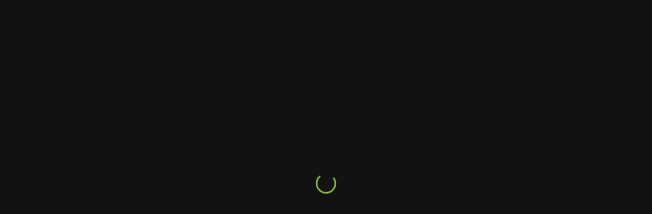

--- FILE ---
content_type: text/html; charset=utf-8
request_url: https://danet.vn/cam-on-bac-si-1705478607/Tap-06-1705489693.html
body_size: 23371
content:
<!DOCTYPE html><html lang="vi"><head><meta charSet="utf-8" data-next-head=""/><script type="application/ld+json" data-next-head="">{"@context":"http://schema.org","@type":"TVSeries","actor":[{"@type":"Person","name":"Bạch Vũ"},{"@type":"Person","name":"Dương Mịch "}],"director":[],"countryOfOrigin":"Trung Quốc","name":"Cảm Ơn Bác Sĩ-Tập 06","video":{"@type":"VideoObject","url":"https://danet.vn/cam-on-bac-si-1705478607/Tap-06-1705489693.html","thumbnailUrl":"https://images.danet.vn/images/src/73b/220/70d9c04bf06ecfce6606f4ed38a3c0ff.jpg","name":"Cảm Ơn Bác Sĩ-Tập 06","description":"Thank You, Doctor dựa trên tiểu thuyết ICU 48 Giờ của tác giả Sheng Li, kể về cuộc sống của các bác sĩ trong khoa cấp cứu, nhằm tôn vinh những anh hùng thầm lặng bảo vệ tính mạng nhiều người. Phim xoay quanh bác sĩ Tiêu Nghiên, một cô gái thông minh đầy tâm huyết với nghề y.","uploadDate":"2024-01-17","contentRating":"PG-T13"},"numberOfEpisodes":40,"thumbnailUrl":"https://images.danet.vn/images/src/73b/220/70d9c04bf06ecfce6606f4ed38a3c0ff.jpg","aggregateRating":5,"contentRating":"PG-T13","episode":"Tập 06"}</script><link rel="canonical" href="https://danet.vn/cam-on-bac-si-1705478607/Tap-06-1705489693.html" data-next-head=""/><meta name="viewport" content="width=device-width, initial-scale=1" data-next-head=""/><title data-next-head="">Cảm Ơn Bác Sĩ-Tập 06 | Thank You, Doctor | DANET</title><meta name="description" content="Thank You, Doctor dựa trên tiểu thuyết ICU 48 Giờ của tác giả Sheng Li, kể về cuộc sống của các bác sĩ trong khoa cấp cứu, nhằm tôn vinh những anh hùng thầm lặng bảo vệ tính mạng nhiều người. Phim xoay quanh bác sĩ Tiêu Nghiên, một cô gái thông minh đầy tâm huyết với nghề y." data-next-head=""/><meta name="keywords" content="DANET, DANET.vn, Dịch vụ xem phim theo yêu cầu hàng đầu Việt Nam, VOD" data-next-head=""/><meta property="og:type" content="website" data-next-head=""/><meta property="fb:app_id" content="628662218828005" data-next-head=""/><meta property="og:title" content="Cảm Ơn Bác Sĩ-Tập 06" data-next-head=""/><meta property="og:description" content="Thank You, Doctor dựa trên tiểu thuyết ICU 48 Giờ của tác giả Sheng Li, kể về cuộc sống của các bác sĩ trong khoa cấp cứu, nhằm tôn vinh những anh hùng thầm lặng bảo vệ tính mạng nhiều người. Phim xoay quanh bác sĩ Tiêu Nghiên, một cô gái thông minh đầy tâm huyết với nghề y." data-next-head=""/><meta property="og:site_name" content="DANET" data-next-head=""/><meta property="og:type" content="website" data-next-head=""/><meta property="og:url" content="https://danet.vn/cam-on-bac-si-1705478607/Tap-06-1705489693.html" data-next-head=""/><meta property="og:locale" content="vi_VN" data-next-head=""/><meta property="og:image" content="https://images.danet.vn/images//src/c8f/9f8/5b5c0a9c2363087069a3243d66db9962.png" data-next-head=""/><meta property="twitter:image" content="https://images.danet.vn/images//src/c8f/9f8/5b5c0a9c2363087069a3243d66db9962.png" data-next-head=""/><meta property="thumbnail" content="https://images.danet.vn/images//src/c8f/9f8/5b5c0a9c2363087069a3243d66db9962.png" data-next-head=""/><meta property="og:image:width" content="800" data-next-head=""/><meta property="og:image:height" content="450" data-next-head=""/><meta property="og:image:alt" content="DANET" data-next-head=""/><meta name="twitter:card" content="summary_large_image" data-next-head=""/><meta name="twitter:site" content="@DANET" data-next-head=""/><meta name="twitter:creator" content="@DANET" data-next-head=""/><meta name="robots" content="index,follow" data-next-head=""/><meta name="googlebot" content="index,follow" data-next-head=""/><meta name="google-signin-client_id" content="844783774108-ku62mkma3urdbrmi0ek0qkrdnnlq37st.apps.googleusercontent.com"/><link rel="preload" href="/fonts/Lato-Black.woff2" as="font" type="font/woff2" crossorigin="anonymous"/><link rel="preload" href="/fonts/Lato-Bold.woff2" as="font" type="font/woff2" crossorigin="anonymous"/><link href="/fonts/Lato-Regular.woff2" as="font" type="font/woff2" crossorigin="anonymous"/><link rel="stylesheet" href="/fonts/fonts.css"/><meta name="theme-color" content="#1a1a1a"/><link rel="shortcut icon" href="/favicon.ico"/><script id="google-init" async="" defer="" data-nscript="beforeInteractive">
              function init() {
                  gapi.load('auth2', function() {
                  gapi.auth2.init({ client_id: '844783774108-ku62mkma3urdbrmi0ek0qkrdnnlq37st.apps.googleusercontent.com' })
                  
    /* Ready. Make a call to gapi.auth2.init or some other API */
  });
                              }
          </script><link rel="preload" href="/_next/static/css/e0679acedd8343ba.css" as="style"/><link rel="stylesheet" href="/_next/static/css/e0679acedd8343ba.css" data-n-g=""/><link rel="preload" href="/_next/static/css/764cd78fab9cedac.css" as="style"/><link rel="stylesheet" href="/_next/static/css/764cd78fab9cedac.css" data-n-p=""/><noscript data-n-css=""></noscript><script defer="" nomodule="" src="/_next/static/chunks/polyfills-42372ed130431b0a.js"></script><script src="https://apis.google.com/js/platform.js?onload=init" async="" defer="" data-nscript="beforeInteractive"></script><script src="https://imasdk.googleapis.com/js/sdkloader/ima3.js" defer="" data-nscript="beforeInteractive"></script><script src="/_next/static/chunks/webpack-1a290f3e96bae24a.js" defer=""></script><script src="/_next/static/chunks/framework-b9fd9bcc3ecde907.js" defer=""></script><script src="/_next/static/chunks/main-8186bf591473e48a.js" defer=""></script><script src="/_next/static/chunks/pages/_app-ca54c2b13c047efd.js" defer=""></script><script src="/_next/static/chunks/7080-02709c493b5379b9.js" defer=""></script><script src="/_next/static/chunks/4470-13ba30dfc2f1e5b6.js" defer=""></script><script src="/_next/static/chunks/8992-ba1489b7e3ae6cc7.js" defer=""></script><script src="/_next/static/chunks/9892-f69573d40f47b562.js" defer=""></script><script src="/_next/static/chunks/698-4ac9fc48010445fb.js" defer=""></script><script src="/_next/static/chunks/161-294cf38d7b7842c5.js" defer=""></script><script src="/_next/static/chunks/5853-387cfd4e957d7623.js" defer=""></script><script src="/_next/static/chunks/8167-053b846def973960.js" defer=""></script><script src="/_next/static/chunks/7635-af14830b8bd276d4.js" defer=""></script><script src="/_next/static/chunks/pages/%5B...slug%5D-382766fe74a21b25.js" defer=""></script><script src="/_next/static/mTN8WdiSSIiN2pxNIidVs/_buildManifest.js" defer=""></script><script src="/_next/static/mTN8WdiSSIiN2pxNIidVs/_ssgManifest.js" defer=""></script></head><body><noscript><iframe src="https://www.googletagmanager.com/ns.html?id=GTM-MGRDG34" height="0" width="0" style="display:none;visibility:hidden"></iframe></noscript><div class="splash fade-out-img MuiBox-root css-0"><img style="position:absolute;width:100%;top:0;object-fit:cover;height:100%" alt="splashart" src="https://static.danet.vn/images/splash-lg.jpg?t=001"/></div><div id="__next"><div class="splash fade-out-img MuiBox-root css-0"><div class="skeleton-poster skeleton"></div></div><div class="Toastify"></div><style data-emotion="css-global 1lh8aig">html{-webkit-font-smoothing:antialiased;-moz-osx-font-smoothing:grayscale;box-sizing:border-box;-webkit-text-size-adjust:100%;}*,*::before,*::after{box-sizing:inherit;}strong,b{font-weight:700;}body{margin:0;color:#fff;font-family:Lato,sans-serif;font-weight:700;font-size:1.0714285714285714rem;line-height:1.5;background-color:#121212;}@media print{body{background-color:#fff;}}body::backdrop{background-color:#121212;}</style><div class="mall-site MuiBox-root css-0"><style data-emotion="css y1p6k0">.css-y1p6k0{z-index:1200;}.css-y1p6k0 .MuiDrawer-paper{box-sizing:border-box;width:240px;}</style><style data-emotion="css 1hyfx7x">.css-1hyfx7x{display:none;}</style><div class="MuiBox-root css-1hyfx7x"><h1>Cảm Ơn Bác Sĩ-Tập 06<!-- -->-<!-- -->Thank You, Doctor</h1><h2>Thank You, Doctor</h2><style data-emotion="css hdn0w8">.css-hdn0w8{box-sizing:border-box;display:-webkit-box;display:-webkit-flex;display:-ms-flexbox;display:flex;-webkit-box-flex-wrap:wrap;-webkit-flex-wrap:wrap;-ms-flex-wrap:wrap;flex-wrap:wrap;width:100%;-webkit-flex-direction:row;-ms-flex-direction:row;flex-direction:row;}@media (min-width:0px){.css-hdn0w8{margin-top:calc(-1 * 8px);}.css-hdn0w8>.MuiGrid-item{padding-top:8px;}}@media (min-width:960px){.css-hdn0w8{margin-top:calc(-1 * 24px);}.css-hdn0w8>.MuiGrid-item{padding-top:24px;}}@media (min-width:0px){.css-hdn0w8{width:calc(100% + 8px);margin-left:calc(-1 * 8px);}.css-hdn0w8>.MuiGrid-item{padding-left:8px;}}@media (min-width:960px){.css-hdn0w8{width:calc(100% + 24px);margin-left:calc(-1 * 24px);}.css-hdn0w8>.MuiGrid-item{padding-left:24px;}}</style><div class="MuiGrid-root MuiGrid-container MuiGrid-spacing-xs-1 MuiGrid-spacing-md-3 media-detail css-hdn0w8"><style data-emotion="css tubdy9">.css-tubdy9{box-sizing:border-box;margin:0;-webkit-flex-direction:row;-ms-flex-direction:row;flex-direction:row;-webkit-flex-basis:100%;-ms-flex-preferred-size:100%;flex-basis:100%;-webkit-box-flex:0;-webkit-flex-grow:0;-ms-flex-positive:0;flex-grow:0;max-width:100%;}@media (min-width:768px){.css-tubdy9{-webkit-flex-basis:100%;-ms-flex-preferred-size:100%;flex-basis:100%;-webkit-box-flex:0;-webkit-flex-grow:0;-ms-flex-positive:0;flex-grow:0;max-width:100%;}}@media (min-width:960px){.css-tubdy9{-webkit-flex-basis:50%;-ms-flex-preferred-size:50%;flex-basis:50%;-webkit-box-flex:0;-webkit-flex-grow:0;-ms-flex-positive:0;flex-grow:0;max-width:50%;}}@media (min-width:1200px){.css-tubdy9{-webkit-flex-basis:50%;-ms-flex-preferred-size:50%;flex-basis:50%;-webkit-box-flex:0;-webkit-flex-grow:0;-ms-flex-positive:0;flex-grow:0;max-width:50%;}}@media (min-width:1800px){.css-tubdy9{-webkit-flex-basis:58.333333%;-ms-flex-preferred-size:58.333333%;flex-basis:58.333333%;-webkit-box-flex:0;-webkit-flex-grow:0;-ms-flex-positive:0;flex-grow:0;max-width:58.333333%;}}</style><div class="MuiGrid-root MuiGrid-item MuiGrid-grid-xs-12 MuiGrid-grid-md-6 MuiGrid-grid-xl-7 css-tubdy9"><style data-emotion="css zvo6k8">.css-zvo6k8{margin:0;font-family:Lato,sans-serif;font-weight:700;font-size:2.2767857142857144rem;line-height:1.235;margin-bottom:0.35em;}</style><h4 class="MuiTypography-root MuiTypography-h4 MuiTypography-gutterBottom css-zvo6k8">CẢM ƠN BÁC SĨ-TẬP 06</h4><style data-emotion="css 1xhj18k">.css-1xhj18k{display:-webkit-box;display:-webkit-flex;display:-ms-flexbox;display:flex;-webkit-flex-direction:row;-ms-flex-direction:row;flex-direction:row;}</style><div class="MuiStack-root tool-bar css-1xhj18k"><style data-emotion="css 19ndh34">.css-19ndh34{text-align:center;-webkit-flex:0 0 auto;-ms-flex:0 0 auto;flex:0 0 auto;font-size:1.6071428571428572rem;padding:8px;border-radius:50%;color:#fff;-webkit-transition:background-color 150ms cubic-bezier(0.4, 0, 0.2, 1) 0ms;transition:background-color 150ms cubic-bezier(0.4, 0, 0.2, 1) 0ms;color:#8abf40;--IconButton-hoverBg:rgba(138, 191, 64, 0.08);}.css-19ndh34.Mui-disabled{background-color:transparent;color:rgba(255, 255, 255, 0.3);}.css-19ndh34.MuiIconButton-loading{color:transparent;}</style><style data-emotion="css 1a1detc">.css-1a1detc{display:-webkit-inline-box;display:-webkit-inline-flex;display:-ms-inline-flexbox;display:inline-flex;-webkit-align-items:center;-webkit-box-align:center;-ms-flex-align:center;align-items:center;-webkit-box-pack:center;-ms-flex-pack:center;-webkit-justify-content:center;justify-content:center;position:relative;box-sizing:border-box;-webkit-tap-highlight-color:transparent;background-color:transparent;outline:0;border:0;margin:0;border-radius:0;padding:0;cursor:pointer;-webkit-user-select:none;-moz-user-select:none;-ms-user-select:none;user-select:none;vertical-align:middle;-moz-appearance:none;-webkit-appearance:none;-webkit-text-decoration:none;text-decoration:none;color:inherit;text-align:center;-webkit-flex:0 0 auto;-ms-flex:0 0 auto;flex:0 0 auto;font-size:1.6071428571428572rem;padding:8px;border-radius:50%;color:#fff;-webkit-transition:background-color 150ms cubic-bezier(0.4, 0, 0.2, 1) 0ms;transition:background-color 150ms cubic-bezier(0.4, 0, 0.2, 1) 0ms;color:#8abf40;--IconButton-hoverBg:rgba(138, 191, 64, 0.08);}.css-1a1detc::-moz-focus-inner{border-style:none;}.css-1a1detc.Mui-disabled{pointer-events:none;cursor:default;}@media print{.css-1a1detc{-webkit-print-color-adjust:exact;color-adjust:exact;}}.css-1a1detc.Mui-disabled{background-color:transparent;color:rgba(255, 255, 255, 0.3);}.css-1a1detc.MuiIconButton-loading{color:transparent;}</style><button class="MuiButtonBase-root MuiIconButton-root MuiIconButton-colorSecondary MuiIconButton-sizeMedium css-1a1detc" tabindex="0" type="button" aria-label="Thêm vào yêu thích"><style data-emotion="css 9gbwa2">.css-9gbwa2{-webkit-user-select:none;-moz-user-select:none;-ms-user-select:none;user-select:none;width:1em;height:1em;display:inline-block;-webkit-flex-shrink:0;-ms-flex-negative:0;flex-shrink:0;-webkit-transition:fill 200ms cubic-bezier(0.4, 0, 0.2, 1) 0ms;transition:fill 200ms cubic-bezier(0.4, 0, 0.2, 1) 0ms;fill:currentColor;font-size:1.6071428571428572rem;}</style><svg class="MuiSvgIcon-root MuiSvgIcon-fontSizeMedium css-9gbwa2" focusable="false" aria-hidden="true" viewBox="0 0 24 24" data-testid="FavoriteBorderIcon"><path d="M16.5 3c-1.74 0-3.41.81-4.5 2.09C10.91 3.81 9.24 3 7.5 3 4.42 3 2 5.42 2 8.5c0 3.78 3.4 6.86 8.55 11.54L12 21.35l1.45-1.32C18.6 15.36 22 12.28 22 8.5 22 5.42 19.58 3 16.5 3m-4.4 15.55-.1.1-.1-.1C7.14 14.24 4 11.39 4 8.5 4 6.5 5.5 5 7.5 5c1.54 0 3.04.99 3.57 2.36h1.87C13.46 5.99 14.96 5 16.5 5c2 0 3.5 1.5 3.5 3.5 0 2.89-3.14 5.74-7.9 10.05"></path></svg></button><style data-emotion="css 1f5p11z">.css-1f5p11z{z-index:1500;pointer-events:none;pointer-events:auto;pointer-events:none;}</style><style data-emotion="css 1vxh2dt">.css-1vxh2dt{z-index:1500;pointer-events:none;pointer-events:auto;pointer-events:none;}</style><button class="MuiButtonBase-root MuiIconButton-root MuiIconButton-colorSecondary MuiIconButton-sizeMedium css-1a1detc" tabindex="0" type="button" aria-label="Chia sẻ"><svg class="MuiSvgIcon-root MuiSvgIcon-fontSizeMedium css-9gbwa2" focusable="false" aria-hidden="true" viewBox="0 0 24 24" data-testid="ShareIcon"><path d="M18 16.08c-.76 0-1.44.3-1.96.77L8.91 12.7c.05-.23.09-.46.09-.7s-.04-.47-.09-.7l7.05-4.11c.54.5 1.25.81 2.04.81 1.66 0 3-1.34 3-3s-1.34-3-3-3-3 1.34-3 3c0 .24.04.47.09.7L8.04 9.81C7.5 9.31 6.79 9 6 9c-1.66 0-3 1.34-3 3s1.34 3 3 3c.79 0 1.5-.31 2.04-.81l7.12 4.16c-.05.21-.08.43-.08.65 0 1.61 1.31 2.92 2.92 2.92s2.92-1.31 2.92-2.92-1.31-2.92-2.92-2.92"></path></svg></button></div><style data-emotion="css kxzjea">.css-kxzjea{display:-webkit-box;display:-webkit-flex;display:-ms-flexbox;display:flex;-webkit-flex-direction:row;-ms-flex-direction:row;flex-direction:row;-webkit-align-items:center;-webkit-box-align:center;-ms-flex-align:center;align-items:center;margin-top:16px;margin-bottom:16px;}.css-kxzjea>:not(style):not(style){margin:0;}.css-kxzjea>:not(style)~:not(style){margin-left:8px;}</style><div class="MuiStack-root css-kxzjea"><style data-emotion="css fazxnz">.css-fazxnz{max-width:100%;font-family:Lato,sans-serif;font-size:0.8705357142857143rem;display:-webkit-inline-box;display:-webkit-inline-flex;display:-ms-inline-flexbox;display:inline-flex;-webkit-align-items:center;-webkit-box-align:center;-ms-flex-align:center;align-items:center;-webkit-box-pack:center;-ms-flex-pack:center;-webkit-justify-content:center;justify-content:center;height:32px;color:#fff;background-color:rgba(255, 255, 255, 0.16);border-radius:16px;white-space:nowrap;-webkit-transition:background-color 300ms cubic-bezier(0.4, 0, 0.2, 1) 0ms,box-shadow 300ms cubic-bezier(0.4, 0, 0.2, 1) 0ms;transition:background-color 300ms cubic-bezier(0.4, 0, 0.2, 1) 0ms,box-shadow 300ms cubic-bezier(0.4, 0, 0.2, 1) 0ms;cursor:unset;outline:0;-webkit-text-decoration:none;text-decoration:none;border:0;padding:0;vertical-align:middle;box-sizing:border-box;height:24px;background-color:transparent;border:1px solid #616161;border-radius:7px;}.css-fazxnz.Mui-disabled{opacity:0.38;pointer-events:none;}.css-fazxnz .MuiChip-avatar{margin-left:5px;margin-right:-6px;width:24px;height:24px;color:#e0e0e0;font-size:0.8035714285714286rem;}.css-fazxnz .MuiChip-avatarColorPrimary{color:#fff;background-color:rgb(18, 18, 18);}.css-fazxnz .MuiChip-avatarColorSecondary{color:#3a3a3a;background-color:rgb(96, 133, 44);}.css-fazxnz .MuiChip-avatarSmall{margin-left:4px;margin-right:-4px;width:18px;height:18px;font-size:0.6696428571428571rem;}.css-fazxnz .MuiChip-icon{margin-left:5px;margin-right:-6px;}.css-fazxnz .MuiChip-deleteIcon{-webkit-tap-highlight-color:transparent;color:rgba(255, 255, 255, 0.26);font-size:22px;cursor:pointer;margin:0 5px 0 -6px;}.css-fazxnz .MuiChip-deleteIcon:hover{color:rgba(255, 255, 255, 0.4);}.css-fazxnz .MuiChip-icon{font-size:18px;margin-left:4px;margin-right:-4px;}.css-fazxnz .MuiChip-deleteIcon{font-size:16px;margin-right:4px;margin-left:-4px;}.css-fazxnz .MuiChip-icon{color:#e0e0e0;}.css-fazxnz.MuiChip-clickable:hover{background-color:rgba(255, 255, 255, 0.08);}.css-fazxnz.Mui-focusVisible{background-color:rgba(255, 255, 255, 0.12);}.css-fazxnz .MuiChip-avatar{margin-left:4px;}.css-fazxnz .MuiChip-avatarSmall{margin-left:2px;}.css-fazxnz .MuiChip-icon{margin-left:4px;}.css-fazxnz .MuiChip-iconSmall{margin-left:2px;}.css-fazxnz .MuiChip-deleteIcon{margin-right:5px;}.css-fazxnz .MuiChip-deleteIconSmall{margin-right:3px;}</style><div class="MuiChip-root MuiChip-outlined MuiChip-sizeSmall MuiChip-colorDefault MuiChip-outlinedDefault css-fazxnz"><style data-emotion="css oruufx">.css-oruufx{overflow:hidden;text-overflow:ellipsis;padding-left:12px;padding-right:12px;white-space:nowrap;padding-left:11px;padding-right:11px;padding-left:8px;padding-right:8px;padding-left:7px;padding-right:7px;}</style><span class="MuiChip-label MuiChip-labelSmall css-oruufx">HD</span></div><style data-emotion="css 1ajbne9">.css-1ajbne9{margin:0;-webkit-flex-shrink:0;-ms-flex-negative:0;flex-shrink:0;border-width:0;border-style:solid;border-color:rgba(255, 255, 255, 0.12);border-bottom-width:thin;height:100%;border-bottom-width:0;border-right-width:thin;-webkit-align-self:stretch;-ms-flex-item-align:stretch;align-self:stretch;height:auto;height:10px;-webkit-align-self:center;-ms-flex-item-align:center;align-self:center;}</style><div class="MuiDivider-root MuiDivider-fullWidth MuiDivider-vertical MuiDivider-flexItem css-1ajbne9" role="separator" aria-orientation="vertical"></div><style data-emotion="css 1t0a611">.css-1t0a611{max-width:100%;font-family:Lato,sans-serif;font-size:0.8705357142857143rem;display:-webkit-inline-box;display:-webkit-inline-flex;display:-ms-inline-flexbox;display:inline-flex;-webkit-align-items:center;-webkit-box-align:center;-ms-flex-align:center;align-items:center;-webkit-box-pack:center;-ms-flex-pack:center;-webkit-justify-content:center;justify-content:center;height:32px;color:#fff;background-color:rgba(255, 255, 255, 0.16);border-radius:16px;white-space:nowrap;-webkit-transition:background-color 300ms cubic-bezier(0.4, 0, 0.2, 1) 0ms,box-shadow 300ms cubic-bezier(0.4, 0, 0.2, 1) 0ms;transition:background-color 300ms cubic-bezier(0.4, 0, 0.2, 1) 0ms,box-shadow 300ms cubic-bezier(0.4, 0, 0.2, 1) 0ms;cursor:unset;outline:0;-webkit-text-decoration:none;text-decoration:none;border:0;padding:0;vertical-align:middle;box-sizing:border-box;height:24px;border-radius:7px;color:#9aca3c;}.css-1t0a611.Mui-disabled{opacity:0.38;pointer-events:none;}.css-1t0a611 .MuiChip-avatar{margin-left:5px;margin-right:-6px;width:24px;height:24px;color:#e0e0e0;font-size:0.8035714285714286rem;}.css-1t0a611 .MuiChip-avatarColorPrimary{color:#fff;background-color:rgb(18, 18, 18);}.css-1t0a611 .MuiChip-avatarColorSecondary{color:#3a3a3a;background-color:rgb(96, 133, 44);}.css-1t0a611 .MuiChip-avatarSmall{margin-left:4px;margin-right:-4px;width:18px;height:18px;font-size:0.6696428571428571rem;}.css-1t0a611 .MuiChip-icon{margin-left:5px;margin-right:-6px;}.css-1t0a611 .MuiChip-deleteIcon{-webkit-tap-highlight-color:transparent;color:rgba(255, 255, 255, 0.26);font-size:22px;cursor:pointer;margin:0 5px 0 -6px;}.css-1t0a611 .MuiChip-deleteIcon:hover{color:rgba(255, 255, 255, 0.4);}.css-1t0a611 .MuiChip-icon{font-size:18px;margin-left:4px;margin-right:-4px;}.css-1t0a611 .MuiChip-deleteIcon{font-size:16px;margin-right:4px;margin-left:-4px;}.css-1t0a611 .MuiChip-icon{color:#e0e0e0;}</style><div class="MuiChip-root MuiChip-filled MuiChip-sizeSmall MuiChip-colorDefault MuiChip-filledDefault css-1t0a611"><style data-emotion="css b9zgoq">.css-b9zgoq{overflow:hidden;text-overflow:ellipsis;padding-left:12px;padding-right:12px;white-space:nowrap;padding-left:8px;padding-right:8px;}</style><span class="MuiChip-label MuiChip-labelSmall css-b9zgoq">T13</span></div></div><div class="box-wrap-text"><p style="-webkit-line-clamp:unset;margin:0">Thank You, Doctor dựa trên tiểu thuyết ICU 48 Giờ của tác giả Sheng Li, kể về cuộc sống của các bác sĩ trong khoa cấp cứu, nhằm tôn vinh những anh hùng thầm lặng bảo vệ tính mạng nhiều người. Phim xoay quanh bác sĩ Tiêu Nghiên (Dương Mịch), một cô gái thông minh đầy tâm huyết với nghề y.<!-- --> </p></div></div><style data-emotion="css rlnyc8">.css-rlnyc8{box-sizing:border-box;margin:0;-webkit-flex-direction:row;-ms-flex-direction:row;flex-direction:row;-webkit-flex-basis:100%;-ms-flex-preferred-size:100%;flex-basis:100%;-webkit-box-flex:0;-webkit-flex-grow:0;-ms-flex-positive:0;flex-grow:0;max-width:100%;}@media (min-width:768px){.css-rlnyc8{-webkit-flex-basis:100%;-ms-flex-preferred-size:100%;flex-basis:100%;-webkit-box-flex:0;-webkit-flex-grow:0;-ms-flex-positive:0;flex-grow:0;max-width:100%;}}@media (min-width:960px){.css-rlnyc8{-webkit-flex-basis:33.333333%;-ms-flex-preferred-size:33.333333%;flex-basis:33.333333%;-webkit-box-flex:0;-webkit-flex-grow:0;-ms-flex-positive:0;flex-grow:0;max-width:33.333333%;}}@media (min-width:1200px){.css-rlnyc8{-webkit-flex-basis:33.333333%;-ms-flex-preferred-size:33.333333%;flex-basis:33.333333%;-webkit-box-flex:0;-webkit-flex-grow:0;-ms-flex-positive:0;flex-grow:0;max-width:33.333333%;}}@media (min-width:1800px){.css-rlnyc8{-webkit-flex-basis:25%;-ms-flex-preferred-size:25%;flex-basis:25%;-webkit-box-flex:0;-webkit-flex-grow:0;-ms-flex-positive:0;flex-grow:0;max-width:25%;}}</style><div class="MuiGrid-root MuiGrid-item MuiGrid-grid-xs-12 MuiGrid-grid-md-4 MuiGrid-grid-xl-3 css-rlnyc8"><style data-emotion="css 1p6ntod">.css-1p6ntod{width:100%;overflow-x:auto;}</style><div class="MuiTableContainer-root css-1p6ntod"><style data-emotion="css 15j5j9f">.css-15j5j9f{display:table;width:100%;border-collapse:collapse;border-spacing:0;}.css-15j5j9f caption{font-family:Lato,sans-serif;font-weight:700;font-size:0.9375rem;line-height:1.43;padding:16px;color:rgba(255, 255, 255, 0.7);text-align:left;caption-side:bottom;}</style><table class="MuiTable-root css-15j5j9f"><style data-emotion="css y6j1my">.css-y6j1my{display:table-row-group;}</style><tbody class="MuiTableBody-root css-y6j1my"><style data-emotion="css jn2wc4">.css-jn2wc4{color:inherit;display:table-row;vertical-align:middle;outline:0;}.css-jn2wc4.MuiTableRow-hover:hover{background-color:rgba(255, 255, 255, 0.08);}.css-jn2wc4.Mui-selected{background-color:rgba(26, 26, 26, 0.16);}.css-jn2wc4.Mui-selected:hover{background-color:rgba(26, 26, 26, 0.24);}</style><tr class="MuiTableRow-root css-jn2wc4"><style data-emotion="css 17k0lyx">.css-17k0lyx{font-family:Lato,sans-serif;font-weight:700;font-size:0.9375rem;line-height:1.43;display:table-cell;vertical-align:inherit;border-bottom:1px solid rgba(81, 81, 81, 1);text-align:left;padding:16px;color:#fff;}</style><th class="MuiTableCell-root MuiTableCell-body MuiTableCell-sizeMedium css-17k0lyx" scope="row"><style data-emotion="css 65zi2a">.css-65zi2a{margin:0;font-family:Lato,sans-serif;font-weight:700;font-size:0.9375rem;line-height:1.43;color:#9b9b9bFF;}</style><p class="MuiTypography-root MuiTypography-body2 css-65zi2a">Diễn viên:</p></th><th class="MuiTableCell-root MuiTableCell-body MuiTableCell-sizeMedium css-17k0lyx" scope="row"><style data-emotion="css 1vsb59m">.css-1vsb59m{margin:0;font-family:Lato,sans-serif;font-weight:700;font-size:0.9375rem;line-height:1.43;}</style><p class="MuiTypography-root MuiTypography-body2 css-1vsb59m"><style data-emotion="css 7mm3u">.css-7mm3u{-webkit-text-decoration:none;text-decoration:none;-webkit-text-decoration:none;text-decoration:none;color:inherit;}.css-7mm3u:hover{color:#8abf40;}</style><style data-emotion="css brw4uj">.css-brw4uj{margin:0;font-family:Lato,sans-serif;font-weight:700;font-size:0.9375rem;line-height:1.43;color:inherit;-webkit-text-decoration:none;text-decoration:none;-webkit-text-decoration:none;text-decoration:none;color:inherit;}.css-brw4uj:hover{color:#8abf40;}</style><style data-emotion="css 10q5b29">.css-10q5b29{margin:0;font-family:Lato,sans-serif;font-weight:700;font-size:0.9375rem;line-height:1.43;color:inherit;-webkit-text-decoration:none;text-decoration:none;-webkit-text-decoration:none;text-decoration:none;color:inherit;}.css-10q5b29:hover{color:#8abf40;}</style><a class="MuiTypography-root MuiTypography-body2 MuiLink-root MuiLink-underlineNone css-10q5b29" href="/stars/9614">Bạch Vũ</a><a class="MuiTypography-root MuiTypography-body2 MuiLink-root MuiLink-underlineNone css-10q5b29" href="/stars/10308">, Dương Mịch </a></p> </th></tr><tr class="MuiTableRow-root css-jn2wc4"><th class="MuiTableCell-root MuiTableCell-body MuiTableCell-sizeMedium css-17k0lyx" scope="row"><p class="MuiTypography-root MuiTypography-body2 css-65zi2a">Danh mục:</p></th><th class="MuiTableCell-root MuiTableCell-body MuiTableCell-sizeMedium css-17k0lyx" scope="row"><p class="MuiTypography-root MuiTypography-body2 css-1vsb59m">Phim bộ</p></th></tr><tr class="MuiTableRow-root css-jn2wc4"><th class="MuiTableCell-root MuiTableCell-body MuiTableCell-sizeMedium css-17k0lyx" scope="row"><p class="MuiTypography-root MuiTypography-body2 css-65zi2a">Thể loại:</p></th><th class="MuiTableCell-root MuiTableCell-body MuiTableCell-sizeMedium css-17k0lyx" scope="row"><p class="MuiTypography-root MuiTypography-body2 css-1vsb59m">Tình Cảm</p></th></tr><tr class="MuiTableRow-root css-jn2wc4"><th class="MuiTableCell-root MuiTableCell-body MuiTableCell-sizeMedium css-17k0lyx" scope="row"><p class="MuiTypography-root MuiTypography-body2 css-65zi2a">Quốc gia:</p></th><th class="MuiTableCell-root MuiTableCell-body MuiTableCell-sizeMedium css-17k0lyx" scope="row"><p class="MuiTypography-root MuiTypography-body2 css-1vsb59m">Trung Quốc</p></th></tr><tr class="MuiTableRow-root css-jn2wc4"><th class="MuiTableCell-root MuiTableCell-body MuiTableCell-sizeMedium css-17k0lyx" scope="row"><p class="MuiTypography-root MuiTypography-body2 css-65zi2a">Năm phát hành:</p></th><th class="MuiTableCell-root MuiTableCell-body MuiTableCell-sizeMedium css-17k0lyx" scope="row"><p class="MuiTypography-root MuiTypography-body2 css-1vsb59m">2022</p></th></tr></tbody></table></div></div></div><h2>Danh sách tập</h2><ul><li><p>Tập 01</p><a title="Tập 01" href="https://danet.vn/cam-on-bac-si-1705478607/Tap-01-1705480872.html">Tap-01</a></li><li><p>Tập 02</p><a title="Tập 02" href="https://danet.vn/cam-on-bac-si-1705478607/Tap-02-1705480988.html">Tap-02</a></li><li><p>Tập 03</p><a title="Tập 03" href="https://danet.vn/cam-on-bac-si-1705478607/Tap-03-1705481522.html">Tap-03</a></li><li><p>Tập 04</p><a title="Tập 04" href="https://danet.vn/cam-on-bac-si-1705478607/Tap-04-1705482495.html">Tap-04</a></li><li><p>Tập 05</p><a title="Tập 05" href="https://danet.vn/cam-on-bac-si-1705478607/Tap-05-1705489616.html">Tap-05</a></li><li><p>Tập 06</p><a title="Tập 06" href="https://danet.vn/cam-on-bac-si-1705478607/Tap-06-1705489693.html">Tap-06</a></li><li><p>Tập 07</p><a title="Tập 07" href="https://danet.vn/cam-on-bac-si-1705478607/Tap-07-1705489897.html">Tap-07</a></li><li><p>Tập 08</p><a title="Tập 08" href="https://danet.vn/cam-on-bac-si-1705478607/Tap-08-1705489975.html">Tap-08</a></li><li><p>Tập 09</p><a title="Tập 09" href="https://danet.vn/cam-on-bac-si-1705478607/Tap-09-1705490037.html">Tap-09</a></li><li><p>Tập 10</p><a title="Tập 10" href="https://danet.vn/cam-on-bac-si-1705478607/Tap-10-1705573975.html">Tap-10</a></li></ul><h2>Phim đề xuất</h2><ul><li><h3>Thương Sinh Đại Y<!-- -->-<!-- -->Half For People, Half For Beauties</h3><span>Thần y tái thế Hoa Đà là người đam mê nghiên cứu các phương thuốc mới và luôn áp dụng những kiến thức học được để cứu giúp người nghèo. Dù chỉ muốn trở thành một thầy thuốc giỏi, con đường sự nghiệp của Hoa Đà luôn gặp nhiều sóng gió khi vô tình phải tham gia vào các cuộc tranh đấu giành quyền lực chốn triều đình.</span><a title="Thương Sinh Đại Y" href="https://danet.vn/thuong-sinh-dai-y-1736313221.html">thuong-sinh-dai-y</a></li><li><h3>Lan Lăng Vương<!-- -->-<!-- -->Prince Of Lan Ling</h3><span>Lấy bối cảnh thời Bắc Tề, phim xoay quanh cuộc đời của chiến thần Lan Lăng Vương – Cao Trường Cung. Không chỉ khắc họa hành trình trở thành chiến thần được vạn quân ngưỡng mộ của Lan Lăng Vương, phim còn kể về mối tình đẹp giữa chàng và Tuyết Vũ, hậu nhân cuối cùng của Vu tộc và là một cô gái có khả năng tiên tri.</span><a title="Lan Lăng Vương" href="https://danet.vn/lan-lang-vuong-1736323506.html">lan-lang-vuong</a></li><li><h3>Sam Sam Đến Rồi<!-- -->-<!-- -->Boss and Me</h3><span>Phim xoay quanh câu chuyện giữa chủ tịch Phong Đằng lạnh lùng, cao ngạo và cô thư ký Tiết Sam Sam là một cô bé ngây thơ, trong sáng, rất thích ăn và có phần hơi ngốc nghếch. Cô vừa tốt nghiệp  đại học đã được nhận vào thực tập tại tập đoàn Phong Đằng trong sự bất ngờ của chính cô và gia đình. Hai con người khác biệt đến từ 2 thế giới trái ngược vô tình bị cuốn vào nhau, tạo nên những tình huống hài hước nhưng cũng đẫm nước mắt.</span><a title="Sam Sam Đến Rồi" href="https://danet.vn/sam-sam-den-roi-1648030091.html">sam-sam-den-roi</a></li><li><h3>Lời Hồi Đáp 1994<!-- -->-<!-- -->Reply 1994</h3><span>Bộ phim kể lại câu chuyện về các sự kiện văn hóa nổi bật ở Hàn Quốc năm 1994, với sự xuất hiện của ban nhạc idol đầu tiên của K-pop, ‘Seo Taiji and Boys‘, và đội bóng rổ của Đại Hàn Dân quốc. Ba chàng trai từ tỉnh Gyungsang thuê nhà trọ cùng nhau khi lên học đại học ở Seoul. Tại đây, họ gặp gỡ cô con gái của chủ nhà trọ, Na Sung. Và câu chuyện mới của chúng ta chính thức được bắt đầu...</span><a title="Lời Hồi Đáp 1994" href="https://danet.vn/loi-hoi-dap-1994-1744625656.html">loi-hoi-dap-1994</a></li><li><h3>Bại Khuyển Nữ Vương<!-- -->-<!-- -->Queen of No Marriage</h3><span>Phim xoay quanh Thiện Vô Song, Tổng biên tập của tạp chí iFound. Là một người luôn đứng đầu kể từ khi còn học tiểu học tới khi đại học, Thiện Vô Song luôn chăm chỉ và nỗ lực hết sức trong công việc. Bước qua tuổi 30, Thiện Vô Song vẫn còn độc thân. Trước đó, cô có cuộc tình 6 năm với chồng sắp cưới nhưng chia tay vì hiểu nhầm khó tháo gỡ.</span><a title="Bại Khuyển Nữ Vương" href="https://danet.vn/bai-khuyen-nu-vuong-1736847574.html">bai-khuyen-nu-vuong</a></li><li><h3>Bại Khuyển Nữ Vương - Thuyết Minh<!-- -->-<!-- -->Queen of No Marriage</h3><span>Phim xoay quanh Thiện Vô Song, Tổng biên tập của tạp chí iFound. Là một người luôn đứng đầu kể từ khi còn học tiểu học tới khi đại học, Thiện Vô Song luôn chăm chỉ và nỗ lực hết sức trong công việc. Bước qua tuổi 30, Thiện Vô Song vẫn còn độc thân. Trước đó, cô có cuộc tình 6 năm với chồng sắp cưới nhưng chia tay vì hiểu nhầm khó tháo gỡ.</span><a title="Bại Khuyển Nữ Vương - Thuyết Minh" href="https://danet.vn/bai-khuyen-nu-vuong-thuyet-minh-1747033922.html">bai-khuyen-nu-vuong-thuyet-minh</a></li><li><h3>Yêu Em Từ Cái Nhìn Đầu Tiên<!-- -->-<!-- -->Love O2O</h3><span>Bộ phim bắt đầu từ một câu chuyện tình yêu trên mạng. Từ khi quen biết đến khi yêu nhau, chuyện tình cảm của hai nhân vật chính không hề có thăng trầm sóng gió, chỉ tích lũy lại từng chút từng một, nhưng thấm sâu vào tận đáy lòng...</span><a title="Yêu Em Từ Cái Nhìn Đầu Tiên" href="https://danet.vn/yeu-em-tu-cai-nhin-dau-tien-1649824981.html">yeu-em-tu-cai-nhin-dau-tien</a></li><li><h3>Nếu Pari Không Vui Vẻ<!-- -->-<!-- -->If Paris Downcast</h3><span>Phim xoay quanh câu chuyện tình yêu giữa Đồng Trác Nghiêu (Trương Hàn) và Nguyễn Mạn Quân (Hám Thanh Tử). Anh là doanh nhân trẻ thành đạt đi tới đâu cũng nhận được sự ngưỡng mộ, phụ nữ theo sau xếp dài cả hàng. Cô là luật sư giỏi và thuộc tuýp phụ nữ mạnh mẽ, sâu sắc không dễ dàng gục ngã. Một người với tính cách phóng khoáng, không sợ bất cứ điều gì trên thế giới này. Một người luôn muốn bảo vệ sự an toàn cho bản thân và những người xung quanh lại vô tình yêu nhau. Tưởng như họ là hai thái cực đối lập nhưng lại tạo nên một chuyện tình đầy cảm động.</span><a title="Nếu Pari Không Vui Vẻ" href="https://danet.vn/neu-pari-khong-vui-ve-1654054034.html">neu-pari-khong-vui-ve</a></li><li><h3>Siêu Trí Tuệ Trung Quốc Mùa 2<!-- -->-<!-- -->The Brain China Season 2</h3><span>Siêu trí tuệ là một chương trình khoa học thực tế và tìm kiếm tài năng Trung Quốc có xuất xứ từ Đức. Chương trình có mục đích tìm những người có trí tuệ phi thường,  quy tụ những người chơi có trí tuệ đỉnh cao cùng những màn đối đầu nghẹt thở</span><a title="Siêu Trí Tuệ Trung Quốc Mùa 2" href="https://danet.vn/sieu-tri-tue-trung-quoc-mua-2-1709029312.html">sieu-tri-tue-trung-quoc-mua-2</a></li><li><h3>Bên Nhau Trọn Đời<!-- -->-<!-- -->My Sunshine</h3><span>Dĩ Thâm là sinh viên năm 2 khoa luật, anh chàng hiền lành và vô cùng điển trai được nhiều bạn nữ để ý. Còn Mặc Sênh là tân sinh viên của trường, cô năng động và thích chụp ảnh, trong một lần tình cờ chụp trộm Dĩ Thâm, cô đã đem lòng yêu mến chàng trai này từ đó. Trải qua những tháng ngày theo đuổi, cuối cùng hai người cũng đến được với nhau, nhưng cái ngày mối tình được công khai thì cũng là lúc họ phải dời xa nhau.</span><a title="Bên Nhau Trọn Đời" href="https://danet.vn/ben-nhau-tron-doi-1646648616.html">ben-nhau-tron-doi</a></li><li><h3>Nửa Là Đường Mật, Nửa Là Đau Thương<!-- -->-<!-- -->Love is sweet</h3><span>Phim kể về câu chuyện tình yêu giữa Viên Soái (La Vân Hi) - một tổng tài bá đạo với tính cách ngang bướng, độc miệng và Giang Quân (Bạch Lộc) - cô gái cá tính trong công việc và yêu kiều trong cuộc sống. Viên Soái thầm yêu Giang Quân nhiều năm nhưng không dám thổ lộ tình cảm. Đến khi Giang Quân có người yêu, anh lại tìm cách phá hoại, đoạt lại người mình yêu. Liệu sau những hiểu lầm và đau thương, cả hai còn có thể đến với nhau?</span><a title="Nửa Là Đường Mật, Nửa Là Đau Thương" href="https://danet.vn/nua-la-duong-mat-nua-la-dau-thuong-1685954022.html">nua-la-duong-mat-nua-la-dau-thuong</a></li><li><h3>Cô nàng Đầu Gỗ<!-- -->-<!-- -->Smile to Life</h3><span>Hứa Đa Tranh là một cô gái trẻ đầy sức sống. Không ai biết phía sau nụ cười ấy là căn bệnh hiếm gặp ALS, cô ấy biết mình sống không còn lâu nữa nhưng vẫn muốn tận hưởng mỗi ngày trôi qua thật vui vẻ. Đột nhiên, Giang Nam, chàng nhạc sĩ nổi tiếng đẹp trai, xuất hiện và làm đảo lộn cuộc sống của cô. Giữa sống hạnh phúc những ngày còn lại với người mình yêu và bỏ đi để tránh gây đau khổ cho người ấy, cô sẽ chọn con đường nào cho mình?</span><a title="Cô nàng Đầu Gỗ" href="https://danet.vn/co-nang-dau-go-1705478757.html">co-nang-dau-go</a></li><li><h3>Tia Sáng Xanh Hạnh Phúc<!-- -->-<!-- -->Green Forest My Home</h3><span>Tô Phi lớn lên trong 1 gia đình nghệ sĩ hạnh phúc , cô có được năng khiếu bẩm sinh và là 1 cô gái không toan tính , bon chen.Do cha cua La San làm tài xế cho nhà họ Tô nên cô đã ở trong nhà họ Tô từ nhỏ đến lớn .Tô Phi cùng tuổi với La San nên cha mẹ cô xem La San như con gái mình. Trong 1 lần tai nạn xe, cha La San đã dùng thân mình bảo vệ chủ nên đã qua đời.</span><a title="Tia Sáng Xanh Hạnh Phúc" href="https://danet.vn/tia-sang-xanh-hanh-phuc-1723110384.html">tia-sang-xanh-hanh-phuc</a></li><li><h3>Vũ Vương<!-- -->-<!-- -->Top On The Forbidden City</h3><span>Chuyện phim nói về một nhóm bạn trẻ yêu thích môn khiêu vũ Hip-Hop, đan xen vào đó là những câu chuyện tình đầy màu sắc. Với chủ đề nêu cao ý chí phấn đấu của giới trẻ trong cuộc sống, hết lòng vì lý tưởng của mình, đấu tranh cho tình yêu.</span><a title="Vũ Vương" href="https://danet.vn/vu-vuong-1-1723110414.html">vu-vuong-1</a></li><li><h3>Giữ Lấy Yêu Thương<!-- -->-<!-- -->Cherish Love</h3><span>Một ca ghép tủy xương định mệnh đã gắn kết hai con người xa lạ. Tằng Vũ Phong, người được cứu sống, quyết định đền đáp ân nhân của mình – Trình Tử Nguyệt – khi cô rơi vào bi kịch cuộc đời.</span><a title="Giữ Lấy Yêu Thương" href="https://danet.vn/cherish-love-1751363092.html">cherish-love</a></li><li><h3>Người Yêu Cũ Tuyệt Vời<!-- -->-<!-- -->My Best Ex Boyfriend</h3><span>Xoay quanh chuyện tình đầy trắc trở của hai cặp đôi Phó Phương Tư và Lý Đường, Trình Tương Nam và Doãn Hạo Nhiên. Họ đã từng có với nhau nhiều kỉ niệm đẹp và hồi ức lãng mạn, nhưng sau cùng lại tan vỡ vì mâu thuẫn tính cách và áp lực gia đình. Nhiều năm sau, định mệnh lại đưa hai cặp đôi gặp lại nhau tại một sự kiện thời trang lộng lẫy. Liệu những mối tình dang dở sẽ có được một cái kết viên mãn?</span><a title="Người Yêu Cũ Tuyệt Vời" href="https://danet.vn/nguoi-yeu-cu-tuyet-voi-1749026105.html">nguoi-yeu-cu-tuyet-voi</a></li><li><h3>Yêu Nhầm Chủ Tịch<!-- -->-<!-- -->Don&#x27;t Think Twice, Love&#x27;s All Right</h3><span>Phim xoay quanh nhân vật doanh nhân thành công Lý Hồng Hải (Trần Kiến Bân) vì tình yêu đích thực mà che giấu thân phận giàu có của mình để theo đuổi nhà thiết kế trẻ Hạ Khả Khả (Lý Nhất Đồng). Vô tình gặp nhau ở một quán bar khi Lý Hồng Hải ngất xỉu vì quá say, Hạ Khả Khả không còn cách khác phải đưa ông đến bệnh viện, mối duyên của hai người bắt đầu từ đó.</span><a title="Yêu Nhầm Chủ Tịch" href="https://danet.vn/yeu-toi-dung-nghi-nhieu-1675738859.html">yeu-toi-dung-nghi-nhieu</a></li><li><h3>Anh Chỉ Thích Em<!-- -->-<!-- -->Le Coupe de Forde</h3><span>Bộ phim được cải biên từ tản văn ghi chép của tác giả Kiều Nhất “Anh không thích thế giới này, anh chỉ thích em”, kể về câu chuyện tình giữa cô bé bình thường Triệu Kiều Nhất và học bá Ngôn Mặc, từ cấp Ba đến Đại học, từ nhà trẻ đến công sở, từ đồng phục đến váy cưới, trưởng thành bên nhau, thắm thiết như ngày đầu và sau cùng trở thành người một nhà.</span><a title="Anh Chỉ Thích Em" href="https://danet.vn/anh-chi-thich-emm-1738840187.html">anh-chi-thich-emm</a></li><li><h3>Thừa Hoan Ký<!-- -->-<!-- -->Best Choice Ever</h3><span>Thừa Hoan Ký kể về quá trình trưởng thành của Mạch Thừa Hoan, một cô gái xuất thân từ gia đình bình thường. Cứ tưởng sắp được bước lên xe hoa, nhưng sự can thiệp quá mức của mẹ ruột khiến quan hệ giữa Thừa Hoan và bạn trai rơi vào bế tắc. Sau khi chuyện tình duyên thất bại, cô quyết tâm thoát khỏi sự kiểm soát của mẹ và tự xây dựng sự nghiệp riêng. Cũng nhờ đó mà cô gặp được người đàn ông định mệnh của đời mình, Diêu Chí Minh.</span><a title="Thừa Hoan Ký" href="https://danet.vn/thua-hoan-kyy-1713846722.html">thua-hoan-kyy</a></li></ul></div><style data-emotion="css 1kna7bq">.css-1kna7bq{display:-webkit-box;display:-webkit-flex;display:-ms-flexbox;display:flex;-webkit-flex-direction:column;-ms-flex-direction:column;flex-direction:column;overflow:hidden;}@media (min-width:0px){.css-1kna7bq>:not(style):not(style){margin:0;}.css-1kna7bq>:not(style)~:not(style){margin-top:8px;}}@media (min-width:960px){.css-1kna7bq>:not(style):not(style){margin:0;}.css-1kna7bq>:not(style)~:not(style){margin-top:24px;}}</style><div class="MuiStack-root css-1kna7bq"><div class="player-container 4 MuiBox-root css-0"><style data-emotion="css 1gbcfft animation-61bdi0">.css-1gbcfft{display:inline-block;-webkit-animation:animation-61bdi0 1.4s linear infinite;animation:animation-61bdi0 1.4s linear infinite;color:#8abf40;}@-webkit-keyframes animation-61bdi0{0%{-webkit-transform:rotate(0deg);-moz-transform:rotate(0deg);-ms-transform:rotate(0deg);transform:rotate(0deg);}100%{-webkit-transform:rotate(360deg);-moz-transform:rotate(360deg);-ms-transform:rotate(360deg);transform:rotate(360deg);}}@keyframes animation-61bdi0{0%{-webkit-transform:rotate(0deg);-moz-transform:rotate(0deg);-ms-transform:rotate(0deg);transform:rotate(0deg);}100%{-webkit-transform:rotate(360deg);-moz-transform:rotate(360deg);-ms-transform:rotate(360deg);transform:rotate(360deg);}}</style><span class="MuiCircularProgress-root MuiCircularProgress-indeterminate MuiCircularProgress-colorSuccess center css-1gbcfft" style="width:40px;height:40px" role="progressbar"><style data-emotion="css 4ejps8">.css-4ejps8{display:block;}</style><svg class="MuiCircularProgress-svg css-4ejps8" viewBox="22 22 44 44"><style data-emotion="css 13odlrs animation-1o38n3e">.css-13odlrs{stroke:currentColor;stroke-dasharray:80px,200px;stroke-dashoffset:0;-webkit-animation:animation-1o38n3e 1.4s ease-in-out infinite;animation:animation-1o38n3e 1.4s ease-in-out infinite;}@-webkit-keyframes animation-1o38n3e{0%{stroke-dasharray:1px,200px;stroke-dashoffset:0;}50%{stroke-dasharray:100px,200px;stroke-dashoffset:-15px;}100%{stroke-dasharray:1px,200px;stroke-dashoffset:-126px;}}@keyframes animation-1o38n3e{0%{stroke-dasharray:1px,200px;stroke-dashoffset:0;}50%{stroke-dasharray:100px,200px;stroke-dashoffset:-15px;}100%{stroke-dasharray:1px,200px;stroke-dashoffset:-126px;}}</style><circle class="MuiCircularProgress-circle MuiCircularProgress-circleIndeterminate css-13odlrs" cx="44" cy="44" r="20.2" fill="none" stroke-width="3.6"></circle></svg></span></div><style data-emotion="css dnyaop">.css-dnyaop{display:-webkit-box;display:-webkit-flex;display:-ms-flexbox;display:flex;-webkit-flex-direction:column;-ms-flex-direction:column;flex-direction:column;padding-right:3vw;padding-left:3vw;}@media (min-width:0px){.css-dnyaop>:not(style):not(style){margin:0;}.css-dnyaop>:not(style)~:not(style){margin-top:8px;}}@media (min-width:960px){.css-dnyaop>:not(style):not(style){margin:0;}.css-dnyaop>:not(style)~:not(style){margin-top:40px;}}</style><div class="MuiStack-root css-dnyaop"><div class="MuiGrid-root MuiGrid-container MuiGrid-spacing-xs-1 MuiGrid-spacing-md-3 media-detail css-hdn0w8"><style data-emotion="css 195qoy">.css-195qoy{box-sizing:border-box;margin:0;-webkit-flex-direction:row;-ms-flex-direction:row;flex-direction:row;-webkit-flex-basis:100%;-ms-flex-preferred-size:100%;flex-basis:100%;-webkit-box-flex:0;-webkit-flex-grow:0;-ms-flex-positive:0;flex-grow:0;max-width:100%;}@media (min-width:768px){.css-195qoy{-webkit-flex-basis:100%;-ms-flex-preferred-size:100%;flex-basis:100%;-webkit-box-flex:0;-webkit-flex-grow:0;-ms-flex-positive:0;flex-grow:0;max-width:100%;}}@media (min-width:960px){.css-195qoy{-webkit-flex-basis:16.666667%;-ms-flex-preferred-size:16.666667%;flex-basis:16.666667%;-webkit-box-flex:0;-webkit-flex-grow:0;-ms-flex-positive:0;flex-grow:0;max-width:16.666667%;}}@media (min-width:1200px){.css-195qoy{-webkit-flex-basis:16.666667%;-ms-flex-preferred-size:16.666667%;flex-basis:16.666667%;-webkit-box-flex:0;-webkit-flex-grow:0;-ms-flex-positive:0;flex-grow:0;max-width:16.666667%;}}@media (min-width:1800px){.css-195qoy{-webkit-flex-basis:16.666667%;-ms-flex-preferred-size:16.666667%;flex-basis:16.666667%;-webkit-box-flex:0;-webkit-flex-grow:0;-ms-flex-positive:0;flex-grow:0;max-width:16.666667%;}}@media (min-width:0px){.css-195qoy{display:none;}}@media (min-width:960px){.css-195qoy{display:block;}}</style><div class="MuiGrid-root MuiGrid-item MuiGrid-grid-xs-12 MuiGrid-grid-md-2 MuiGrid-grid-xl-2 css-195qoy"><div class="MediaDetail-Box MuiBox-root css-0"><div class="skeleton-poster skeleton"></div></div></div><div class="MuiGrid-root MuiGrid-item MuiGrid-grid-xs-12 MuiGrid-grid-md-6 MuiGrid-grid-xl-7 css-tubdy9"><h4 class="MuiTypography-root MuiTypography-h4 MuiTypography-gutterBottom css-zvo6k8"><style data-emotion="css sibsc6 animation-c7515d">.css-sibsc6{display:block;background-color:rgba(255, 255, 255, 0.13);height:1.2em;margin-top:0;margin-bottom:0;height:auto;transform-origin:0 55%;-webkit-transform:scale(1, 0.60);-moz-transform:scale(1, 0.60);-ms-transform:scale(1, 0.60);transform:scale(1, 0.60);border-radius:4px/6.7px;-webkit-animation:animation-c7515d 2s ease-in-out 0.5s infinite;animation:animation-c7515d 2s ease-in-out 0.5s infinite;}.css-sibsc6:empty:before{content:"\00a0";}@-webkit-keyframes animation-c7515d{0%{opacity:1;}50%{opacity:0.4;}100%{opacity:1;}}@keyframes animation-c7515d{0%{opacity:1;}50%{opacity:0.4;}100%{opacity:1;}}</style><span class="MuiSkeleton-root MuiSkeleton-text MuiSkeleton-pulse css-sibsc6"></span></h4><div class="MuiStack-root tool-bar css-1xhj18k"><button class="MuiButtonBase-root MuiIconButton-root MuiIconButton-colorSecondary MuiIconButton-sizeMedium css-1a1detc" tabindex="0" type="button" aria-label="Yêu thích"><svg class="MuiSvgIcon-root MuiSvgIcon-fontSizeMedium css-9gbwa2" focusable="false" aria-hidden="true" viewBox="0 0 24 24" data-testid="FavoriteIcon"><path d="m12 21.35-1.45-1.32C5.4 15.36 2 12.28 2 8.5 2 5.42 4.42 3 7.5 3c1.74 0 3.41.81 4.5 2.09C13.09 3.81 14.76 3 16.5 3 19.58 3 22 5.42 22 8.5c0 3.78-3.4 6.86-8.55 11.54z"></path></svg></button><button class="MuiButtonBase-root MuiIconButton-root MuiIconButton-colorSecondary MuiIconButton-sizeMedium css-1a1detc" tabindex="0" type="button" aria-label="Chia sẻ"><svg class="MuiSvgIcon-root MuiSvgIcon-fontSizeMedium css-9gbwa2" focusable="false" aria-hidden="true" viewBox="0 0 24 24" data-testid="ShareIcon"><path d="M18 16.08c-.76 0-1.44.3-1.96.77L8.91 12.7c.05-.23.09-.46.09-.7s-.04-.47-.09-.7l7.05-4.11c.54.5 1.25.81 2.04.81 1.66 0 3-1.34 3-3s-1.34-3-3-3-3 1.34-3 3c0 .24.04.47.09.7L8.04 9.81C7.5 9.31 6.79 9 6 9c-1.66 0-3 1.34-3 3s1.34 3 3 3c.79 0 1.5-.31 2.04-.81l7.12 4.16c-.05.21-.08.43-.08.65 0 1.61 1.31 2.92 2.92 2.92s2.92-1.31 2.92-2.92-1.31-2.92-2.92-2.92"></path></svg></button></div><div class="MuiStack-root css-kxzjea"><style data-emotion="css 1ivjy8c animation-c7515d">.css-1ivjy8c{display:block;background-color:rgba(255, 255, 255, 0.13);height:1.2em;-webkit-animation:animation-c7515d 2s ease-in-out 0.5s infinite;animation:animation-c7515d 2s ease-in-out 0.5s infinite;}@-webkit-keyframes animation-c7515d{0%{opacity:1;}50%{opacity:0.4;}100%{opacity:1;}}@keyframes animation-c7515d{0%{opacity:1;}50%{opacity:0.4;}100%{opacity:1;}}</style><span class="MuiSkeleton-root MuiSkeleton-rectangular MuiSkeleton-pulse css-1ivjy8c" style="width:33px;height:24px"></span><div class="MuiDivider-root MuiDivider-fullWidth MuiDivider-vertical MuiDivider-flexItem css-1ajbne9" role="separator" aria-orientation="vertical"></div><span class="MuiSkeleton-root MuiSkeleton-rectangular MuiSkeleton-pulse css-1ivjy8c" style="width:33px;height:24px"></span><div class="MuiDivider-root MuiDivider-fullWidth MuiDivider-vertical MuiDivider-flexItem css-1ajbne9" role="separator" aria-orientation="vertical"></div><span class="MuiSkeleton-root MuiSkeleton-rectangular MuiSkeleton-pulse css-1ivjy8c" style="width:33px;height:24px"></span><div class="MuiDivider-root MuiDivider-fullWidth MuiDivider-vertical MuiDivider-flexItem css-1ajbne9" role="separator" aria-orientation="vertical"></div><span class="MuiSkeleton-root MuiSkeleton-rectangular MuiSkeleton-pulse css-1ivjy8c" style="width:33px;height:24px"></span></div><style data-emotion="css 1cnioy2 animation-c7515d">.css-1cnioy2{display:block;background-color:rgba(255, 255, 255, 0.13);height:1.2em;-webkit-animation:animation-c7515d 2s ease-in-out 0.5s infinite;animation:animation-c7515d 2s ease-in-out 0.5s infinite;width:100%;height:160px;}@-webkit-keyframes animation-c7515d{0%{opacity:1;}50%{opacity:0.4;}100%{opacity:1;}}@keyframes animation-c7515d{0%{opacity:1;}50%{opacity:0.4;}100%{opacity:1;}}</style><span class="MuiSkeleton-root MuiSkeleton-rectangular MuiSkeleton-pulse css-1cnioy2"></span></div><div class="MuiGrid-root MuiGrid-item MuiGrid-grid-xs-12 MuiGrid-grid-md-4 MuiGrid-grid-xl-3 css-rlnyc8"><div class="MuiTableContainer-root css-1p6ntod"><table class="MuiTable-root css-15j5j9f"><tbody class="MuiTableBody-root css-y6j1my"><tr class="MuiTableRow-root css-jn2wc4"><th class="MuiTableCell-root MuiTableCell-body MuiTableCell-sizeMedium css-17k0lyx" scope="row"><p class="MuiTypography-root MuiTypography-body2 css-65zi2a">Đạo diễn:</p></th><th class="MuiTableCell-root MuiTableCell-body MuiTableCell-sizeMedium css-17k0lyx" scope="row"><p class="MuiTypography-root MuiTypography-body2 css-1vsb59m"><span class="MuiSkeleton-root MuiSkeleton-text MuiSkeleton-pulse css-sibsc6"></span></p> </th></tr><tr class="MuiTableRow-root css-jn2wc4"><th class="MuiTableCell-root MuiTableCell-body MuiTableCell-sizeMedium css-17k0lyx" scope="row"><p class="MuiTypography-root MuiTypography-body2 css-65zi2a">Diễn viên:</p></th><th class="MuiTableCell-root MuiTableCell-body MuiTableCell-sizeMedium css-17k0lyx" scope="row"><p class="MuiTypography-root MuiTypography-body2 css-1vsb59m"><span class="MuiSkeleton-root MuiSkeleton-text MuiSkeleton-pulse css-sibsc6"></span></p> </th></tr><tr class="MuiTableRow-root css-jn2wc4"><th class="MuiTableCell-root MuiTableCell-body MuiTableCell-sizeMedium css-17k0lyx" scope="row"><p class="MuiTypography-root MuiTypography-body2 css-65zi2a">Danh mục:</p></th><th class="MuiTableCell-root MuiTableCell-body MuiTableCell-sizeMedium css-17k0lyx" scope="row"><p class="MuiTypography-root MuiTypography-body2 css-1vsb59m"><span class="MuiSkeleton-root MuiSkeleton-text MuiSkeleton-pulse css-sibsc6"></span></p></th></tr><tr class="MuiTableRow-root css-jn2wc4"><th class="MuiTableCell-root MuiTableCell-body MuiTableCell-sizeMedium css-17k0lyx" scope="row"><p class="MuiTypography-root MuiTypography-body2 css-65zi2a">Thể loại:</p></th><th class="MuiTableCell-root MuiTableCell-body MuiTableCell-sizeMedium css-17k0lyx" scope="row"><p class="MuiTypography-root MuiTypography-body2 css-1vsb59m"><span class="MuiSkeleton-root MuiSkeleton-text MuiSkeleton-pulse css-sibsc6"></span></p></th></tr><tr class="MuiTableRow-root css-jn2wc4"><th class="MuiTableCell-root MuiTableCell-body MuiTableCell-sizeMedium css-17k0lyx" scope="row"><p class="MuiTypography-root MuiTypography-body2 css-65zi2a">Quốc gia:</p></th><th class="MuiTableCell-root MuiTableCell-body MuiTableCell-sizeMedium css-17k0lyx" scope="row"><p class="MuiTypography-root MuiTypography-body2 css-1vsb59m"><span class="MuiSkeleton-root MuiSkeleton-text MuiSkeleton-pulse css-sibsc6"></span></p></th></tr><tr class="MuiTableRow-root css-jn2wc4"><th class="MuiTableCell-root MuiTableCell-body MuiTableCell-sizeMedium css-17k0lyx" scope="row"><p class="MuiTypography-root MuiTypography-body2 css-65zi2a">Năm phát hành:</p></th><th class="MuiTableCell-root MuiTableCell-body MuiTableCell-sizeMedium css-17k0lyx" scope="row"><p class="MuiTypography-root MuiTypography-body2 css-1vsb59m"><span class="MuiSkeleton-root MuiSkeleton-text MuiSkeleton-pulse css-sibsc6"></span></p></th></tr></tbody></table></div></div></div><div class="video-pro-nf MuiBox-root css-0"><style data-emotion="css q75c6h">.css-q75c6h{display:-webkit-box;display:-webkit-flex;display:-ms-flexbox;display:flex;-webkit-flex-direction:row;-ms-flex-direction:row;flex-direction:row;margin-bottom:8px;}.css-q75c6h>:not(style):not(style){margin:0;}.css-q75c6h>:not(style)~:not(style){margin-left:8px;}@media (min-width:0px){.css-q75c6h{margin-top:8px;}}@media (min-width:960px){.css-q75c6h{margin-top:40px;}}</style><div class="MuiStack-root css-q75c6h"><style data-emotion="css 1negp1w">.css-1negp1w{-webkit-user-select:none;-moz-user-select:none;-ms-user-select:none;user-select:none;width:1em;height:1em;display:inline-block;-webkit-flex-shrink:0;-ms-flex-negative:0;flex-shrink:0;-webkit-transition:fill 200ms cubic-bezier(0.4, 0, 0.2, 1) 0ms;transition:fill 200ms cubic-bezier(0.4, 0, 0.2, 1) 0ms;fill:currentColor;font-size:1.6071428571428572rem;color:#8abf40;}</style><svg class="MuiSvgIcon-root MuiSvgIcon-colorSecondary MuiSvgIcon-fontSizeMedium css-1negp1w" focusable="false" aria-hidden="true" viewBox="0 0 24 24" data-testid="PlaylistPlayIcon"><path d="M3 10h11v2H3zm0-4h11v2H3zm0 8h7v2H3zm13-1v8l6-4z"></path></svg><style data-emotion="css 1vvmaqh">.css-1vvmaqh{margin:0;font-family:Lato,sans-serif;font-weight:700;font-size:3.2142857142857144rem;line-height:1.167;}@media (min-width:0px){.css-1vvmaqh{font-size:1.125rem;}}@media (min-width:768px){.css-1vvmaqh{font-size:1.5rem;}}</style><h3 class="MuiTypography-root MuiTypography-h3 css-1vvmaqh">Danh sách tập | tập</h3></div><div class="swiper movieSwiper_Episode"><div class="swiper-wrapper"><div class="swiper-slide"><style data-emotion="css j7qwjs">.css-j7qwjs{display:-webkit-box;display:-webkit-flex;display:-ms-flexbox;display:flex;-webkit-flex-direction:column;-ms-flex-direction:column;flex-direction:column;}</style><div class="MuiStack-root css-j7qwjs"><div style="border:solid white 2px" class="item-thumb ratio-3-2"><div class="skeleton-poster skeleton"></div></div><style data-emotion="css rs15bz">.css-rs15bz{position:relative;overflow:hidden;display:block;height:4px;z-index:0;background-color:rgb(13, 13, 13);height:5px;}@media print{.css-rs15bz{-webkit-print-color-adjust:exact;color-adjust:exact;}}.css-rs15bz .MuiLinearProgress-determinate{background-color:rgba(220,220,220,0.1);}.css-rs15bz .MuiLinearProgress-bar1Determinate backgroundColor{main:#8bbf3f;contrast-text:#000;}</style><span class="MuiLinearProgress-root MuiLinearProgress-colorPrimary MuiLinearProgress-determinate css-rs15bz" role="progressbar" aria-valuenow="0" aria-valuemin="0" aria-valuemax="100"><style data-emotion="css bil8l3">.css-bil8l3{width:100%;position:absolute;left:0;bottom:0;top:0;-webkit-transition:-webkit-transform 0.2s linear;transition:transform 0.2s linear;transform-origin:left;background-color:#1a1a1a;-webkit-transition:-webkit-transform .4s linear;transition:transform .4s linear;}</style><span class="MuiLinearProgress-bar MuiLinearProgress-bar1 MuiLinearProgress-barColorPrimary MuiLinearProgress-bar1Determinate css-bil8l3" style="transform:translateX(-100%)"></span></span><style data-emotion="css wpo7aq">.css-wpo7aq{color:#9b9b9bFF;-webkit-line-clamp:1;}</style><div class="box-wrap-text MuiBox-root css-wpo7aq"><style data-emotion="css y403m8 animation-c7515d">.css-y403m8{display:block;background-color:rgba(255, 255, 255, 0.13);height:1.2em;margin-top:0;margin-bottom:0;height:auto;transform-origin:0 55%;-webkit-transform:scale(1, 0.60);-moz-transform:scale(1, 0.60);-ms-transform:scale(1, 0.60);transform:scale(1, 0.60);border-radius:4px/6.7px;-webkit-animation:animation-c7515d 2s ease-in-out 0.5s infinite;animation:animation-c7515d 2s ease-in-out 0.5s infinite;font-size:0.9375rem;line-height:1.43;}.css-y403m8:empty:before{content:"\00a0";}@-webkit-keyframes animation-c7515d{0%{opacity:1;}50%{opacity:0.4;}100%{opacity:1;}}@keyframes animation-c7515d{0%{opacity:1;}50%{opacity:0.4;}100%{opacity:1;}}</style><span class="MuiSkeleton-root MuiSkeleton-text MuiSkeleton-pulse css-y403m8"></span></div></div></div><div class="swiper-slide"><div class="MuiStack-root css-j7qwjs"><div style="border:0px" class="item-thumb ratio-3-2"><div class="skeleton-poster skeleton"></div></div><span class="MuiLinearProgress-root MuiLinearProgress-colorPrimary MuiLinearProgress-determinate css-rs15bz" role="progressbar" aria-valuenow="0" aria-valuemin="0" aria-valuemax="100"><span class="MuiLinearProgress-bar MuiLinearProgress-bar1 MuiLinearProgress-barColorPrimary MuiLinearProgress-bar1Determinate css-bil8l3" style="transform:translateX(-100%)"></span></span><div class="box-wrap-text MuiBox-root css-wpo7aq"><span class="MuiSkeleton-root MuiSkeleton-text MuiSkeleton-pulse css-y403m8"></span></div></div></div><div class="swiper-slide"><div class="MuiStack-root css-j7qwjs"><div style="border:0px" class="item-thumb ratio-3-2"><div class="skeleton-poster skeleton"></div></div><span class="MuiLinearProgress-root MuiLinearProgress-colorPrimary MuiLinearProgress-determinate css-rs15bz" role="progressbar" aria-valuenow="0" aria-valuemin="0" aria-valuemax="100"><span class="MuiLinearProgress-bar MuiLinearProgress-bar1 MuiLinearProgress-barColorPrimary MuiLinearProgress-bar1Determinate css-bil8l3" style="transform:translateX(-100%)"></span></span><div class="box-wrap-text MuiBox-root css-wpo7aq"><span class="MuiSkeleton-root MuiSkeleton-text MuiSkeleton-pulse css-y403m8"></span></div></div></div><div class="swiper-slide"><div class="MuiStack-root css-j7qwjs"><div style="border:0px" class="item-thumb ratio-3-2"><div class="skeleton-poster skeleton"></div></div><span class="MuiLinearProgress-root MuiLinearProgress-colorPrimary MuiLinearProgress-determinate css-rs15bz" role="progressbar" aria-valuenow="0" aria-valuemin="0" aria-valuemax="100"><span class="MuiLinearProgress-bar MuiLinearProgress-bar1 MuiLinearProgress-barColorPrimary MuiLinearProgress-bar1Determinate css-bil8l3" style="transform:translateX(-100%)"></span></span><div class="box-wrap-text MuiBox-root css-wpo7aq"><span class="MuiSkeleton-root MuiSkeleton-text MuiSkeleton-pulse css-y403m8"></span></div></div></div><div class="swiper-slide"><div class="MuiStack-root css-j7qwjs"><div style="border:0px" class="item-thumb ratio-3-2"><div class="skeleton-poster skeleton"></div></div><span class="MuiLinearProgress-root MuiLinearProgress-colorPrimary MuiLinearProgress-determinate css-rs15bz" role="progressbar" aria-valuenow="0" aria-valuemin="0" aria-valuemax="100"><span class="MuiLinearProgress-bar MuiLinearProgress-bar1 MuiLinearProgress-barColorPrimary MuiLinearProgress-bar1Determinate css-bil8l3" style="transform:translateX(-100%)"></span></span><div class="box-wrap-text MuiBox-root css-wpo7aq"><span class="MuiSkeleton-root MuiSkeleton-text MuiSkeleton-pulse css-y403m8"></span></div></div></div><div class="swiper-slide"><div class="MuiStack-root css-j7qwjs"><div style="border:0px" class="item-thumb ratio-3-2"><div class="skeleton-poster skeleton"></div></div><span class="MuiLinearProgress-root MuiLinearProgress-colorPrimary MuiLinearProgress-determinate css-rs15bz" role="progressbar" aria-valuenow="0" aria-valuemin="0" aria-valuemax="100"><span class="MuiLinearProgress-bar MuiLinearProgress-bar1 MuiLinearProgress-barColorPrimary MuiLinearProgress-bar1Determinate css-bil8l3" style="transform:translateX(-100%)"></span></span><div class="box-wrap-text MuiBox-root css-wpo7aq"><span class="MuiSkeleton-root MuiSkeleton-text MuiSkeleton-pulse css-y403m8"></span></div></div></div><div class="swiper-slide"><div class="MuiStack-root css-j7qwjs"><div style="border:0px" class="item-thumb ratio-3-2"><div class="skeleton-poster skeleton"></div></div><span class="MuiLinearProgress-root MuiLinearProgress-colorPrimary MuiLinearProgress-determinate css-rs15bz" role="progressbar" aria-valuenow="0" aria-valuemin="0" aria-valuemax="100"><span class="MuiLinearProgress-bar MuiLinearProgress-bar1 MuiLinearProgress-barColorPrimary MuiLinearProgress-bar1Determinate css-bil8l3" style="transform:translateX(-100%)"></span></span><div class="box-wrap-text MuiBox-root css-wpo7aq"><span class="MuiSkeleton-root MuiSkeleton-text MuiSkeleton-pulse css-y403m8"></span></div></div></div></div></div></div><div class="video-pro-nf MuiBox-root css-0"><style data-emotion="css 1r24g4u">.css-1r24g4u{display:-webkit-box;display:-webkit-flex;display:-ms-flexbox;display:flex;-webkit-flex-direction:row;-ms-flex-direction:row;flex-direction:row;-webkit-box-pack:justify;-webkit-justify-content:space-between;justify-content:space-between;}.css-1r24g4u>:not(style):not(style){margin:0;}.css-1r24g4u>:not(style)~:not(style){margin-left:8px;}@media (min-width:0px){.css-1r24g4u{margin-top:24px;}}@media (min-width:960px){.css-1r24g4u{margin-top:40px;}}</style><div class="MuiStack-root css-1r24g4u"><div class="MuiStack-root playlist-name css-1xhj18k"><style data-emotion="css 1719cqk animation-c7515d">.css-1719cqk{display:block;background-color:rgba(255, 255, 255, 0.13);height:1.2em;margin-top:0;margin-bottom:0;height:auto;transform-origin:0 55%;-webkit-transform:scale(1, 0.60);-moz-transform:scale(1, 0.60);-ms-transform:scale(1, 0.60);transform:scale(1, 0.60);border-radius:4px/6.7px;-webkit-animation:animation-c7515d 2s ease-in-out 0.5s infinite;animation:animation-c7515d 2s ease-in-out 0.5s infinite;width:100px;}.css-1719cqk:empty:before{content:"\00a0";}@media (min-width:0px){.css-1719cqk{font-size:1.125rem;}}@media (min-width:768px){.css-1719cqk{font-size:1.5rem;}}@-webkit-keyframes animation-c7515d{0%{opacity:1;}50%{opacity:0.4;}100%{opacity:1;}}@keyframes animation-c7515d{0%{opacity:1;}50%{opacity:0.4;}100%{opacity:1;}}</style><span class="MuiSkeleton-root MuiSkeleton-text MuiSkeleton-pulse css-1719cqk"></span></div></div><div class="swiper movieSwiper_1"><div class="swiper-wrapper"><div class="swiper-slide"><div class="MuiStack-root css-j7qwjs"><div class="item-thumb-poster"><div class="skeleton-poster skeleton"></div></div></div></div><div class="swiper-slide"><div class="MuiStack-root css-j7qwjs"><div class="item-thumb-poster"><div class="skeleton-poster skeleton"></div></div></div></div><div class="swiper-slide"><div class="MuiStack-root css-j7qwjs"><div class="item-thumb-poster"><div class="skeleton-poster skeleton"></div></div></div></div><div class="swiper-slide"><div class="MuiStack-root css-j7qwjs"><div class="item-thumb-poster"><div class="skeleton-poster skeleton"></div></div></div></div><div class="swiper-slide"><div class="MuiStack-root css-j7qwjs"><div class="item-thumb-poster"><div class="skeleton-poster skeleton"></div></div></div></div><div class="swiper-slide"><div class="MuiStack-root css-j7qwjs"><div class="item-thumb-poster"><div class="skeleton-poster skeleton"></div></div></div></div></div></div></div><div class="video-pro-nf MuiBox-root css-0"><div class="MuiStack-root css-1r24g4u"><div class="MuiStack-root playlist-name css-1xhj18k"><span class="MuiSkeleton-root MuiSkeleton-text MuiSkeleton-pulse css-1719cqk"></span></div></div><div class="swiper movieSwiper_2"><div class="swiper-wrapper"><div class="swiper-slide"><div class="MuiStack-root css-j7qwjs"><div class="item-thumb-poster"><div class="skeleton-poster skeleton"></div></div></div></div><div class="swiper-slide"><div class="MuiStack-root css-j7qwjs"><div class="item-thumb-poster"><div class="skeleton-poster skeleton"></div></div></div></div><div class="swiper-slide"><div class="MuiStack-root css-j7qwjs"><div class="item-thumb-poster"><div class="skeleton-poster skeleton"></div></div></div></div><div class="swiper-slide"><div class="MuiStack-root css-j7qwjs"><div class="item-thumb-poster"><div class="skeleton-poster skeleton"></div></div></div></div><div class="swiper-slide"><div class="MuiStack-root css-j7qwjs"><div class="item-thumb-poster"><div class="skeleton-poster skeleton"></div></div></div></div><div class="swiper-slide"><div class="MuiStack-root css-j7qwjs"><div class="item-thumb-poster"><div class="skeleton-poster skeleton"></div></div></div></div></div></div></div></div></div><style data-emotion="css 1dhjgr3">.css-1dhjgr3{position:absolute;will-change:transform;color:#fff;background-color:transparent;font-size:16px;border-radius:6px;overflow:hidden;}</style></div></div><script id="__NEXT_DATA__" type="application/json">{"props":{"pageProps":{"schema":{"@context":"http://schema.org","@type":"TVSeries","actor":[{"@type":"Person","name":"Bạch Vũ"},{"@type":"Person","name":"Dương Mịch "}],"director":[],"countryOfOrigin":"Trung Quốc","name":"Cảm Ơn Bác Sĩ-Tập 06","video":{"@type":"VideoObject","url":"https://danet.vn/cam-on-bac-si-1705478607/Tap-06-1705489693.html","thumbnailUrl":"https://images.danet.vn/images/src/73b/220/70d9c04bf06ecfce6606f4ed38a3c0ff.jpg","name":"Cảm Ơn Bác Sĩ-Tập 06","description":"Thank You, Doctor dựa trên tiểu thuyết ICU 48 Giờ của tác giả Sheng Li, kể về cuộc sống của các bác sĩ trong khoa cấp cứu, nhằm tôn vinh những anh hùng thầm lặng bảo vệ tính mạng nhiều người. Phim xoay quanh bác sĩ Tiêu Nghiên, một cô gái thông minh đầy tâm huyết với nghề y.","uploadDate":"2024-01-17","contentRating":"PG-T13"},"numberOfEpisodes":40,"thumbnailUrl":"https://images.danet.vn/images/src/73b/220/70d9c04bf06ecfce6606f4ed38a3c0ff.jpg","aggregateRating":5,"contentRating":"PG-T13","episode":"Tập 06"},"movieDetail":{"statusCode":200,"uid":"1705478607","slug":"cam-on-bac-si","title":"Cảm Ơn Bác Sĩ-Tập 06","title_en":"Thank You, Doctor","title_original":"","summary":"Thank You, Doctor dựa trên tiểu thuyết ICU 48 Giờ của tác giả Sheng Li, kể về cuộc sống của các bác sĩ trong khoa cấp cứu, nhằm tôn vinh những anh hùng thầm lặng bảo vệ tính mạng nhiều người. Phim xoay quanh bác sĩ Tiêu Nghiên, một cô gái thông minh đầy tâm huyết với nghề y.","imdb":null,"quality":"HD","qualifier":"T13","release_year":2022,"orientation":"0","total_episodes":40,"count_episodes":0,"duration":45,"poster":"https://images.danet.vn/images/src/73b/220/70d9c04bf06ecfce6606f4ed38a3c0ff.jpg","banner":"https://images.danet.vn/images//src/c8f/9f8/5b5c0a9c2363087069a3243d66db9962.png","category":{"id":2,"code":"series","name":"Phim bộ"},"movie_genres":[{"id":1,"name":"Tình Cảm"}],"rating_score":0,"tags":["262","263","264"],"highlight":"","story":"Thank You, Doctor dựa trên tiểu thuyết ICU 48 Giờ của tác giả Sheng Li, kể về cuộc sống của các bác sĩ trong khoa cấp cứu, nhằm tôn vinh những anh hùng thầm lặng bảo vệ tính mạng nhiều người. Phim xoay quanh bác sĩ Tiêu Nghiên (Dương Mịch), một cô gái thông minh đầy tâm huyết với nghề y.","qualifier_description":"","series_id":null,"series_no":0,"episode_sorting_order":null,"search_keyword":"","allow_comment":0,"is_in_wishlist":false,"is_playable":true,"movie_packages":[{"id":12,"code":"avod","name":"AVOD","has_subscription":0,"has_advertising":1,"override_no_advertising":1}],"movie_stars":[{"id":9614,"name":"Bạch Vũ","avatar":"/src/39/958/03d0ab0646b6d6031a917ab0c15537fa.jpg"},{"id":10308,"name":"Dương Mịch ","avatar":"/src/d44/383/d14b893958483bf749e79cd2f0b024e5.jpg"}],"movie_directors":[],"movie_country":{"id":18,"name":"Trung Quốc"},"movie_language":{"id":2,"code":"en","name":"English","native_name":"English"},"created_at":"1705478607","updated_at":"1722239266"},"url":"https://danet.vn/cam-on-bac-si-1705478607/Tap-06-1705489693.html","statusCode":200,"slug":["cam-on-bac-si-1705478607","Tap-06-1705489693.html"],"relatedPlaylist":[{"uid":"1736313221","slug":"thuong-sinh-dai-y","title":"Thương Sinh Đại Y","title_en":"Half For People, Half For Beauties","title_original":"","summary":"Thần y tái thế Hoa Đà là người đam mê nghiên cứu các phương thuốc mới và luôn áp dụng những kiến thức học được để cứu giúp người nghèo. Dù chỉ muốn trở thành một thầy thuốc giỏi, con đường sự nghiệp của Hoa Đà luôn gặp nhiều sóng gió khi vô tình phải tham gia vào các cuộc tranh đấu giành quyền lực chốn triều đình.","imdb":null,"quality":"HD","qualifier":"T16","release_year":2015,"orientation":"0","total_episodes":42,"count_episodes":0,"duration":45,"poster":"https://images.danet.vn/images/thumbs/600x900/433/73d/ca54113126d8a1911d759112d9386f86.jpg","banner":"https://images.danet.vn/images/thumbs/960x540/103/f48/af4ed266780f81c63f895db790ddff4e.jpg"},{"uid":"1736323506","slug":"lan-lang-vuong","title":"Lan Lăng Vương","title_en":"Prince Of Lan Ling","title_original":"","summary":"Lấy bối cảnh thời Bắc Tề, phim xoay quanh cuộc đời của chiến thần Lan Lăng Vương – Cao Trường Cung. Không chỉ khắc họa hành trình trở thành chiến thần được vạn quân ngưỡng mộ của Lan Lăng Vương, phim còn kể về mối tình đẹp giữa chàng và Tuyết Vũ, hậu nhân cuối cùng của Vu tộc và là một cô gái có khả năng tiên tri.","imdb":null,"quality":"HD","qualifier":"T16","release_year":2013,"orientation":"1","total_episodes":46,"count_episodes":0,"duration":45,"poster":"https://images.danet.vn/images/thumbs/600x900/60d/806/54dcb372c1fce61c70ccea3a8a783f0b.jpg","banner":"https://images.danet.vn/images/thumbs/960x540/38f/f2c/70ced37c17c98fceb8238f10a0ba6350.jpg"},{"uid":"1648030091","slug":"sam-sam-den-roi","title":"Sam Sam Đến Rồi","title_en":"Boss and Me","title_original":"","summary":"Phim xoay quanh câu chuyện giữa chủ tịch Phong Đằng lạnh lùng, cao ngạo và cô thư ký Tiết Sam Sam là một cô bé ngây thơ, trong sáng, rất thích ăn và có phần hơi ngốc nghếch. Cô vừa tốt nghiệp  đại học đã được nhận vào thực tập tại tập đoàn Phong Đằng trong sự bất ngờ của chính cô và gia đình. Hai con người khác biệt đến từ 2 thế giới trái ngược vô tình bị cuốn vào nhau, tạo nên những tình huống hài hước nhưng cũng đẫm nước mắt.","imdb":null,"quality":"FHD","qualifier":"T13","release_year":2014,"orientation":"0","total_episodes":33,"count_episodes":33,"duration":45,"poster":"https://images.danet.vn/images/thumbs/600x900/f62/199/9757cd715863c9201bf00023e9775772.jpg","banner":"https://images.danet.vn/images/thumbs/960x540/6c1/7a3/d851733f8ad40c6528664141cb987ccb.jpg"},{"uid":"1744625656","slug":"loi-hoi-dap-1994","title":"Lời Hồi Đáp 1994","title_en":"Reply 1994","title_original":"","summary":"Bộ phim kể lại câu chuyện về các sự kiện văn hóa nổi bật ở Hàn Quốc năm 1994, với sự xuất hiện của ban nhạc idol đầu tiên của K-pop, ‘Seo Taiji and Boys‘, và đội bóng rổ của Đại Hàn Dân quốc. Ba chàng trai từ tỉnh Gyungsang thuê nhà trọ cùng nhau khi lên học đại học ở Seoul. Tại đây, họ gặp gỡ cô con gái của chủ nhà trọ, Na Sung. Và câu chuyện mới của chúng ta chính thức được bắt đầu...","imdb":null,"quality":"HD","qualifier":"T13","release_year":2013,"orientation":"0","total_episodes":21,"count_episodes":0,"duration":45,"poster":"https://images.danet.vn/images/thumbs/600x900/11f/7e0/76207715574c6c5e9330d47d1a67ef87.jpg","banner":"https://images.danet.vn/images/thumbs/960x540/c12/b71/e3bab78e35fcf1ff37fe6f767dc1d9ef.jpg"},{"uid":"1736847574","slug":"bai-khuyen-nu-vuong","title":"Bại Khuyển Nữ Vương","title_en":"Queen of No Marriage","title_original":"","summary":"Phim xoay quanh Thiện Vô Song, Tổng biên tập của tạp chí iFound. Là một người luôn đứng đầu kể từ khi còn học tiểu học tới khi đại học, Thiện Vô Song luôn chăm chỉ và nỗ lực hết sức trong công việc. Bước qua tuổi 30, Thiện Vô Song vẫn còn độc thân. Trước đó, cô có cuộc tình 6 năm với chồng sắp cưới nhưng chia tay vì hiểu nhầm khó tháo gỡ.","imdb":null,"quality":"HD","qualifier":"T16","release_year":2009,"orientation":"0","total_episodes":34,"count_episodes":0,"duration":45,"poster":"https://images.danet.vn/images/thumbs/600x900/cbe/14e/85a4902cc9f09c4ae06be0e5365a09f9.jpg","banner":"https://images.danet.vn/images/thumbs/960x540/90a/295/9970fc9e18feb9734da3e798bd2b8b3b.jpg"},{"uid":"1747033922","slug":"bai-khuyen-nu-vuong-thuyet-minh","title":"Bại Khuyển Nữ Vương - Thuyết Minh","title_en":"Queen of No Marriage","title_original":"","summary":"Phim xoay quanh Thiện Vô Song, Tổng biên tập của tạp chí iFound. Là một người luôn đứng đầu kể từ khi còn học tiểu học tới khi đại học, Thiện Vô Song luôn chăm chỉ và nỗ lực hết sức trong công việc. Bước qua tuổi 30, Thiện Vô Song vẫn còn độc thân. Trước đó, cô có cuộc tình 6 năm với chồng sắp cưới nhưng chia tay vì hiểu nhầm khó tháo gỡ.","imdb":null,"quality":"HD","qualifier":"T16","release_year":2009,"orientation":"0","total_episodes":34,"count_episodes":0,"duration":45,"poster":"https://images.danet.vn/images/thumbs/600x900/c64/d18/9ce0afa8a09f7c3cf50209a48a0ff553.jpg","banner":"https://images.danet.vn/images/thumbs/960x540/126/941/83b90edd484f801006c773146eb65c7d.jpg"},{"uid":"1649824981","slug":"yeu-em-tu-cai-nhin-dau-tien","title":"Yêu Em Từ Cái Nhìn Đầu Tiên","title_en":"Love O2O","title_original":"","summary":"Bộ phim bắt đầu từ một câu chuyện tình yêu trên mạng. Từ khi quen biết đến khi yêu nhau, chuyện tình cảm của hai nhân vật chính không hề có thăng trầm sóng gió, chỉ tích lũy lại từng chút từng một, nhưng thấm sâu vào tận đáy lòng...","imdb":null,"quality":"HD","qualifier":"T16","release_year":2016,"orientation":"0","total_episodes":30,"count_episodes":31,"duration":45,"poster":"https://images.danet.vn/images/thumbs/600x900/a9d/1ef/51050cf440eb9184271edb726024fff8.jpg","banner":"https://images.danet.vn/images/thumbs/960x540/d0c/5b3/5b23d7cf93551d59bd9568f5848659ea.jpg"},{"uid":"1654054034","slug":"neu-pari-khong-vui-ve","title":"Nếu Pari Không Vui Vẻ","title_en":"If Paris Downcast","title_original":"","summary":"Phim xoay quanh câu chuyện tình yêu giữa Đồng Trác Nghiêu (Trương Hàn) và Nguyễn Mạn Quân (Hám Thanh Tử). Anh là doanh nhân trẻ thành đạt đi tới đâu cũng nhận được sự ngưỡng mộ, phụ nữ theo sau xếp dài cả hàng. Cô là luật sư giỏi và thuộc tuýp phụ nữ mạnh mẽ, sâu sắc không dễ dàng gục ngã. Một người với tính cách phóng khoáng, không sợ bất cứ điều gì trên thế giới này. Một người luôn muốn bảo vệ sự an toàn cho bản thân và những người xung quanh lại vô tình yêu nhau. Tưởng như họ là hai thái cực đối lập nhưng lại tạo nên một chuyện tình đầy cảm động.","imdb":null,"quality":"HD","qualifier":"T16","release_year":2019,"orientation":"0","total_episodes":48,"count_episodes":48,"duration":45,"poster":"https://images.danet.vn/images/thumbs/600x900/c33/bfa/1a042e5306d43195d468863cbbcf3c1a.jpg","banner":"https://images.danet.vn/images/thumbs/960x540/8a6/acb/5707001348510e7e156166a7f78c6cca.jpg"},{"uid":"1709029312","slug":"sieu-tri-tue-trung-quoc-mua-2","title":"Siêu Trí Tuệ Trung Quốc Mùa 2","title_en":"The Brain China Season 2","title_original":"","summary":"Siêu trí tuệ là một chương trình khoa học thực tế và tìm kiếm tài năng Trung Quốc có xuất xứ từ Đức. Chương trình có mục đích tìm những người có trí tuệ phi thường,  quy tụ những người chơi có trí tuệ đỉnh cao cùng những màn đối đầu nghẹt thở","imdb":null,"quality":"HD","qualifier":"T16","release_year":2015,"orientation":"0","total_episodes":12,"count_episodes":0,"duration":150,"poster":"https://images.danet.vn/images/thumbs/600x900/673/276/cfc4cae7115bd0a347a95b3157d3d1d3.jpg","banner":"https://images.danet.vn/images/thumbs/960x540/647/ca2/684543e6e3f841c138b8a5f8deaffbc3.jpg"},{"uid":"1646648616","slug":"ben-nhau-tron-doi","title":"Bên Nhau Trọn Đời","title_en":"My Sunshine","title_original":"","summary":"Dĩ Thâm là sinh viên năm 2 khoa luật, anh chàng hiền lành và vô cùng điển trai được nhiều bạn nữ để ý. Còn Mặc Sênh là tân sinh viên của trường, cô năng động và thích chụp ảnh, trong một lần tình cờ chụp trộm Dĩ Thâm, cô đã đem lòng yêu mến chàng trai này từ đó. Trải qua những tháng ngày theo đuổi, cuối cùng hai người cũng đến được với nhau, nhưng cái ngày mối tình được công khai thì cũng là lúc họ phải dời xa nhau.","imdb":null,"quality":"HD","qualifier":"T16","release_year":2015,"orientation":"0","total_episodes":36,"count_episodes":36,"duration":45,"poster":"https://images.danet.vn/images/thumbs/600x900/ef5/db9/34907e48636a96a4ab58c7ace9fa6278.jpg","banner":"https://images.danet.vn/images/thumbs/960x540/e2/9a6/fb806734e4f4479eedc1a238f5361bb6.jpg"},{"uid":"1685954022","slug":"nua-la-duong-mat-nua-la-dau-thuong","title":"Nửa Là Đường Mật, Nửa Là Đau Thương","title_en":"Love is sweet","title_original":"","summary":"Phim kể về câu chuyện tình yêu giữa Viên Soái (La Vân Hi) - một tổng tài bá đạo với tính cách ngang bướng, độc miệng và Giang Quân (Bạch Lộc) - cô gái cá tính trong công việc và yêu kiều trong cuộc sống. Viên Soái thầm yêu Giang Quân nhiều năm nhưng không dám thổ lộ tình cảm. Đến khi Giang Quân có người yêu, anh lại tìm cách phá hoại, đoạt lại người mình yêu. Liệu sau những hiểu lầm và đau thương, cả hai còn có thể đến với nhau?","imdb":null,"quality":"HD","qualifier":"T13","release_year":2020,"orientation":"0","total_episodes":36,"count_episodes":0,"duration":45,"poster":"https://images.danet.vn/images/thumbs/600x900/1bc/b0d/3032ef4798c10c2a46466ac9f383c622.jpg","banner":"https://images.danet.vn/images/thumbs/960x540/e8a/580/27f5b1dbc96702f1013fa1b0d690a8f3.jpg"},{"uid":"1705478757","slug":"co-nang-dau-go","title":"Cô nàng Đầu Gỗ","title_en":"Smile to Life","title_original":"","summary":"Hứa Đa Tranh là một cô gái trẻ đầy sức sống. Không ai biết phía sau nụ cười ấy là căn bệnh hiếm gặp ALS, cô ấy biết mình sống không còn lâu nữa nhưng vẫn muốn tận hưởng mỗi ngày trôi qua thật vui vẻ. Đột nhiên, Giang Nam, chàng nhạc sĩ nổi tiếng đẹp trai, xuất hiện và làm đảo lộn cuộc sống của cô. Giữa sống hạnh phúc những ngày còn lại với người mình yêu và bỏ đi để tránh gây đau khổ cho người ấy, cô sẽ chọn con đường nào cho mình?","imdb":null,"quality":"HD","qualifier":"T13","release_year":2022,"orientation":"0","total_episodes":24,"count_episodes":0,"duration":45,"poster":"https://images.danet.vn/images/thumbs/600x900/169/b52/dedf871eec880495c82ec8cbe020f577.jpg","banner":"https://images.danet.vn/images/thumbs/960x540/d39/9df/699525990cf082e4a260a2a7fca4869f.jpg"},{"uid":"1723110384","slug":"tia-sang-xanh-hanh-phuc","title":"Tia Sáng Xanh Hạnh Phúc","title_en":"Green Forest My Home","title_original":"","summary":"Tô Phi lớn lên trong 1 gia đình nghệ sĩ hạnh phúc , cô có được năng khiếu bẩm sinh và là 1 cô gái không toan tính , bon chen.Do cha cua La San làm tài xế cho nhà họ Tô nên cô đã ở trong nhà họ Tô từ nhỏ đến lớn .Tô Phi cùng tuổi với La San nên cha mẹ cô xem La San như con gái mình. Trong 1 lần tai nạn xe, cha La San đã dùng thân mình bảo vệ chủ nên đã qua đời.","imdb":null,"quality":"HD","qualifier":"T16","release_year":2005,"orientation":"0","total_episodes":23,"count_episodes":0,"duration":45,"poster":"https://images.danet.vn/images/thumbs/600x900/2ad/643/63420aa7e184f3f92aebbdda0b2a13dc.jpg","banner":"https://images.danet.vn/images/thumbs/960x540/64b/829/6ff5fc262632cbe4f039bd9550bf8843.jpg"},{"uid":"1723110414","slug":"vu-vuong-1","title":"Vũ Vương","title_en":"Top On The Forbidden City","title_original":"","summary":"Chuyện phim nói về một nhóm bạn trẻ yêu thích môn khiêu vũ Hip-Hop, đan xen vào đó là những câu chuyện tình đầy màu sắc. Với chủ đề nêu cao ý chí phấn đấu của giới trẻ trong cuộc sống, hết lòng vì lý tưởng của mình, đấu tranh cho tình yêu.","imdb":null,"quality":"HD","qualifier":"T16","release_year":2004,"orientation":"0","total_episodes":23,"count_episodes":0,"duration":45,"poster":"https://images.danet.vn/images/thumbs/600x900/666/954/437e8c4deda67db81a2ad31288cc4adc.jpg","banner":"https://images.danet.vn/images/thumbs/960x540/a79/24c/e23e4360473f4e6b4928799a9eff804d.jpg"},{"uid":"1751363092","slug":"cherish-love","title":"Giữ Lấy Yêu Thương","title_en":"Cherish Love","title_original":"","summary":"Một ca ghép tủy xương định mệnh đã gắn kết hai con người xa lạ. Tằng Vũ Phong, người được cứu sống, quyết định đền đáp ân nhân của mình – Trình Tử Nguyệt – khi cô rơi vào bi kịch cuộc đời.","imdb":null,"quality":"HD","qualifier":"T16","release_year":2015,"orientation":"0","total_episodes":38,"count_episodes":0,"duration":45,"poster":"https://images.danet.vn/images/thumbs/600x900/b07/9ab/5a391c1d0910ee8f0b3ac97f6a173836.jpg","banner":"https://images.danet.vn/images/thumbs/960x540/9fa/7fe/a7ff2a9b75745a916256866d57c97075.jpg"},{"uid":"1749026105","slug":"nguoi-yeu-cu-tuyet-voi","title":"Người Yêu Cũ Tuyệt Vời","title_en":"My Best Ex Boyfriend","title_original":"","summary":"Xoay quanh chuyện tình đầy trắc trở của hai cặp đôi Phó Phương Tư và Lý Đường, Trình Tương Nam và Doãn Hạo Nhiên. Họ đã từng có với nhau nhiều kỉ niệm đẹp và hồi ức lãng mạn, nhưng sau cùng lại tan vỡ vì mâu thuẫn tính cách và áp lực gia đình. Nhiều năm sau, định mệnh lại đưa hai cặp đôi gặp lại nhau tại một sự kiện thời trang lộng lẫy. Liệu những mối tình dang dở sẽ có được một cái kết viên mãn?","imdb":null,"quality":"HD","qualifier":"T16","release_year":2015,"orientation":"0","total_episodes":42,"count_episodes":0,"duration":45,"poster":"https://images.danet.vn/images/thumbs/600x900/8e/ba3/c055b66b32b368fba968a8fa95ae549c.jpg","banner":"https://images.danet.vn/images/thumbs/960x540/ae2/2da/221d482c069a15a02d831e93fa8b58b9.jpg"},{"uid":"1675738859","slug":"yeu-toi-dung-nghi-nhieu","title":"Yêu Nhầm Chủ Tịch","title_en":"Don't Think Twice, Love's All Right","title_original":"","summary":"Phim xoay quanh nhân vật doanh nhân thành công Lý Hồng Hải (Trần Kiến Bân) vì tình yêu đích thực mà che giấu thân phận giàu có của mình để theo đuổi nhà thiết kế trẻ Hạ Khả Khả (Lý Nhất Đồng). Vô tình gặp nhau ở một quán bar khi Lý Hồng Hải ngất xỉu vì quá say, Hạ Khả Khả không còn cách khác phải đưa ông đến bệnh viện, mối duyên của hai người bắt đầu từ đó.","imdb":null,"quality":"HD","qualifier":"T16","release_year":2020,"orientation":"0","total_episodes":40,"count_episodes":0,"duration":45,"poster":"https://images.danet.vn/images/thumbs/600x900/687/e31/2c45cf27e7e5a171d63817e2865b173f.jpg","banner":"https://images.danet.vn/images/thumbs/960x540/109/f2b/e8944c704e0da19b14b2f709e63407b8.jpg"},{"uid":"1738840187","slug":"anh-chi-thich-emm","title":"Anh Chỉ Thích Em","title_en":"Le Coupe de Forde","title_original":"","summary":"Bộ phim được cải biên từ tản văn ghi chép của tác giả Kiều Nhất “Anh không thích thế giới này, anh chỉ thích em”, kể về câu chuyện tình giữa cô bé bình thường Triệu Kiều Nhất và học bá Ngôn Mặc, từ cấp Ba đến Đại học, từ nhà trẻ đến công sở, từ đồng phục đến váy cưới, trưởng thành bên nhau, thắm thiết như ngày đầu và sau cùng trở thành người một nhà.","imdb":null,"quality":"HD","qualifier":"T16","release_year":2019,"orientation":"0","total_episodes":35,"count_episodes":0,"duration":45,"poster":"https://images.danet.vn/images/thumbs/600x900/3bc/357/cda6dac1aa1779e908d7e570f9dae3fe.jpg","banner":"https://images.danet.vn/images/thumbs/960x540/44/950/3bde22e4fb566d0e2e0904e34c128f3a.jpg"},{"uid":"1713846722","slug":"thua-hoan-kyy","title":"Thừa Hoan Ký","title_en":"Best Choice Ever","title_original":"","summary":"Thừa Hoan Ký kể về quá trình trưởng thành của Mạch Thừa Hoan, một cô gái xuất thân từ gia đình bình thường. Cứ tưởng sắp được bước lên xe hoa, nhưng sự can thiệp quá mức của mẹ ruột khiến quan hệ giữa Thừa Hoan và bạn trai rơi vào bế tắc. Sau khi chuyện tình duyên thất bại, cô quyết tâm thoát khỏi sự kiểm soát của mẹ và tự xây dựng sự nghiệp riêng. Cũng nhờ đó mà cô gặp được người đàn ông định mệnh của đời mình, Diêu Chí Minh.","imdb":null,"quality":"HD","qualifier":"T16","release_year":2024,"orientation":"0","total_episodes":37,"count_episodes":0,"duration":45,"poster":"https://images.danet.vn/images/thumbs/600x900/ca2/b45/0d8f1cd0c1d8a5f989a69d0aba977cef.jpg","banner":"https://images.danet.vn/images/thumbs/960x540/a2a/f81/c83220eb2a1b589ac15700c19261e02e.jpg"}],"episodePlaylist":[{"uid":"1705480872","title":"Tập 01","screenshot":"https://images.danet.vn/images//src/33e/480/0e879f635488afc8c7584b3778b0796a.png","length":45,"sequence":1,"is_trailer":0,"percent_duration_watched":0,"is_playable":true},{"uid":"1705480988","title":"Tập 02","screenshot":"https://images.danet.vn/images//src/be4/972/aaa5ebb41d1043f50a52aa73adc5e481.png","length":45,"sequence":2,"is_trailer":0,"percent_duration_watched":0,"is_playable":true},{"uid":"1705481522","title":"Tập 03","screenshot":"https://images.danet.vn/images//src/57a/edc/11ad7518d78faf0cd6f5864232897afa.png","length":45,"sequence":3,"is_trailer":0,"percent_duration_watched":0,"is_playable":true},{"uid":"1705482495","title":"Tập 04","screenshot":"https://images.danet.vn/images//src/302/b20/a40f4256509c9ba624d5cea9ceec0ad3.png","length":45,"sequence":4,"is_trailer":0,"percent_duration_watched":0,"is_playable":true},{"uid":"1705489616","title":"Tập 05","screenshot":"https://images.danet.vn/images//src/e2/cd0/b9de2eade61a8175e52a1034e88b4156.png","length":45,"sequence":5,"is_trailer":0,"percent_duration_watched":0,"is_playable":true},{"uid":"1705489693","title":"Tập 06","screenshot":"https://images.danet.vn/images//src/c8f/9f8/5b5c0a9c2363087069a3243d66db9962.png","length":45,"sequence":6,"is_trailer":0,"percent_duration_watched":0,"is_playable":true},{"uid":"1705489897","title":"Tập 07","screenshot":"https://images.danet.vn/images//src/999/337/bc599e183b0a6a121f7db8d2d044ad1b.png","length":45,"sequence":7,"is_trailer":0,"percent_duration_watched":0,"is_playable":true},{"uid":"1705489975","title":"Tập 08","screenshot":"https://images.danet.vn/images//src/47/16f/cc5b3bd436fbcafec87e55be8bd41eb2.png","length":45,"sequence":8,"is_trailer":0,"percent_duration_watched":0,"is_playable":true},{"uid":"1705490037","title":"Tập 09","screenshot":"https://images.danet.vn/images//src/570/b77/2cb03be0315036f9a2bc4f6d669e35d2.png","length":45,"sequence":9,"is_trailer":0,"percent_duration_watched":0,"is_playable":true},{"uid":"1705573975","title":"Tập 10","screenshot":"https://images.danet.vn/images//src/dbd/b96/5ca11ae514be598cdc06ffbbd765de2f.png","length":42,"sequence":10,"is_trailer":0,"percent_duration_watched":0,"is_playable":true}],"type":"video"},"__N_SSP":true},"page":"/[...slug]","query":{"slug":["cam-on-bac-si-1705478607","Tap-06-1705489693.html"]},"buildId":"mTN8WdiSSIiN2pxNIidVs","isFallback":false,"isExperimentalCompile":false,"gssp":true,"scriptLoader":[{"id":"gtag-base","strategy":"afterInteractive","dangerouslySetInnerHTML":{"__html":"\n                (function(w,d,s,l,i){w[l]=w[l]||[];w[l].push({'gtm.start':\n                new Date().getTime(),event:'gtm.js'});var f=d.getElementsByTagName(s)[0],\n                j=d.createElement(s),dl=l!='dataLayer'?'\u0026l='+l:'';j.async=true;j.src=\n                'https://www.googletagmanager.com/gtm.js?id='+i+dl;f.parentNode.insertBefore(j,f);\n                })(window,document,'script','dataLayer','GTM-MGRDG34');\n          "},"async":true,"defer":true},{"strategy":"afterInteractive","src":"https://www.googletagmanager.com/gtag/js?id=G-9RFVTR2JN5","async":true,"defer":true},{"id":"gtag-init","strategy":"afterInteractive","dangerouslySetInnerHTML":{"__html":"\n              window.dataLayer = window.dataLayer || [];\n              function gtag(){dataLayer.push(arguments);}\n              gtag('js', new Date());\n              gtag('config', 'G-9RFVTR2JN5', {\n              page_path: window.location.pathname,\n            });\n            "}}]}</script></body><div><footer id="footer"><div class="box" style="align-items:center;justify-content:space-between"><div class="menu stack big-gap padding"><a href="/about" color="#fff">Giới thiệu</a><a href="/advertising" color="#fff">Quảng cáo</a><a href="/policy" color="#fff">Quyền riêng tư</a><a href="/terms" color="#fff">Điều khoản sử dụng</a><a href="/help" color="#fff">Hướng dẫn sử dụng</a></div><div class="stack stack-row padding" style="padding-bottom:16px"><p>Tải ứng dụng:</p><a href="https://play.google.com/store/apps/details?id=com.movideo.whitelabel" color="rgba(255, 255, 255, 0.3)" target="_blank"><img src="/google-play.png" style="object-fit:cover" height="30" width="101" alt="google play"/></a><a href="https://apps.apple.com/vn/app/danet/id1099577795?l=vi" color="rgba(255, 255, 255, 0.3)" target="_blank"><img src="/app-store.png" style="object-fit:cover" height="30" width="90" alt="app store"/></a></div></div><hr class="divider-horizon"/><div class="stack stack-row" style="gap:2px;padding-top:16px"><a href="https://www.facebook.com/DanetVietnam"><svg class="MuiSvgIcon-root MuiSvgIcon-fontSizeMedium" focusable="false" aria-hidden="true" viewBox="0 0 24 24" data-testid="FacebookIcon"><path d="M5 3h14a2 2 0 0 1 2 2v14a2 2 0 0 1-2 2H5a2 2 0 0 1-2-2V5a2 2 0 0 1 2-2m13 2h-2.5A3.5 3.5 0 0 0 12 8.5V11h-2v3h2v7h3v-7h3v-3h-3V9a1 1 0 0 1 1-1h2V5z"></path></svg></a><a href="https://www.instagram.com/DanetVietnam/"><svg class="MuiSvgIcon-root MuiSvgIcon-fontSizeMedium" focusable="false" aria-hidden="true" viewBox="0 0 24 24" data-testid="InstagramIcon"><path d="M7.8 2h8.4C19.4 2 22 4.6 22 7.8v8.4a5.8 5.8 0 0 1-5.8 5.8H7.8C4.6 22 2 19.4 2 16.2V7.8A5.8 5.8 0 0 1 7.8 2m-.2 2A3.6 3.6 0 0 0 4 7.6v8.8C4 18.39 5.61 20 7.6 20h8.8a3.6 3.6 0 0 0 3.6-3.6V7.6C20 5.61 18.39 4 16.4 4H7.6m9.65 1.5a1.25 1.25 0 0 1 1.25 1.25A1.25 1.25 0 0 1 17.25 8 1.25 1.25 0 0 1 16 6.75a1.25 1.25 0 0 1 1.25-1.25M12 7a5 5 0 0 1 5 5 5 5 0 0 1-5 5 5 5 0 0 1-5-5 5 5 0 0 1 5-5m0 2a3 3 0 0 0-3 3 3 3 0 0 0 3 3 3 3 0 0 0 3-3 3 3 0 0 0-3-3z"></path></svg>        </a></div><div class="menu stack" style="gap:2px"><p>Công ty TNHH Hãng Phim Việt -</p><p>Mã số doanh nghiệp: <!-- -->0101356355</p></div><div class="menu stack"><p>Giấy phép cung cấp dịch vụ phát thanh, truyền hình trái tuyến số 191/GP-BTTTT . Do Bộ Thông tin và Truyền thông cấp ngày 04/05/2018</p></div><p>Người chịu trách nhiệm nội dung: <!-- -->Bà Ngô Thị Bích Hạnh</p><p style="margin-top:15px">Hợp tác cùng Công ty TNHH Bình Hạnh Đan</p><p>Tầng 11 tòa nhà Hồng Hà Center, 25 Lý Thường Kiệt, Quận Hoàn Kiếm, Hà Nội </p><hr class="divider-horizon" style="padding-bottom:16px;padding-top:16px"/><div class="stack padding stack-column align-center jc-between"><a href="http://online.gov.vn/Home/WebDetails/27024"><div style="width:98px;position:relative;height:40px"><img src="https://static.danet.vn/images/logoSaleNoti.png" alt="Đã thông báo" class="skeleton-poster"/></div></a><p style="color:white;text-align:center">Copyright © <a color="inherit" href="https://danet.vn/">DANET</a> <!-- -->2026<!-- -->.</p></div></footer></div></html>

--- FILE ---
content_type: application/javascript; charset=UTF-8
request_url: https://danet.vn/_next/static/chunks/9892-f69573d40f47b562.js
body_size: 3239
content:
"use strict";(self.webpackChunk_N_E=self.webpackChunk_N_E||[]).push([[9892],{5575:(e,r,t)=>{t.d(r,{A:()=>w});var o=t(14232),a=t(69241),n=t(4697),l=t(35268),s=t(77573),i=t(47951),c=t(45879);function d(e){return(0,c.Ay)("MuiFormGroup",e)}(0,i.A)("MuiFormGroup",["root","row","error"]);var u=t(47354),p=t(50204),v=t(37876);let m=(0,l.Ay)("div",{name:"MuiFormGroup",slot:"Root",overridesResolver:(e,r)=>{let{ownerState:t}=e;return[r.root,t.row&&r.row]}})({display:"flex",flexDirection:"column",flexWrap:"wrap",variants:[{props:{row:!0},style:{flexDirection:"row"}}]}),h=o.forwardRef(function(e,r){let t=(0,s.b)({props:e,name:"MuiFormGroup"}),{className:o,row:l=!1,...i}=t,c=(0,u.A)(),h=(0,p.A)({props:t,muiFormControl:c,states:["error"]}),f={...t,row:l,error:h.error},A=(e=>{let{classes:r,row:t,error:o}=e;return(0,n.A)({root:["root",t&&"row",o&&"error"]},d,r)})(f);return(0,v.jsx)(m,{className:(0,a.A)(A.root,o),ownerState:f,ref:r,...i})});function f(e){return(0,c.Ay)("MuiRadioGroup",e)}(0,i.A)("MuiRadioGroup",["root","row","error"]);var A=t(59714),g=t(90355),y=t(61344),b=t(93568);let w=o.forwardRef(function(e,r){let{actions:t,children:l,className:s,defaultValue:i,name:c,onChange:d,value:u,...p}=e,m=o.useRef(null),w=(e=>{let{classes:r,row:t,error:o}=e;return(0,n.A)({root:["root",t&&"row",o&&"error"]},f,r)})(e),[x,C]=(0,g.A)({controlled:u,default:i,name:"RadioGroup"});o.useImperativeHandle(t,()=>({focus:()=>{let e=m.current.querySelector("input:not(:disabled):checked");e||(e=m.current.querySelector("input:not(:disabled)")),e&&e.focus()}}),[]);let R=(0,A.A)(r,m),k=(0,b.A)(c),S=o.useMemo(()=>({name:k,onChange(e){C(e.target.value),d&&d(e,e.target.value)},value:x}),[k,d,C,x]);return(0,v.jsx)(y.A.Provider,{value:S,children:(0,v.jsx)(h,{role:"radiogroup",ref:R,className:(0,a.A)(w.root,s),...p,children:l})})})},16858:(e,r,t)=>{t.d(r,{A:()=>_});var o=t(14232),a=t(69241),n=t(4697),l=t(54526),s=t(98428),i=t(29176),c=t(35268),d=t(90355),u=t(47354),p=t(43631),v=t(47951),m=t(45879);function h(e){return(0,m.Ay)("PrivateSwitchBase",e)}(0,v.A)("PrivateSwitchBase",["root","checked","disabled","input","edgeStart","edgeEnd"]);var f=t(24369),A=t(37876);let g=(0,c.Ay)(p.A)({padding:9,borderRadius:"50%",variants:[{props:{edge:"start",size:"small"},style:{marginLeft:-3}},{props:e=>{let{edge:r,ownerState:t}=e;return"start"===r&&"small"!==t.size},style:{marginLeft:-12}},{props:{edge:"end",size:"small"},style:{marginRight:-3}},{props:e=>{let{edge:r,ownerState:t}=e;return"end"===r&&"small"!==t.size},style:{marginRight:-12}}]}),y=(0,c.Ay)("input",{shouldForwardProp:i.A})({cursor:"inherit",position:"absolute",opacity:0,width:"100%",height:"100%",top:0,left:0,margin:0,padding:0,zIndex:1}),b=o.forwardRef(function(e,r){let{autoFocus:t,checked:o,checkedIcon:a,defaultChecked:l,disabled:i,disableFocusRipple:c=!1,edge:p=!1,icon:v,id:m,inputProps:b,inputRef:w,name:x,onBlur:C,onChange:R,onFocus:k,readOnly:S,required:P=!1,tabIndex:z,type:j,value:F,slots:M={},slotProps:N={},...B}=e,[G,O]=(0,d.A)({controlled:o,default:!!l,name:"SwitchBase",state:"checked"}),E=(0,u.A)(),I=i;E&&void 0===I&&(I=E.disabled);let _="checkbox"===j||"radio"===j,T={...e,checked:G,disabled:I,disableFocusRipple:c,edge:p},q=(e=>{let{classes:r,checked:t,disabled:o,edge:a}=e,l={root:["root",t&&"checked",o&&"disabled",a&&"edge".concat((0,s.A)(a))],input:["input"]};return(0,n.A)(l,h,r)})(T),D={slots:M,slotProps:{input:b,...N}},[L,X]=(0,f.A)("root",{ref:r,elementType:g,className:q.root,shouldForwardComponentProp:!0,externalForwardedProps:{...D,component:"span",...B},getSlotProps:e=>({...e,onFocus:r=>{var t;null==(t=e.onFocus)||t.call(e,r),k&&k(r),E&&E.onFocus&&E.onFocus(r)},onBlur:r=>{var t;null==(t=e.onBlur)||t.call(e,r),C&&C(r),E&&E.onBlur&&E.onBlur(r)}}),ownerState:T,additionalProps:{centerRipple:!0,focusRipple:!c,disabled:I,role:void 0,tabIndex:null}}),[H,U]=(0,f.A)("input",{ref:w,elementType:y,className:q.input,externalForwardedProps:D,getSlotProps:e=>({onChange:r=>{var t;null==(t=e.onChange)||t.call(e,r),(e=>{if(e.nativeEvent.defaultPrevented)return;let r=e.target.checked;O(r),R&&R(e,r)})(r)}}),ownerState:T,additionalProps:{autoFocus:t,checked:o,defaultChecked:l,disabled:I,id:_?m:void 0,name:x,readOnly:S,required:P,tabIndex:z,type:j,..."checkbox"===j&&void 0===F?{}:{value:F}}});return(0,A.jsxs)(L,{...X,children:[(0,A.jsx)(H,{...U}),G?a:v]})});var w=t(87225);let x=(0,w.A)((0,A.jsx)("path",{d:"M12 2C6.48 2 2 6.48 2 12s4.48 10 10 10 10-4.48 10-10S17.52 2 12 2zm0 18c-4.42 0-8-3.58-8-8s3.58-8 8-8 8 3.58 8 8-3.58 8-8 8z"}),"RadioButtonUnchecked"),C=(0,w.A)((0,A.jsx)("path",{d:"M8.465 8.465C9.37 7.56 10.62 7 12 7C14.76 7 17 9.24 17 12C17 13.38 16.44 14.63 15.535 15.535C14.63 16.44 13.38 17 12 17C9.24 17 7 14.76 7 12C7 10.62 7.56 9.37 8.465 8.465Z"}),"RadioButtonChecked");var R=t(42259);let k=(0,c.Ay)("span",{shouldForwardProp:i.A})({position:"relative",display:"flex"}),S=(0,c.Ay)(x)({transform:"scale(1)"}),P=(0,c.Ay)(C)((0,R.A)(e=>{let{theme:r}=e;return{left:0,position:"absolute",transform:"scale(0)",transition:r.transitions.create("transform",{easing:r.transitions.easing.easeIn,duration:r.transitions.duration.shortest}),variants:[{props:{checked:!0},style:{transform:"scale(1)",transition:r.transitions.create("transform",{easing:r.transitions.easing.easeOut,duration:r.transitions.duration.shortest})}}]}})),z=function(e){let{checked:r=!1,classes:t={},fontSize:o}=e,a={...e,checked:r};return(0,A.jsxs)(k,{className:t.root,ownerState:a,children:[(0,A.jsx)(S,{fontSize:o,className:t.background,ownerState:a}),(0,A.jsx)(P,{fontSize:o,className:t.dot,ownerState:a})]})},j=t(62435).A;var F=t(61344);function M(e){return(0,m.Ay)("MuiRadio",e)}let N=(0,v.A)("MuiRadio",["root","checked","disabled","colorPrimary","colorSecondary","sizeSmall"]);var B=t(55818),G=t(77573);let O=(0,c.Ay)(b,{shouldForwardProp:e=>(0,i.A)(e)||"classes"===e,name:"MuiRadio",slot:"Root",overridesResolver:(e,r)=>{let{ownerState:t}=e;return[r.root,"medium"!==t.size&&r["size".concat((0,s.A)(t.size))],r["color".concat((0,s.A)(t.color))]]}})((0,R.A)(e=>{let{theme:r}=e;return{color:(r.vars||r).palette.text.secondary,["&.".concat(N.disabled)]:{color:(r.vars||r).palette.action.disabled},variants:[{props:{color:"default",disabled:!1,disableRipple:!1},style:{"&:hover":{backgroundColor:r.vars?"rgba(".concat(r.vars.palette.action.activeChannel," / ").concat(r.vars.palette.action.hoverOpacity,")"):(0,l.X4)(r.palette.action.active,r.palette.action.hoverOpacity)}}},...Object.entries(r.palette).filter((0,B.A)()).map(e=>{let[t]=e;return{props:{color:t,disabled:!1,disableRipple:!1},style:{"&:hover":{backgroundColor:r.vars?"rgba(".concat(r.vars.palette[t].mainChannel," / ").concat(r.vars.palette.action.hoverOpacity,")"):(0,l.X4)(r.palette[t].main,r.palette.action.hoverOpacity)}}}}),...Object.entries(r.palette).filter((0,B.A)()).map(e=>{let[t]=e;return{props:{color:t,disabled:!1},style:{["&.".concat(N.checked)]:{color:(r.vars||r).palette[t].main}}}}),{props:{disableRipple:!1},style:{"&:hover":{"@media (hover: none)":{backgroundColor:"transparent"}}}}]}})),E=(0,A.jsx)(z,{checked:!0}),I=(0,A.jsx)(z,{}),_=o.forwardRef(function(e,r){var t,l,i,c,d;let p=(0,G.b)({props:e,name:"MuiRadio"}),{checked:v,checkedIcon:m=E,color:h="primary",icon:g=I,name:y,onChange:b,size:w="medium",className:x,disabled:C,disableRipple:R=!1,slots:k={},slotProps:S={},inputProps:P,...z}=p,N=(0,u.A)(),B=C;N&&void 0===B&&(B=N.disabled),null!=B||(B=!1);let _={...p,disabled:B,disableRipple:R,color:h,size:w},T=(e=>{let{classes:r,color:t,size:o}=e,a={root:["root","color".concat((0,s.A)(t)),"medium"!==o&&"size".concat((0,s.A)(o))]};return{...r,...(0,n.A)(a,M,r)}})(_),q=o.useContext(F.A),D=v,L=j(b,q&&q.onChange),X=y;q&&(void 0===D&&(c=q.value,D="object"==typeof(d=p.value)&&null!==d?c===d:String(c)===String(d)),void 0===X&&(X=q.name));let H=null!=(t=S.input)?t:P,[U,W]=(0,f.A)("root",{ref:r,elementType:O,className:(0,a.A)(T.root,x),shouldForwardComponentProp:!0,externalForwardedProps:{slots:k,slotProps:S,...z},getSlotProps:e=>({...e,onChange:function(r){for(var t,o=arguments.length,a=Array(o>1?o-1:0),n=1;n<o;n++)a[n-1]=arguments[n];null==(t=e.onChange)||t.call(e,r,...a),L(r,...a)}}),ownerState:_,additionalProps:{type:"radio",icon:o.cloneElement(g,{fontSize:null!=(l=g.props.fontSize)?l:w}),checkedIcon:o.cloneElement(m,{fontSize:null!=(i=m.props.fontSize)?i:w}),disabled:B,name:X,checked:D,slots:k,slotProps:{input:"function"==typeof H?H(_):H}}});return(0,A.jsx)(U,{...W,classes:T})})},61344:(e,r,t)=>{t.d(r,{A:()=>o});let o=t(14232).createContext(void 0)}}]);

--- FILE ---
content_type: application/javascript; charset=UTF-8
request_url: https://danet.vn/_next/static/chunks/8167-053b846def973960.js
body_size: 7964
content:
"use strict";(self.webpackChunk_N_E=self.webpackChunk_N_E||[]).push([[8167],{11999:(e,t,i)=>{i.d(t,{A:()=>x});var s=i(37876),l=i(14232),n=i(68034),a=i(80824),r=i(79365);i(18058);var o=i(36110),c=i(27538),d=i(52868),u=i(60478);let x=l.memo(e=>{let{index:t,template:i,type:x}=e;a.A.use([r.Vx]);let h=(0,l.useRef)(null);return(0,s.jsx)(s.Fragment,{children:(0,s.jsxs)(s.Fragment,{children:[(0,s.jsx)(d.A,{mt:{xs:3,md:5},direction:"row",sx:{justifyContent:"space-between"},spacing:1,children:(0,s.jsx)(d.A,{direction:"row",className:"playlist-name",children:(0,s.jsx)(o.A,{variant:"text",sx:{fontSize:{xs:"1.125rem",sm:"1.5rem",width:"100px"}}})})}),(0,s.jsx)(n.RC,{ref:h,observer:!0,observeParents:!0,parallax:!0,breakpoints:i||c.QR[c.hg.DEFAULT],className:"movieSwiper_".concat(t),children:Array.from(Array(6)).map((e,i)=>(0,s.jsx)(n.qr,{children:(0,s.jsx)(u.A,{playlistId:t,index:i,type:x,showTitle:!1})},"movieItem_".concat(Date.now())))},"".concat(t,"_loading_swiper"))]})})})},20033:(e,t,i)=>{i.d(t,{A:()=>c});var s=i(37876);i(14232);var l=i(7182),n=i(80824),a=i(79365);i(18058);var r=i(27538),o=i(31744);let c=e=>{let{movieId:t,loop:i,template:c=r.hg.DEFAULT,inSeries:d,siteTags:u,name:x,canFocus:h}=e;n.A.use([a.Vx]);let{response:m,fetchNextPage:p,hasNextPage:v,isFetching:g,refetch:f}=(0,l.pT)({movieId:t,page:1,inSeries:d});return(0,s.jsx)(s.Fragment,{children:(0,s.jsx)(o.A,{loop:i,template:r.QR[c],name:x,type:c,movies:m,fetchNextPage:p,hasNextPage:v,isFetching:g,refetch:f,canFocus:h,siteTags:u,showTitle:!0})})}},23306:(e,t,i)=>{i.d(t,{hb:()=>c}),i(1992);var s=i(922),l=i(71613),n=i(81308),a=i(19694),r=i(99742);let o=async(e,t)=>{let i=t?{baseURL:"".concat(r.env.API_GATEWAY_URL)}:null;return await (0,a.x4)(n.p.getPlaylists,{params:e,...i})},c=(e,t)=>{let{module_id:i,limit:n,page:a}=e,r=i||l.fD;return(0,s.R)(["playlistsPaginate",r],async e=>{let{pageParam:t=a}=e;return await o({page:t,module_id:i,limit:n||l.uK})},{keepPreviousData:!0,...t})}},24220:(e,t,i)=>{i.d(t,{A:()=>o});var s=i(37876),l=i(65557),n=i(41316),a=i(65422),r=i(48693);let o=e=>{let{movies:t,fetchNextPage:i,template:o,hasNextPage:c,canFocus:d,showTitle:u,handleDetail:x,showPlayIcon:h,emptyMessage:m}=e;return(null==t?void 0:t.length)>0?(0,s.jsx)(a.A,{dataLength:t.length,next:i,hasMore:!!c,loader:(0,s.jsx)("h4",{}),children:(0,s.jsx)(n.Ay,{container:!0,spacing:2,children:null==t?void 0:t.map((e,i)=>(0,s.jsx)(n.Ay,{item:!0,xs:6,sm:4,lg:3,children:(0,s.jsx)(l.A,{className:"box-item",children:(0,s.jsx)(l.A,{className:"box-item__inner",sx:{position:"relative"},children:(0,s.jsx)(r.A,{template:o,handleDetail:x,canFocus:d,movie:e,imageWidth:240,imageHeight:130,index:i,isFirstItem:0===i,isLastItem:i===t.length-1,showTitle:u,showPlayIcon:h})})})},"result_".concat(i)))})}):(0,s.jsx)(s.Fragment,{children:m})}},28167:(e,t,i)=>{i.d(t,{A:()=>M});var s=i(37876);i(18058);var l=i(65557),n=i(14232),a=i(79365),r=i(68034),o=i(4315),c=i(81308),d=i(71613),u=i(922),x=i(19694),h=i(99742);let m=async(e,t)=>{let i=t?{baseURL:"".concat(h.env.API_GATEWAY_URL)}:null;return await (0,x.x4)(c.p.getCarousels,{params:e,...i})};var p=i(23280),v=i(89099);i(12147);var g=i(10482),f=i(28902),j=i(60595),b=i(95389),A=i(63356),w=i(7579),y=i(52868),_=i(92003);let T=e=>{let{movie:t}=e,i=(0,v.useRouter)(),{movie:a}=t,[r,o]=(0,n.useState)(!1),[c,u]=(0,n.useState)(!1);return(0,s.jsx)(j.A,{sx:{background:"transparent",position:"absolute",top:0,left:0,bottom:0,right:0,zIndex:"9999",display:"flex",alignItems:{xs:"end",sm:"center"},boxShadow:"none",borderRadius:"0"},children:(0,s.jsxs)(b.A,{sx:{width:{xs:"100vw",sm:"40vw"},height:"100%",borderRadius:0,paddingBottom:"0 !important"},children:[(null==t?void 0:t.logo)&&(0,s.jsx)(l.A,{sx:{position:"relative",height:"7vw",marginTop:"16px"},children:!c&&(0,s.jsx)("img",{src:null==t?void 0:t.logo,alt:null==t?void 0:t.title,loading:"lazy",style:{objectFit:"cover",height:"100%"},onError:e=>{let{currentTarget:t}=e;u(!0)}})}),(0,s.jsx)(_.A,{sx:{paddingTop:"15px"},gutterBottom:!0,variant:"h4",fontSize:{xs:"1.125rem",sm:"2.125rem"},children:t.title}),(0,s.jsxs)(y.A,{spacing:1,direction:"row",alignItems:"center",my:{xs:1,sm:2},divider:(0,s.jsx)(w.A,{orientation:"vertical",sx:{height:"10px",alignSelf:"center"},flexItem:!0}),children:[a&&a.quality&&(0,s.jsx)(A.A,{label:a.quality,variant:"outlined",sx:{borderRadius:"7px"},size:"small"}),a&&a.qualifier&&(0,s.jsx)(A.A,{label:"".concat(a.qualifier),sx:{borderRadius:"7px",color:(0,d.Ip)(a.qualifier)},size:"small"}),(0,s.jsx)(_.A,{variant:"body2",children:a?a.release_year:""}),a&&a.total_episodes&&(0,s.jsx)(_.A,{variant:"body2",children:"".concat(a.total_episodes," tập")})]}),(0,s.jsx)(l.A,{sx:{display:{xs:"none",lg:"block"}},children:(0,s.jsx)(_.A,{variant:"body1",sx:{WebkitLineClamp:{xs:0,sm:3,lg:5}},className:"box-wrap-text",children:t.description})}),(0,s.jsxs)(f.A,{variant:"outlined",startIcon:null,onClick:()=>{var e,s;t&&(null==t?void 0:t.movie)&&(r||(i.push((0,p.A6)(null==t||null==(e=t.movie)?void 0:e.slug,null==t||null==(s=t.movie)?void 0:s.uid)),o(!0)))},sx:{width:"200px",height:"50px",color:"#000000",fontWeight:"300",backgroundColor:"#FFFFFF","&:hover":{backgroundColor:"#8abf40",borderColor:"transparent",color:"#FFFFFF"},display:{xs:"none",md:"inline-flex"},borderRadius:"5px",mt:{xs:0,sm:3}},children:[(0,s.jsx)(g.A,{sx:{fontSize:"30px",marginRight:"10px"}}),(0,s.jsx)(_.A,{variant:"body2",sx:{fontSize:"20px"},children:"Xem ngay"})]})]})})};var F=i(99742);let P=e=>{var t;let{initialData:i,module_id:c}=e,[x,h]=(0,n.useState)(),g={page:1,limit:d.uK,module_id:c},f=(0,v.useRouter)(),[j,b]=(0,n.useState)(!1),A=(0,n.useRef)(null),[w,y]=(0,n.useState)(!0);function _(){clearTimeout(t),t=null,window.removeEventListener("pagehide",_)}let{response:P,isFetching:N,hasNextPage:k,fetchNextPage:S,status:E,refetch:R}=((e,t)=>{let{page:i,limit:s,module_id:l}=e;return(0,u.R)(["carouselsPaginate",e],async e=>{let{pageParam:t=i}=e;return await m({page:t,module_id:l,limit:s||d.uK})},{keepPreviousData:!0,...t})})(g,{enabled:!!c});return(0,n.useEffect)(()=>{!N&&c&&y(!1)},[N]),(0,s.jsxs)(l.A,{className:"main-hero",children:[(0,s.jsx)(r.RC,{spaceBetween:0,navigation:!1,autoHeight:!0,autoplay:{delay:15e3,disableOnInteraction:!1},className:"mainSlide",onSlideChange:e=>(e=>{e.activeIndex>P.length-10&&e.activeIndex&&k&&!N&&S()})(e),modules:[a.Ij,a.WO,a.dK],thumbs:{swiper:x&&!x.destroyed?x:null},children:(w?Array.from([,]):P).map((e,i)=>e?(0,s.jsx)(r.qr,{className:"ratio-19-7",children:(0,s.jsxs)(l.A,{className:"image-container",onClick:()=>{((e,i)=>{var s,l;if("external"==i){window.location.href=e.external_uri,t=setTimeout(function(){e.external_uri.includes("dshort")?document.location="https://dshorts.vn/install":document.location="https://".concat(F.env.NEXT_PUBLIC_HOST||"danet.vn","/install")},1e3),window.addEventListener("pagehide",_);return}(!e||e.movie)&&(j||(f.push((0,p.A6)(null==e||null==(s=e.movie)?void 0:s.slug,null==e||null==(l=e.movie)?void 0:l.uid)),b(!0)))})(e,e.ref_type)},children:[e.movie&&(0,s.jsx)(T,{movie:e}),(null==e?void 0:e.highlight)&&(0,s.jsx)("img",{src:"/star.png",className:"icon-star"}),(0,s.jsx)(o.A,{alt:null==e?void 0:e.title,src:null==e?void 0:e.horizontal_banner,fill:!0,className:"image",style:{objectFit:"cover"},fallbacksrc:d.oZ})]})},"carousel_".concat((null==e?void 0:e.id)||i)):(0,s.jsx)(r.qr,{className:"ratio-19-7",children:(0,s.jsx)("div",{className:"skeleton-poster skeleton"})},"carousel_".concat((null==e?void 0:e.id)||i)))}),(0,s.jsxs)(r.RC,{onSwiper:h,spaceBetween:10,slidesPerView:6,freeMode:!0,ref:A,watchSlidesProgress:!0,className:"thumbSwiper",children:[(w?Array.from(Array(6)):P).map((e,t)=>e?(0,s.jsx)(r.qr,{children:(0,s.jsx)(l.A,{className:"ratio-16-9",children:(0,s.jsx)(o.A,{src:e.movie&&e.movie.banner?e.movie.banner:d.nc,alt:null==e?void 0:e.title,style:{objectFit:"cover"},fallbacksrc:d.oZ,fill:!0})})},"carousel_item_".concat(e.id||t)):(0,s.jsx)(r.qr,{children:(0,s.jsx)(l.A,{className:"ratio-16-9",children:(0,s.jsx)("div",{className:"skeleton-poster skeleton"})})},"carousel_item_".concat(t))),(0,s.jsx)("div",{className:"swiper-btn swiper-button-prev",onClick:()=>{if(A&&A.current){var e=A.current.swiper;e.isBeginning?e.slideTo(P.length-1,200,!1):e.slidePrev(500,!1)}}}),(0,s.jsx)("div",{className:"swiper-btn swiper-button-next",onClick:()=>{if(A&&A.current){var e=A.current.swiper;e.isEnd?e.slideTo(0,200,!1):e.slideNext(500,!1)}}})]})]})};var N=i(31744);i(55627);var k=i(7182),S=i(80824),E=i(27538);let R=e=>{let{playlistId:t,loop:i=!0,template:l=E.hg.DEFAULT,siteTags:r,type:o,name:c,canFocus:d,accessToken:u}=e;S.A.use([a.Vx]),(0,n.useEffect)(()=>{u&&v()},[u]);let{response:x,fetchNextPage:h,hasNextPage:m,isFetching:p,refetch:v}=(0,k.FU)();return(0,s.jsx)(s.Fragment,{children:(0,s.jsx)(N.A,{loop:i,template:E.QR[l],playlistId:t,name:c,movies:x,fetchNextPage:h,hasNextPage:m,isFetching:p,refetch:v,canFocus:d,siteTags:r,showTitle:!0})})},C=e=>{let{playlistId:t,loop:i,template:l=E.hg.DEFAULT,siteTags:r,name:o,canFocus:c,accessToken:d}=e;S.A.use([a.Vx]);let{response:u,fetchNextPage:x,hasNextPage:h,isFetching:m,refetch:p}=(0,k.nU)();return(0,n.useEffect)(()=>{d&&p()},[d]),(0,s.jsx)(s.Fragment,{children:(0,s.jsx)(N.A,{loop:i,template:E.QR[l],playlistId:t,name:o,movies:u,fetchNextPage:x,hasNextPage:h,isFetching:m,refetch:p,canFocus:c,siteTags:r,showTitle:!0})})};i(20033);let I=n.memo(e=>{let{playlistId:t,loop:i,template:l=E.hg.DEFAULT,siteTags:n,name:r,shuffle:o,canFocus:c,ads:d}=e;S.A.use([a.Vx]);let{response:u,fetchNextPage:x,hasNextPage:h,isFetching:m,refetch:p,status:v}=(0,k.fx)(t,{enabled:!!t,...o&&{shuffle:o}},{limit:10});return(0,s.jsx)(s.Fragment,{children:(0,s.jsx)(N.A,{loop:i,ads:d&&d[0]&&d[0].parameters,type:l,template:E.QR[l],playlistId:t,name:r,movies:u,fetchNextPage:x,hasNextPage:h,isFetching:m,refetch:p,canFocus:c,siteTags:n})})});i(93980);var L=i(11999),z=i(23306),D=i(37714),B=i(10553),O=i(65422);let q=n.memo(e=>{let{initialData:t,module_id:i}=e,{data:a,status:r}=(0,B.useSession)(),[o,c]=(0,n.useState)([]),[u,x]=(0,n.useState)(!0),h=(0,D.dI)(e=>e.siteTags),{isFetching:m,response:p,fetchNextPage:v,hasNextPage:g,refetch:f}=(0,z.hb)({limit:d.uK,module_id:i,page:1},{enabled:!!i});return(0,n.useEffect)(()=>{!m&&i&&x(!1)},[m]),(0,n.useEffect)(()=>{"authenticated"===r?c([{id:-1,name:"TIẾP TỤC THEO D\xd5I",template:E.hg.DEFAULT,accessToken:a.accessToken},{id:-2,name:"PHIM Y\xcaU TH\xcdCH CỦA T\xd4I",template:E.hg.DEFAULT,accessToken:a.accessToken}]):c([])},[r]),(0,s.jsxs)(s.Fragment,{children:[(0,s.jsx)(l.A,{sx:{overflow:"hidden !important",paddingRight:"3vw",paddingLeft:"3vw"},children:"loading"===r?(0,s.jsx)(s.Fragment,{}):null==o?void 0:o.map((e,t)=>(0,s.jsx)(l.A,{className:"video-pro-nf",children:(null==e?void 0:e.id)===-1?(0,s.jsx)(R,{accessToken:null==e?void 0:e.accessToken,name:null==e?void 0:e.name,type:E.dX.WATCHING,playlistId:null==e?void 0:e.id,template:null==e?void 0:e.template}):(0,s.jsx)(C,{accessToken:null==e?void 0:e.accessToken,canFocus:!0,playlistId:null==e?void 0:e.id,type:E.dX.WISHLIST,name:null==e?void 0:e.name,template:null==e?void 0:e.template})},"user_playlist_".concat((null==e?void 0:e.id)||t)))}),(0,s.jsx)(O.A,{className:"infinite-playlist",dataLength:p?p.length:6*!!u,next:v,hasMore:g,loader:(0,s.jsx)("h4",{}),children:(u?Array.from(Array(6)):p).map((e,t)=>{if(!e)return(0,s.jsx)(l.A,{className:"video-pro-nf",children:(0,s.jsx)(L.A,{index:t})},"playlist_".concat(t));{let i=(null==e?void 0:e.template)===E.hg.DEFAULT?(null==e?void 0:e.id)%3==0?E.hg.THREE:(null==e?void 0:e.id)%5==0?E.hg.POSTER:e.template:e.template;return(0,s.jsx)(l.A,{className:"video-pro-nf".concat((null==e?void 0:e.template)===E.hg.TOP10?" top10":(null==e?void 0:e.id)%3==0?" threeSlide":""),children:(0,s.jsx)(I,{ads:(null==e?void 0:e.ads)||[],shuffle:null==e?void 0:e.shuffle,loop:null==e?void 0:e.is_infinite_loop,canFocus:i!==E.hg.POSTER,name:null==e?void 0:e.name,siteTags:h,playlistId:null==e?void 0:e.id,template:i})},"playlist_".concat((null==e?void 0:e.id)||t))}})})]})}),M=e=>{let{moduleId:t,carousels:i,playlists:l}=e;return(0,s.jsxs)(s.Fragment,{children:[(0,s.jsx)(P,{module_id:t},"CarouselKey_".concat(t)),(0,s.jsx)(q,{module_id:t},"PlaylistKey_".concat(t))]})}},31744:(e,t,i)=>{i.d(t,{A:()=>b});var s=i(37876),l=i(14232),n=i(48693),a=i(68034),r=i(80824),o=i(79365);i(18058);var c=i(27538),d=i(52868),u=i(92003),x=i(89099),h=i(48477),m=i(23280),p=i(65698),v=i(15852),g=i(71613),f=i(14786),j=i(60478);let b=e=>{let{playlistId:t,loop:i,template:b,siteTags:A,type:w,name:y,canFocus:_,showPlayIcon:T,showTitle:F,movies:P,isFetching:N,hasNextPage:k,selectedIndex:S,fetchNextPage:E,refetch:R,ads:C}=e;r.A.use([o.Vx]);let[I,L]=(0,l.useState)(!1),[z,D]=(0,l.useState)(!0),B=(0,x.useRouter)(),O=(0,l.useRef)(null),[q,M]=(0,l.useState)(i?-1:0);return(0,l.useEffect)(()=>{N||D(!1)},[N]),(0,l.useEffect)(()=>{P.length<=0&&!N&&R&&R()},[B.query]),(0,l.useEffect)(()=>{if(O&&O.current&&S&&-1!==S){var e=O.current.swiper;e.slideTo(S,100,!1)}if(O&&O.current&&!N){var e=O.current.swiper;e.isBeginning&&e.isEnd?M(-2):e.isBeginning?M(0):e.isEnd?M(1):M(-1)}},[O,S,N]),(0,s.jsxs)(s.Fragment,{children:[(P.length>0||z)&&(0,s.jsxs)(d.A,{mt:{xs:3,md:5},direction:"row",sx:{justifyContent:"space-between"},spacing:1,children:[(0,s.jsxs)(d.A,{direction:"row",className:"playlist-name",children:[(0,s.jsx)(u.A,{variant:"body2",sx:{fontSize:{xs:"1.125rem",sm:"1.5rem"}},children:y}),t&&(0,s.jsx)(h.A,{className:"full-playlist",href:"".concat(-2===t||-1===t?"/".concat(-2===t?f.Lx.wishlist:f.Lx.watching):"/".concat(f.Lx.fullPlaylist,"/").concat((0,m.zS)(y),"/").concat(t)),underline:"none",color:"inherit",children:(0,s.jsx)(u.A,{variant:"body2",sx:{fontSize:{xs:"0.9rem",sm:"1rem"}},children:"Xem tất cả"})})]}),t&&(0,s.jsx)(h.A,{href:"".concat(-2===t||-1===t?"/".concat(-2===t?f.Lx.wishlist:f.Lx.watching):"/".concat(f.Lx.fullPlaylist,"/").concat((0,m.zS)(y),"/").concat(t)),underline:"none",color:"inherit",sx:{display:{xs:"inline-block",md:"none"}},children:(0,s.jsx)(v.A,{title:"Xem tất cả",children:(0,s.jsx)(p.A,{sx:{fontSize:"1.2rem"},className:"full-playlist-icon"})})})]}),(0,s.jsxs)(a.RC,{ref:O,observer:!0,observeParents:!0,parallax:!0,loop:!!i&&(null==P?void 0:P.length)>5&&i,onSlideChange:e=>(e=>{if(e.activeIndex>P.length-10&&k&&!N&&E(),i)M(-1);else{if(null==e?void 0:e.isBeginning)return void M(0);if(null==e?void 0:e.isEnd)return void M(1);M(-1)}})(e),breakpoints:b||c.QR[c.hg.DEFAULT],id:"".concat(g.IM.movieSwiper,"_").concat(t),className:"movieSwiper_".concat(t),children:[(z?Array.from(Array(6)):P).map((e,i)=>e?(0,s.jsx)(a.qr,{children:(0,s.jsx)(n.A,{siteTags:A,movie:e,imageWidth:240,imageHeight:130,index:i,template:w,canFocus:_,isFirstItem:0===i,isLastItem:i===P.length-1,showTitle:F,showPlayIcon:T})},"movieItem_".concat((null==e?void 0:e.uid)||(null==e?void 0:e.slug)||i,"_").concat(t)):(0,s.jsx)(a.qr,{children:(0,s.jsx)(j.A,{playlistId:t,index:i,type:w,showTitle:F})},"movieItem_".concat(Date.now()))),P.length>0&&(0,s.jsx)("div",{className:"swiper-btn swiper-button-prev ".concat(0===q||-2===q?"swiper-button-disabled":""),onClick:()=>{O&&O.current&&O.current.swiper.slidePrev(500,!1)}}),"        ",P.length>0&&(0,s.jsx)("div",{className:"swiper-btn swiper-button-next ".concat(1===q||-2===q?"swiper-button-disabled":""),onClick:()=>{O&&O.current&&O.current.swiper.slideNext(500,!1)}})]},"".concat(z,"_").concat(t,"_swiper")),C&&C.file_path&&!I&&z&&(0,s.jsx)("a",{href:"https://danet.vn",rel:"nofollow",target:"default",children:(0,s.jsx)("img",{src:"/images/blur-2000x300.webp",style:{filter:"blur(20px)",height:"14.1vw",width:"94vw",marginTop:"15px"}})}),C&&C.file_path&&!I&&!z&&(0,s.jsx)("a",{href:C.url,rel:C.nofollow?"nofollow":"",target:C.target,children:(0,s.jsx)("img",{style:{height:"14.1vw",width:"94vw",marginTop:"15px"},src:C.file_path,onError:()=>{L(!0)}})})]})}},42301:(e,t,i)=>{i.d(t,{A:()=>o});var s=i(37876),l=i(65557),n=i(25999),a=i(36110),r=i(52868);let o=i(14232).memo(e=>{let{index:t}=e;return(0,s.jsxs)(r.A,{children:[(0,s.jsx)("div",{style:{border:"".concat(0===t?"solid white 2px":"0px")},className:"item-thumb ratio-3-2",children:(0,s.jsx)("div",{className:"skeleton-poster skeleton"})}),(0,s.jsx)(n.A,{variant:"determinate",value:0,sx:{" .MuiLinearProgress-determinate":{backgroundColor:"rgba(220,220,220,0.1)"}," .MuiLinearProgress-bar1Determinate":{backgroundColor:"green"},height:"5px"}}),(0,s.jsx)(l.A,{className:"box-wrap-text",color:"#9b9b9bFF",sx:{WebkitLineClamp:"1"},children:(0,s.jsx)(a.A,{variant:"text",sx:{fontSize:"0.9375rem",lineHeight:"1.43"}})})]})})},48693:(e,t,i)=>{i.d(t,{A:()=>b});var s=i(37876),l=i(4315),n=i(68929),a=i(65557),r=i(25999),o=i(9982),c=i(52868),d=i(92003),u=i(22940),x=i(23280),h=i(71613),m=i(89099),p=i(14232);let v=e=>{let{movieTag:t}=e;return(0,s.jsx)(a.A,{className:"topInfo",sx:{top:0,position:"absolute",zIndex:1,borderRadius:1,paddingLeft:"5px",paddingTop:"5px",flexDirection:"column",display:"flex",flexWrap:"wrap"},children:t.map((e,t)=>(0,s.jsx)(a.A,{sx:{position:"relative",marginBottom:"2px",marginRight:"2px",marginLeft:"2px",width:"50px",height:"25px",background:"transparent"},children:(0,s.jsx)(l.A,{src:"/tagMovie/".concat(e,".png"),alt:e,fill:!0,style:{objectFit:"contain"}})},"movie_tag_".concat(e||t)))})};var g=i(27538);let f=()=>(0,s.jsx)(a.A,{className:"play-icon",sx:{position:"absolute",zIndex:1,top:"0",height:"100%",width:"100%",opacity:0,"&:hover":{backgroundColor:"rgb(26,26,26,0.2)",opacity:1}},children:(0,s.jsx)(n.A,{sx:{position:"absolute",height:"25%",width:"50%",right:"25%",top:"36.5%"}})}),j=e=>{let{percent_duration_watched:t}=e;return(0,s.jsx)(r.A,{variant:"determinate",value:t,sx:{" .MuiLinearProgress-bar1Determinate":{backgroundColor:"rgb(50,205,50)"},backgroundColor:"rgba(220,220,220,0.05)",height:"5px"}})},b=p.memo(e=>{let{movie:t,imageHeight:i,imageWidth:n,handleDetail:r,template:b,index:A,isFirstItem:w,isLastItem:y,siteTags:_,canFocus:T,showPlayIcon:F,showTitle:P}=e,N=(0,m.useRouter)(),k=(0,p.useRef)(null),S=(0,u.s)(e=>e.onShow);(0,u.s)(e=>e.onClose);let[E,R]=(0,p.useState)(!1),C=(0,p.useRef)(!1),I=(0,p.useRef)(null),[L,z]=(0,p.useState)([]);(0,p.useEffect)(()=>{var e=[];let i=["vip","tv","avod","live"];if((null==t?void 0:t.tags)&&_&&""!==_){let s=JSON.parse(_);null==t||t.tags.map(t=>{let l=t.toLowerCase();s.includes(l)&&!i.includes(l)&&e.push(l)}),e.sort(),(null==t?void 0:t.tags.includes("live"))&&e.unshift("live"),(null==t?void 0:t.tags.includes("tv"))&&e.unshift("tv"),(null==t?void 0:t.tags.includes("avod"))&&e.unshift("avod"),(null==t?void 0:t.tags.includes("vip"))&&e.unshift("vip"),z(e.slice(0,2))}},[]);let D=()=>{C.current=!1,I.current&&clearTimeout(I.current)};return(0,s.jsx)(s.Fragment,{children:(0,s.jsx)(o.A,{href:(0,x.A6)(null==t?void 0:t.slug,null==t?void 0:t.uid),underline:"none",color:"secondary",sx:{display:"block"},onClick:e=>{((e,t)=>{if(e.preventDefault(),!E){if(r)r(t);else{var i,s,l;(null==t||null==(i=t.category)?void 0:i.code)==="tv"?N.push("".concat("https://danet.vn","/tv-online/").concat(null==t?void 0:t.slug,"-").concat(null==t?void 0:t.uid,".html")):(null==t?void 0:t.last_watching_episode)?N.push((0,x.A6)(null==t?void 0:t.slug,null==t?void 0:t.uid,null==t||null==(s=t.last_watching_episode)?void 0:s.title,null==t||null==(l=t.last_watching_episode)?void 0:l.uid)):N.push((0,x.A6)(null==t?void 0:t.slug,null==t?void 0:t.uid))}R(!0),setTimeout(()=>{R(!1)},2e3),D()}})(e,t)},children:(0,s.jsxs)(c.A,{children:[(0,s.jsxs)(a.A,{className:"item-thumb".concat(b===g.hg.POSTER?"-poster":b===g.hg.TOP10?"-top10":""),ref:k,onMouseEnter:()=>{if(C.current=!0,!(null==t?void 0:t.last_watching_episode)&&T&&(null==k?void 0:k.current)&&(null==k?void 0:k.current.getBoundingClientRect)){let{left:l,top:n,bottom:a,right:r}=null==k?void 0:k.current.getBoundingClientRect();var e=r-l,i=a-n,s=b===g.hg.THREE?.15:.4;I.current=setTimeout(()=>{C.current&&S({customSize:{width:e+e*s,top:n+window.scrollY-i*s,left:l-e*s/2,bottom:"auto",transform:w?"translateX(".concat(.2*s*e,"px) translateY(").concat(b===g.hg.TOP10?"30":"0","px) scaleX(1) scaleY(1) translateZ(0px)"):y?"translateX(".concat(-(e*s/2-5),"px) translateY(").concat(b===g.hg.TOP10?"30":"0","px) scaleX(1) scaleY(1) translateZ(0px)"):"top10"===b?"translateY(30px)":"none"},movie:t})},500)}},onMouseLeave:D,sx:{},children:[((null==t?void 0:t.last_watching_episode)||b===g.hg.POSTER||F)&&(0,s.jsx)(f,{}),L.length>0&&b!==g.hg.TOP10&&(0,s.jsx)(v,{movieTag:L}),(0,s.jsx)(l.A,{template:b,rankNumber:A+1,src:b===g.hg.TOP10||b===g.hg.POSTER?null==t?void 0:t.poster:null==t?void 0:t.banner,alt:null==t?void 0:t.title,fill:!0,loading:"lazy",style:{objectFit:"cover"},fallbacksrc:b===g.hg.TOP10||b===g.hg.POSTER?h.Hi:h.nc},"movie_image_".concat((null==t?void 0:t.uid)||A))]}),(null==t?void 0:t.last_watching_episode)&&(0,s.jsx)(j,{percent_duration_watched:(null==t?void 0:t.last_watching_episode.percent_duration_watched)||0}),((null==t?void 0:t.last_watching_episode)||b===g.hg.POSTER||P)&&(0,s.jsx)(a.A,{className:"box-wrap-text",color:"#9b9b9bFF",sx:{padding:"10px 0px",WebkitLineClamp:"2",color:"#fff"},children:(0,s.jsx)(d.A,{variant:"body2",children:"".concat((null==t?void 0:t.title)||"")})})]})})})})},55627:(e,t,i)=>{i.d(t,{A:()=>b});var s=i(37876),l=i(14232),n=i(89099),a=i(4315),r=i(65557),o=i(71613),c=i(23280),d=i(25999),u=i(92003),x=i(52868);let h=l.memo(e=>{let t=(0,n.useRouter)(),{slug:i=[]}=t.query,{movie:h,imageWidth:m,imageHeight:p,currentEpisode:v}=e,g=(0,c.zS)(null==h?void 0:h.title),[f,j]=(0,l.useState)(!1);return(0,s.jsx)(s.Fragment,{children:(0,s.jsxs)(x.A,{children:[(0,s.jsx)(r.A,{sx:{border:"".concat((null==h?void 0:h.uid)===v?"solid white 2px":"0px")},className:"item-thumb ratio-3-2",onClick:()=>{f||(t.replace((0,c.l6)(i,g,null==h?void 0:h.uid)),j(!0),setTimeout(()=>{j(!1)},2e3))},children:(0,s.jsx)(a.A,{src:null==h?void 0:h.screenshot,alt:null==h?void 0:h.title,fill:!0,fallbacksrc:o.nc},"movie_image_".concat((null==h?void 0:h.uid)||g))}),(0,s.jsx)(d.A,{variant:"determinate",value:(null==h?void 0:h.percent_duration_watched)||0,sx:{" .MuiLinearProgress-determinate":{backgroundColor:"rgba(220,220,220,0.1)"}," .MuiLinearProgress-bar1Determinate":{backgroundColor:"green"},height:"5px"}}),(0,s.jsx)(r.A,{className:"box-wrap-text",color:"#9b9b9bFF",sx:{WebkitLineClamp:"1"},children:(0,s.jsx)(u.A,{variant:"body2",children:"".concat(h.title||"")})})]})})});var m=i(80824),p=i(79365),v=i(68034);i(18058);var g=i(44579),f=i(41316),j=i(42301);let b=e=>{m.A.use([p.Vx]);let{episodes:t,perPage:i,currentEpisode:n,num_found:a=1,selectedIndexEpisode:r,isRange:o}=e,c=(0,l.useRef)(null),[d,b]=(0,l.useState)(0),[A,w]=(0,l.useState)([]),[y,_]=(0,l.useState)(0),[T,F]=(0,l.useState)(!1);return(0,l.useEffect)(()=>{c&&c.current&&T&&(c.current.swiper.slideTo(30*y,500,!1),F(!1))},[y,T]),(0,l.useEffect)(()=>{if(o){var e,i,s,l;let n=Math.ceil(a/30),r=0,o=30,c=["".concat(null==(e=t[r])?void 0:e.sequence,"-").concat(null==(i=t[o])?void 0:i.sequence)];for(let e=0;e<n-1;e++){r+=30,o=Math.min(o+30,a);let e="".concat(null==(s=t[r])?void 0:s.sequence,"-").concat(null==(l=t[o-1])?void 0:l.sequence);c.push(e)}w(c)}},[o,a]),(0,l.useEffect)(()=>{c&&c.current&&r&&-1!==r&&(c.current.swiper.slideTo(r,100,!1),_(Math.floor(r/30)))},[c,r]),(0,l.useEffect)(()=>{if(c&&c.current){var e=c.current.swiper;if((null==e?void 0:e.isBeginning)&&(null==e?void 0:e.isEnd))return void b(-1);if(null==e?void 0:e.isBeginning)return void b(0);if(null==e?void 0:e.isEnd)return void b(1);b(-1)}},[c]),(0,s.jsxs)(s.Fragment,{children:[(0,s.jsxs)(x.A,{mt:{xs:1,md:5},mb:1,direction:"row",spacing:1,children:[(0,s.jsx)(g.A,{color:"secondary"}),(0,s.jsxs)(u.A,{variant:"h3",sx:{fontSize:{xs:"1.125rem",sm:"1.5rem"}},children:["Danh s\xe1ch tập | ",a," tập"]})]}),(0,s.jsx)(f.Ay,{container:!0,mb:1,children:A.map((e,t)=>(0,s.jsx)(f.Ay,{xs:3,md:1,item:!0,className:"range_container ".concat(y===t?"select":""),onClick:()=>{_(t),F(!0)},children:e},"rage_".concat(t)))}),(0,s.jsxs)(v.RC,{slidesPerView:i,spaceBetween:10,ref:c,breakpoints:{300:{slidesPerGroup:2,slidesPerView:3.2,spaceBetween:12},600:{slidesPerGroup:2,slidesPerView:3.2,spaceBetween:12},1024:{slidesPerGroup:3,slidesPerView:4.2,spaceBetween:12},1280:{slidesPerGroup:3,slidesPerView:4.5,spaceBetween:12},1600:{slidesPerGroup:i?i-1:4,slidesPerView:i||6,spaceBetween:12}},onSlideChange:e=>(e=>(null==e?void 0:e.isBeginning)?void b(0):(null==e?void 0:e.isEnd)?void b(1):void b(-1))(e),className:"movieSwiper_Episode",observer:!0,observeParents:!0,children:[(!t?Array.from(Array(7)):t).map((e,t)=>e?(0,s.jsx)(v.qr,{children:(0,s.jsx)(h,{currentEpisode:n,movie:e,imageWidth:256,imageHeight:170})},"episode_item_".concat((null==e?void 0:e.uid)||t)):(0,s.jsx)(v.qr,{children:(0,s.jsx)(j.A,{index:t})},"episode_item_index}")),(0,s.jsx)("div",{className:"swiper-btn swiper-button-prev ".concat(0===d?"swiper-button-disabled":""),onClick:()=>{c&&c.current&&c.current.swiper.slidePrev(500,!1)}}),(0,s.jsx)("div",{className:"swiper-btn swiper-button-next ".concat(1===d?"swiper-button-disabled":""),onClick:()=>{c&&c.current&&c.current.swiper.slideNext(500,!1)}})]})]})}},60478:(e,t,i)=>{i.d(t,{A:()=>c});var s=i(37876),l=i(65557),n=i(36110),a=i(52868),r=i(14232),o=i(27538);let c=r.memo(e=>{let{playlistId:t,index:i,type:r,showTitle:c}=e;return(0,s.jsx)(s.Fragment,{children:(0,s.jsxs)(a.A,{children:[(0,s.jsx)("div",{className:"item-thumb".concat(r===o.hg.POSTER?"-poster":r===o.hg.TOP10?"-top10":""),children:(0,s.jsx)("div",{className:"skeleton-poster skeleton"})}),c&&(0,s.jsx)(l.A,{className:"box-wrap-text",color:"#9b9b9bFF",sx:{padding:"10px 0px",WebkitLineClamp:"2",color:"#fff"},children:(0,s.jsx)(n.A,{variant:"text",sx:{fontSize:"0.9375rem",lineHeight:"1.43"}})})]})})})},93980:(e,t,i)=>{i.d(t,{A:()=>h});var s=i(37876),l=i(24514),n=i(72147),a=i(71733),r=i(52868),o=i(92003),c=i(89099),d=i(80824),u=i(79365);i(18058);var x=i(24220);let h=e=>{let{name:t,canFocus:i=!0,showPlayIcon:h,showTitle:m,movies:p,emptyMessage:v,isFetching:g,hasNextPage:f,fetchNextPage:j}=e;d.A.use([u.Vx]);let b=(0,c.useRouter)();return(0,s.jsxs)(s.Fragment,{children:[(0,s.jsxs)(r.A,{direction:"row",alignItems:"baseline",children:[(0,s.jsx)(a.A,{onClick:()=>{b.push("/")},"aria-label":"Về trang chủ",children:(0,s.jsx)(l.A,{})}),(0,s.jsx)(o.A,{variant:"h4",mb:3,sx:{textAlign:"left"},children:t})]}),g&&(0,s.jsx)(n.A,{color:"success",className:"center"}),(0,s.jsx)(x.A,{movies:p,fetchNextPage:j,hasNextPage:f,emptyMessage:v,showTitle:m,canFocus:i,showPlayIcon:h})]})}}}]);

--- FILE ---
content_type: application/javascript; charset=UTF-8
request_url: https://danet.vn/_next/static/chunks/7635-af14830b8bd276d4.js
body_size: 28206
content:
"use strict";(self.webpackChunk_N_E=self.webpackChunk_N_E||[]).push([[7635],{7635:(e,t,n)=>{n.d(t,{Z:()=>tv,J:()=>nf});var i=n(37876),r=n(82479),l=n(28167),o=n(65557),a=n(71948),s=n(17159),c=n(24220),d=n(4315),u=n(19694),m=n(81308);let p=async e=>{let{t}=e;if(!(t<60))return await (0,u.yP)("".concat(m.p.trackPlayer),void 0,{params:e})};var h=n(14232),x=n(78944),g=n(53364),v=n(71613),f=n(38248),j=n(91071);n(14310);var b=n(37524),y=n(92003);let A=e=>{let{skipTime:t,skipAds:n}=e,[r,l]=(0,h.useState)(t);return(0,h.useEffect)(()=>{let e=setInterval(()=>{l(e=>e-1),r<0&&clearInterval(e)},1e3);return()=>{e&&clearInterval(e)}},[]),(0,i.jsx)(i.Fragment,{children:r>0?(0,i.jsx)(o.A,{className:"skip-countdown-container",children:(0,i.jsx)(y.A,{className:"skip-countdown",children:r})}):(0,i.jsx)(b.A,{title:"Bỏ qua quảng c\xe1o",onClick:n,icon:"",isVisible:!0})})},_=(e,t)=>{let n=Math.floor(e-300);if(t)return Array.from({length:20},(e,t)=>({timestamp:700*t,slot:2,adPause:!1,timeout:null}));if(n<3600)return[{timestamp:0,slot:2,adPause:!1,timeout:null},{timestamp:Math.floor(n/2),slot:2,adPause:!1,timeout:null},{timestamp:n,slot:2,adPause:!1,timeout:null}];let i=Math.floor(n/4),r=Math.floor(n/2);return[{timestamp:0,slot:2,adPause:!1,timeout:null},{timestamp:Math.min(900,i),slot:1,adPause:!1,timeout:null},{timestamp:r,slot:2,adPause:!1,timeout:null},{timestamp:3*i,slot:1,adPause:!1,timeout:null},{timestamp:2*r,slot:2,adPause:!1,timeout:null}]},E=(e,t)=>{if(!e)return 0;for(let n=e.length-1;n>0;n--)if(e[n].timestamp<t)return n;return 0},w=(e,t)=>{if(!e)return 0;for(let n=0;n<e.length;n++)if(e[n].timestamp>t)return n;return 0};function S(e,t){let[n,i]=(0,h.useState)(()=>{try{let n=sessionStorage.getItem(e);return n?JSON.parse(n):t}catch(n){return console.warn('Failed to parse sessionStorage for key "'.concat(e,'"'),n),t}});return(0,h.useEffect)(()=>{try{sessionStorage.setItem(e,JSON.stringify(n))}catch(t){console.warn('Failed to set sessionStorage for key "'.concat(e,'"'),t)}},[e,n]),[n,i]}var k=n(4917),T=n.n(k),C=n(23280);let M=(0,h.createContext)({current:{}}),P=e=>{let{children:t}=e,n=(0,h.useRef)({});return(0,i.jsx)(M.Provider,{value:n,children:t})},N=()=>(0,h.useContext)(M),R=(0,h.createContext)(null),I=e=>{let{children:t}=e,[n,r]=(0,h.useState)(0),l=(0,h.useRef)((0,C.aR)()),[o,a]=S("playerVolume",100),[s,c]=(0,h.useState)(!1),[d,u]=(0,h.useState)([]),[m,p]=(0,h.useState)(0),[x,g]=(0,h.useState)(0),[v,f]=S("playerQuality","auto"),[j,b]=S("playBackRate",1),[y,A]=(0,h.useState)(!1),_=(0,h.useCallback)(e=>{A(e)},[]),E=(0,h.useCallback)(T()(async e=>{A(e)},3e3),[]),w=(0,h.useCallback)(e=>{E(!1),_(!0)},[E,_]),k=(0,h.useCallback)(e=>{E(!1),_(!y)},[E,_]),M=(0,h.useRef)(0),P=(0,h.useCallback)(T()(()=>{let e=I.current;e&&e.play&&e.play()},1e3),[]),I=N(),L=(0,h.useCallback)(()=>{let e=I.current;e&&e.pause&&e.pause()},[]),B=(0,h.useCallback)(()=>{let e=I.current;e&&e.play&&e.play()},[]),F=(0,h.useCallback)(e=>{f(e)},[f]),D=(0,h.useCallback)(e=>{u(e.sort((e,t)=>parseInt(e)-parseInt(t)))},[]),z=(0,h.useCallback)(e=>{c(e)},[]),O=(0,h.useCallback)(e=>{r(e)},[]),q=(0,h.useCallback)(e=>{a(e)},[a]),V=(0,h.useCallback)(e=>{H(e)},[]),U=(0,h.useCallback)(e=>{b(e)},[]),G=(0,h.useCallback)(e=>{let t=I.current;t&&(t.currentTime&&t.currentTime(e),t.seek&&t.seek(e))},[]),[W,H]=(0,h.useState)("off"),K=(0,h.useCallback)(()=>{w(null);let e=I.current;e&&(e.pause&&e.pause(),e.getCurrentTime?(M.current=Math.max(e.getCurrentTime(),M.current)+10,e.seek(M.current)):(M.current=Math.max(e.currentTime(),M.current)+10,e.currentTime(M.current)),p(M.current),P())},[]),X=(0,h.useCallback)(()=>{w(null);let e=I.current;e&&(e.pause&&e.pause(),e.getCurrentTime?(M.current=Math.min(e.getCurrentTime(),M.current)-10,e.seek(Math.max(M.current,0))):(M.current=Math.min(e.currentTime(),M.current)-10,e.currentTime(Math.max(M.current,0))),p(Math.max(M.current,0)),P())},[]),Y=(0,h.useMemo)(()=>({playBackRate:j,played:m,hoverState:y,loaded:x,duration:n,subId:W,muted:s,volume:o,quality:v,qualityList:d,ios:l,seekingTo:M,jump10:K,rollBack10:X,startHover:w,handleHover:_,debounceHover:E,toggleHover:k,handlePlayBackRate:U,handleDuration:O,handleVolumeChange:q,handleToggleMuted:z,handleToggleSubtitle:V,handleQualityList:D,handleQuality:F,handleSeekMouseDown:L,handleSeekMouseUp:B,handleSeek:G,setPlayed:p,setLoaded:g}),[j,n,o,s,W,d,v,m,x,M,l,y]);return(0,i.jsx)(R.Provider,{value:Y,children:t})},L=()=>{let e=(0,h.useContext)(R);if(!e)throw Error("usePlayerControl must be used inside PlayerControlProvider");return e};var B=n(82525);let F=e=>{let t,n,{isTV:r,hoverState:l,onEnd:o,title:a,mediaInfo:s,movieId:c,controls:d,autoplay:u,poster:m,playing:y,onAdPlay:S,handlePlaying:k,onTimeUpdate:T,onPlay:C}=e,{videoSource:M,tracking:P,subtitles:R,adVast:I}=s,{playBackRate:F,volume:D,muted:z,handleDuration:O,subId:q,handleQualityList:V,seekingTo:U,quality:G,handleHover:W,ios:H}=L(),K=(0,B.z)(e=>e.siteConfigs),X=N(),Y=0,Q=(0,g.I)(e=>e.currentUser),J=(0,h.useRef)(null),$=(0,h.useRef)(!0),[Z,ee]=(0,h.useState)(),[et,en]=(0,h.useState)(!1),[ei,er]=(0,h.useState)(!1),[el,eo]=(0,h.useState)({tracking:Date.now(),start:Date.now()}),ea=()=>{t&&clearInterval(t)},es=(e,t)=>{try{if(K){let{google_analytics:e}=K;if(e.filter(e=>e&&"ad_analytics_enabled"==e.key&&"1"==e.value).length<=0)return}gtag("event",e,{ad_url:t})}catch(e){console.log(e)}},ec=e=>{let t=X.current;try{gtag("event","video_play",{video_status:e,video_provider:"videojs",video_title:a,video_current_time:Math.floor(t.currentTime()),video_duration:Math.floor(t.duration()),video_percent:Math.floor(100*t.currentTime()/t.duration())})}catch(e){console.log(e)}};var ed=[5,10,15,20,25,50,75,100],eu=[];let em={autoplay:y,poster:m,html5:{nativeTextTracks:!1}},ep=async(e,t,n,i)=>{if(P&&P.id&&n&&"number"==typeof e&&e>60)return await p({tracking_id:P.id,t:Math.round(e),player:"videojs",state:t,volume:n,muted:+!!i})};(0,h.useEffect)(()=>{$.current=l},[l]),(0,h.useEffect)(()=>{X.current=(0,j.A)(J.current,{...em,controls:d,autoplay:u,sources:[{src:M,type:"application/x-mpegURL"}]});let e=X.current;return()=>{e&&(n&&n.destroy&&n.destroy(),ec("quit"),ep(e.currentTime(),"quit",e.volume(),e.muted()),(()=>{let e=(0,f.getCookie)(v.pC.DEVICE);if(r)try{let t=/iPhone|iPad|iPod|Android/i.test(navigator.userAgent),n="people";0===Q.gender&&(n="Female"),1===Q.gender&&(n="Male");let i="unknown";if(null==Q?void 0:Q.birthday){let e=new Date(null==Q?void 0:Q.birthday);i=(new Date().getFullYear()-e.getFullYear()).toString()}gtag("event","news_play",{user_id:Q.uid,deviceId:e,session_id:"",event_id:"",tracking_time:el.tracking,start_time:el.start,end_time:Date.now(),duration:(Date.now()-el.start)/1e3,channel_id:c,platform:t?"Mobile/Tablet":"PC/Laptop",province_id:"",ott_id:"DANET",timeshift_id:"",timeshift_name:"",gender:n,age:i})}catch(e){console.log(e)}})(),e.dispose(),X.current=null)}},[X]),(0,h.useEffect)(()=>{let e,n=X.current,l=[null,null],a=!0,c=0;if(K&&K.advertising){let e=K.advertising.find(e=>"idle_ad_enabled"==e.key);e&&(c=parseInt(e.value))}let d=3e4;if(K&&K.advertising){let e=K.advertising.find(e=>"idle_ad_timeout"==e.key);e&&e.value&&(d=parseInt(e.value))}let u=()=>{e&&(clearTimeout(e),e=null,a=!1),e=setTimeout(()=>{a=!0},1e3*d)};if(1==c?window.addEventListener("mousemove",u):a=!1,n&&M){let e,c,d;eo({...el,start:Date.now()});let u=0,v=0,f=n.qualityLevels(),j=0,y="COMPLETED",M=0,N=0,L=null,B=!1,F=document.getElementById("adsButton"),z=(0,x.createRoot)(F);function m(e){console.log(e),es("ad_fail",I[M].vast),eh(!0)}function p(e){switch(e.getAd(),console.log(e.type),e.type){case google.ima.AdEvent.Type.LOADED:es("ad_load",I[M].vast),c&&!n.paused()&&c.start();break;case google.ima.AdEvent.Type.STARTED:es("ad_start",I[M].vast),y="STARTED",er(!1),W(!1),B=!0,S(!0);let t=I[M].skippable_after&&I[M].skippable_after>=5?1e3*I[M].skippable_after:5e3;I[M].is_skippable&&z.render((0,i.jsx)(A,{skipTime:t/1e3,skipAds:em}));break;case google.ima.AdEvent.Type.ALL_ADS_COMPLETED:z.render((0,i.jsx)(i.Fragment,{}));break;case google.ima.AdEvent.Type.COMPLETE:case google.ima.AdEvent.Type.SKIPPED:eh();break;case google.ima.AdEvent.Type.PAUSED:let r=document.getElementById("adsButton-play"),l=(0,x.createRoot)(r);l.render((0,i.jsx)(b.A,{onClick:()=>{c.resume(),l.render((0,i.jsx)(i.Fragment,{}))},playPause:!0}));break;case google.ima.AdEvent.Type.RESUMED:let o=document.getElementById("adsButton-play");(0,x.createRoot)(o).render((0,i.jsx)(i.Fragment,{}));break;case google.ima.AdEvent.Type.CLICK:c.resume()}}function h(){n.pause()}function g(){n.play()}(d=new google.ima.AdDisplayContainer(document.getElementById("ad-container"),J.current)).initialize(),(e=new google.ima.AdsLoader(d)).addEventListener(google.ima.AdsManagerLoadedEvent.Type.ADS_MANAGER_LOADED,function(e){let t=new google.ima.AdsRenderingSettings;t.restoreCustomPlaybackStateOnAdBreakComplete=!0,t.enablePreloading=!0,t.loadVideoTimeout=1e4,c=e.getAdsManager(J.current,t);let n=640,i=360;n=window.innerWidth||640,i=window.innerHeight||640,c.init(n,i,google.ima.ViewMode.NORMAL),c.addEventListener(google.ima.AdErrorEvent.Type.AD_ERROR,m),c.addEventListener(google.ima.AdEvent.Type.CONTENT_PAUSE_REQUESTED,h),c.addEventListener(google.ima.AdEvent.Type.CONTENT_RESUME_REQUESTED,g),c.addEventListener(google.ima.AdEvent.Type.ALL_ADS_COMPLETED,p),c.addEventListener(google.ima.AdEvent.Type.LOADED,p),c.addEventListener(google.ima.AdEvent.Type.STARTED,p),c.addEventListener(google.ima.AdEvent.Type.COMPLETE,p),c.addEventListener(google.ima.AdEvent.Type.PAUSED,p),c.addEventListener(google.ima.AdEvent.Type.RESUMED,p),c.addEventListener(google.ima.AdEvent.Type.AD_BREAK_READY,p),c.addEventListener(google.ima.AdEvent.Type.SKIPPED,p),c.addEventListener(google.ima.AdEvent.Type.AD_CAN_PLAY,p),c.addEventListener(google.ima.AdEvent.Type.AD_METADATA,p),c.addEventListener(google.ima.AdEvent.Type.LOG,p)},!1),e.addEventListener(google.ima.AdErrorEvent.Type.AD_ERROR,m,!1),P&&P.last_timeline_position&&n.currentTime(P.last_timeline_position),R.forEach((e,t)=>{let{language:n,style:i}=e;if(0===t&&n){var r="\n              .vjs-text-track-cue div{\n                color: ".concat(i.text_color," !important;\n                background-color: ").concat(i.background_color," !important;\n                                  opacity: ").concat(i.text_opacity," !important;\ntext-shadow: 2px 0 ").concat(i.text_border_color,", -2px 0 ").concat(i.text_border_color,", 0 2px ").concat(i.text_border_color,", 0 -2px ").concat(i.text_border_color,",\n             1px 1px ").concat(i.text_border_color,", -1px -1px ").concat(i.text_border_color,", 1px -1px ").concat(i.text_border_color,", -1px 1px ").concat(i.text_border_color,";\n              }.left};\n      }\n    "),l=document.createElement("style");l.textContent=r,l.id="subtitle-style",document.head.appendChild(l)}});let Q=!1,$=2,Z=null;(null==I||0==I.length)&&(Z=[]),f.on("addqualitylevel",function(e){let t=e.qualityLevel,{width:n,height:i}=t;(n>i?i:n)==parseInt(G)||"auto"===G?t.enabled=!0:t.enabled=!1}),n.textTrackSettings.updateDisplay(),n.on("timeupdate",e=>{$>0&&c&&!Q&&c.start(),j||O(j=n.duration()),j>600&&null===Z&&(Z=_(j,r),ec("play")),U.current=u,T(u),u=n.currentTime()||0;let t=E(Z,u);Z&&Z.length>0&&Z[t]&&!Z[t].adPause&&u>1&&!Q&&($=Z[t].slot,Z[t].adPause=!0,ei(Z[t].slot)),C(n.bufferedEnd()/j);var i=Math.floor(100*u/j),l=function(e,t,n){for(var i=0;i<e.length;i++)if(e[i].id==n)return i;return null}(eu,0,n.id_);l&&ed.indexOf(i)>-1&&-1==eu[l].markers.indexOf(i)&&eu[l].markers.push(i),u>v+parseInt("60")&&(ep(u,"playing",n.volume(),n.muted()),v=u),!B&&!H.current&&"COMPLETED"===y&&j-n.currentTime()<=1&&j>600&&(ec("complete"),o())}),n.on("pause",()=>{ea(),k(!1),"STARTED"!==y&&Math.round(n.currentTime())>=10&&ep(n.currentTime(),"paused",D,n.muted())}),n.one("error",e=>{console.log("error",e)});let ee=!0;n.on("playing",()=>{k(!0),ea(),t=setInterval(()=>{Y+=1},1e3);let{chapters:e}=s;e&&e.length>1&&e[0]&&e[1]&&e[0].skip&&e[1].timeline_position<n.currentTime()&&(ee=!1,er(!1)),ee&&e&&e.length>1&&e[0]&&e[1]&&e[0].skip&&e[1].timeline_position>n.currentTime()&&(er(!0),setTimeout(()=>{er(!1)},15e3)),n.textTracks().length<=1&&R.length>0&&R.forEach((e,t)=>{let{language:i,file:r}=e;i.id&&n.addRemoteTextTrack({label:i.native_name||"en",mode:q===i.id?"showing":"hidden",id:i.id,kind:"subtitles",src:r,default:q===i.id})}),V(f.levels_.map(e=>{let{width:t,height:n}=e;return t>n?n:t})),O(j),k(!0)}),n.on("seeking",()=>{Q=!0,L&&(clearTimeout(L),L=null),L=setTimeout(()=>{Q=!1},5e3);let e=w(Z,n.currentTime());Z&&Z.length>0&&Z[e]&&Z[e].adPause&&!Z[e].timeout&&(Z[e].timeout=setTimeout(()=>{Z[e].adPause=!1,Z[e].timeout=null},3e5)),v<n.currentTime()+parseInt("60")&&(ep(n.currentTime(),"seeked",n.volume(),n.muted()),v=u=Math.round(n.currentTime()))});let et=2;if(K&&K.advertising){let e=K.advertising.find(e=>"idle_ad_limit"==e.key);e&&e.value&&(et=parseInt(e.value))}let en=et,ei=t=>{if(t){for(let e=0;e<t;e++)es("unique_ad_requests");en=et}y="STARTED";let n=new google.ima.AdsRequest;n.adTagUrl=I[M].vast,e.requestAds(n)},em=()=>{eh(!1,!0)},eh=(t,n)=>{S(!1);try{let e=document.getElementById("adsButton-play");(0,x.createRoot)(e).render((0,i.jsx)(i.Fragment,{}))}catch(e){console.log(e)}let r=X.current;if((M+=1)>=I.length&&(M=0),z.render((0,i.jsx)(i.Fragment,{})),t?N+=1:(N=0,$-=1),c&&c.stop(),y="COMPLETED",l[0]&&clearTimeout(l[0]),l[0]=setTimeout(()=>{"COMPLETED"===y&&(B=!1)},2e3),!n&&a&&$<=0&&en>0&&($+=1,en-=1,es("idle_ad_requests")),$>0&&e){N>=I.length&&(N=0,$-=1),ei();return}r&&r.play(!0).then(function(){k(!0)}).catch(function(e){console.log(e),k(!1)}),l[1]&&clearTimeout(l[1])}}return()=>{window.removeEventListener("mousemove",u),l[0]&&clearTimeout(l[0]),l[1]&&clearTimeout(l[1])}},[X,M]),(0,h.useEffect)(()=>{X.current&&eh()},[G]),(0,h.useEffect)(()=>{let e=X.current;e&&F&&e.playbackRate(F)},[F]),(0,h.useEffect)(()=>{let e=X.current;e&&F&&e.playbackRate(F)},[F]),(0,h.useEffect)(()=>{let e=X.current;e&&(y&&e.paused()&&e.play(!0).then(function(){}).catch(function(e){k(!1)}),y||e.paused()||e.pause(!0))},[y,X.current]),(0,h.useEffect)(()=>{let e=X.current;e&&e.volume(D/100)},[D]),(0,h.useEffect)(()=>{let e=X.current;e&&(z?e.muted(!0):e.muted(!1))},[z]),(0,h.useEffect)(()=>{let e=X.current;if(e){let r=e.textTracks();if("off"!==q){for(let e=0;e<r.length;e++){let t=r[e];t.id===q?(t.mode="showing",ee(t)):t.mode="hidden"}for(var t=0;t<R.length;t++){let{language:e,style:r}=R[t];if(e&&e.id===q){var n="\n            .vjs-text-track-cue div{\n              color: ".concat(r.text_color," !important;\n              background-color: ").concat(r.background_color," !important;\n                                opacity: ").concat(r.text_opacity," !important;\ntext-shadow: 2px 0 ").concat(r.text_border_color,", -2px 0 ").concat(r.text_border_color,", 0 2px ").concat(r.text_border_color,", 0 -2px ").concat(r.text_border_color,",\n           1px 1px ").concat(r.text_border_color,", -1px -1px ").concat(r.text_border_color,", 1px -1px ").concat(r.text_border_color,", -1px 1px ").concat(r.text_border_color,";\n            }\n           video::cue {\ncolor: ").concat(r.text_color," !important;\n              background-color: ").concat(r.background_color," !important;\n                                opacity: ").concat(r.text_opacity," !important;\ntext-shadow: 2px 0 ").concat(r.text_border_color,", -2px 0 ").concat(r.text_border_color,", 0 2px ").concat(r.text_border_color,", 0 -2px ").concat(r.text_border_color,",\n           1px 1px ").concat(r.text_border_color,", -1px -1px ").concat(r.text_border_color,", 1px -1px ").concat(r.text_border_color,", -1px 1px ").concat(r.text_border_color,";\n}\n\n        ");document.getElementById("subtitle-style")&&document.getElementById("subtitle-style").remove();var i=document.createElement("style");i.textContent=n,i.id="subtitle-style",document.head.appendChild(i)}}}else Z&&(Z.mode="hidden")}},[q]);let eh=()=>{for(var e=X.current.qualityLevels(),t=0;t<e.length;t++){let n=e[t],{width:i,height:r}=n;(i>r?r:i)===parseInt(G)||"auto"===G?n.enabled=!0:n.enabled=!1}};return(0,i.jsxs)(i.Fragment,{children:[(0,i.jsx)(b.A,{title:"Bỏ qua giới thiệu",onClick:()=>{let{chapters:e}=s,t=X.current;t&&e&&e.length>0&&e[0]&&e[0].skip&&e[1]&&e[1].timeline_position&&t.currentTime(e[1].timeline_position),er(!1)},icon:"",isVisible:ei}),(0,i.jsxs)("div",{"data-vjs-player":!0,style:{width:"100%",height:"100%"},children:[(0,i.jsx)("video",{crossOrigin:"anonymous",playsInline:!0,preload:"none",poster:m,ref:J,id:"video-js-player",className:"video-js",disablePictureInPicture:!1}),(0,i.jsx)("div",{id:"ad-container"})]})]})};var D=n(7182),z=n(72147),O=n(37714),q=n(10397),V=n(42489),U=n(89099);let G=e=>{let{qualifier:t,showAlert:n,qualifier_description:r,className:l}=e;return(0,i.jsxs)(o.A,{className:"alert-player ".concat(n?"on":"off"," ").concat(l),style:{borderColor:"rgb(138, 191, 64)"},children:[t&&(0,i.jsx)(y.A,{variant:"h6",children:t}),r&&(0,i.jsx)(y.A,{variant:"body2",children:r})]})};var W=n(19067);n(59436);var H=n(99742);let K=e=>{let{hoverState:t,title:n,isIos:r,mediaInfo:l,poster:o,playing:a,onAdPlay:s,onEnd:c,handlePlaying:d,onTimeUpdate:u,onPlay:m}=e,{videoSource:g,adSrc:v,tracking:f,subtitles:j,adVast:y}=l,A=async(e,t,n,i)=>{if(f&&f.id&&n&&"number"==typeof e&&e>60)return await p({tracking_id:f.id,t:Math.round(e),player:"bitmovin",state:t,volume:n,muted:i})},{playBackRate:S,volume:k,muted:T,seekingTo:C,handleDuration:M,subId:P,handleQualityList:R,quality:I}=L(),B=N(),[F,D]=(0,h.useState)(!1),q=(0,O.x0)(e=>e.onMoviePlay),V=(e,t)=>{let i=B.current;try{gtag("event","video_play",{video_status:e,video_provider:"bitmovin",video_title:n,video_url:g,video_current_time:t,video_duration:i.getDuration(),video_percent:Math.floor(100*t/i.getDuration())})}catch(e){console.log(e)}};var U=[5,10,15,20,25,50,75,100],G=[];let[K,X]=(0,h.useState)(),Y=(0,h.useRef)(!0),[Q,J]=(0,h.useState)("off"),[$,Z]=(0,h.useState)(!1),[ee,et]=(0,h.useState)(!0),en=e=>{et(!1)};(0,h.useEffect)(()=>{!ee&&(el(),K&&K.destroy&&(K.destroy(),X(null)))},[ee,g]);let ei=(0,O.sb)(e=>e.onClose);(0,h.useEffect)(()=>{Y.current=t},[t]);let er={key:"230fd1fa-4a56-4367-ad75-a6ebd5f88368",playback:{autoplay:!0,playsInline:!0},advertising:{},ui:!1},el=()=>{let e=g.find(e=>e.includes("mpd")),t=g.find(e=>e.includes("m3u8")),n=new W.UIContainer({userInteractionEventSource:document.getElementById("player-container"),components:[new W.SubtitleOverlay,new W.BufferingOverlay]}),i={dash:e,hls:t,poster:o,drm:{widevine:{LA_URL:"https://widevine-dash.ezdrm.com/proxy?pX=BCE32B"},playready:{LA_URL:"https://playready.ezdrm.com/cency/preauth.aspx?pX=F03A44"},fairplay:{LA_URL:"https://fps.ezdrm.com/api/licenses/794bcd81-c94c-4a1c-a733-b1542b16c410?p1="+Date.now(),certificateURL:"https://drm.danet.vn/Vietnam.cer",prepareContentId:function(e){let t=e,n=t.split("://",1),i=n[0].slice(-3);return e=(n=(e=(n=t.split(";",2)).length>1?n[1]:"").split("?",2)).length>1?n[0]:e,"skd"===i.toLowerCase()?e:""},prepareLicenseAsync:function(e){return new Promise(function(t,n){let i=new FileReader;i.addEventListener("loadend",function(){t(new Uint8Array(i.result))}),i.addEventListener("error",function(){n(i.error)}),i.readAsArrayBuffer(e)})},prepareMessage:function(e,t){return new Blob([e.message],{type:"application/octet-binary"})},headers:{"content-type":"application/octet-stream"},useUint16InitData:!0,licenseResponseType:"blob"}}},r=new bitmovin.player.Player(document.getElementById("player-container"),er);new W.UIManager(r,n),B.current=r,r.load(i).then(()=>{B.current=r,q(r),X(r)}).catch(e=>console.log(e,"error loading failed"))};return(0,h.useEffect)(()=>{ei(),(()=>{et(!0);{let e=document.getElementsByTagName("head")[0];if(document.getElementById("bitmovin"))return en(null);let t=document.createElement("script");t.id="bitmovin",t.async=!1,t.defer=!0,t.src="/bitmovinv8/bitmovinplayer.js",t.onload=en,e.appendChild(t)}})()},[]),(0,h.useEffect)(()=>{let e=B.current;return()=>{if(e&&e.destroy){try{A(e.getCurrentTime(),"quit",e.getVolume(),e.muted()),V("quit",e.getCurrentTime())}catch(e){}e.destroy(),B.current=null}}},[B]),(0,h.useEffect)(()=>{K&&(a&&!K.isPlaying()&&K.play().then(function(){}).catch(function(e){d(!1)}),!a&&K.isPlaying()&&K.pause())},[a,K]),(0,h.useEffect)(()=>{K&&K.setVolume(k)},[k]),(0,h.useEffect)(()=>{K&&(T?K.mute():K.unmute())},[T]),(0,h.useEffect)(()=>{if(K){let t=K.getAvailableVideoQualities();for(var e=0;e<t.length;e++){let n=t[e],{width:i,height:r}=n;if((i>r?r:i)===parseInt(I)){K.setVideoQuality(n.id);break}if("auto"===I){K.setVideoQuality(I);break}}}},[I,K]),(0,h.useEffect)(()=>{let e;if(K){let n,r;K.setVolume(k),j.map((e,t)=>{let{language:n,file:i}=e;n&&n.id&&K.subtitles.add({label:n.native_name||"en",id:n.id,lang:"vi",kind:"subtitle",url:i,enabled:P===n.id})}),m(0),V("play",0);let o=document.getElementById("adsButton"),a=(0,x.createRoot)(o),p=0;var t=K.getAvailableVideoQualities();let h=2,g=0,v=null,S=0,T=0,N=1,L=!1;R(t.map(e=>{let{width:t,height:n,id:i}=e;return t>n?n===I&&K.setVideoQuality(i):t===I&&K.setVideoQuality(i),t>n?n:t}));let B=()=>{n&&clearTimeout(n),y[T]&&K&&(e&&clearInterval(e),e=setInterval(()=>{K.ads.getActiveAdBreak()&&(y[T].is_skippable&&(n&&clearTimeout(n),s(!0),n=setTimeout(()=>{a.render((0,i.jsx)(b.A,{title:"Bỏ qua quảng c\xe1o",onClick:z,icon:"",isVisible:!0}))},y[T].skippable_after&&y[T].skippable_after>=5?1e3*y[T].skippable_after:5e3)),clearInterval(e))},1e3),K.ads.schedule({tag:{url:y[T].vast,type:"vast"},id:"ad",position:0}))},F=t=>{a.render((0,i.jsx)(i.Fragment,{})),(T+=1)>=y.length&&(T=0),e&&clearInterval(e),t?N+=1:(N=0,h-=1),r&&clearTimeout(r),r=setTimeout(()=>{L=!1},1e3*parseInt(H.env.NEXT_PUBLIC_AD_PAUSE||"300")),h>0?(N>=y.length&&(N=0,h-=1),setTimeout(()=>{B()},500)):d(!0)},z=()=>{if(a.render((0,i.jsx)(i.Fragment,{})),K&&K.ads){let e=K.ads.getActiveAdBreak();K.ads.discardAdBreak(e.id)}};f&&f.last_timeline_position&&K.seek(f.last_timeline_position),K.on("timechanged",e=>{let{time:t}=e;if("advertising-api"!==e.issuer&&s(!1),"advertising-api"!==e.issuer&&(null==o?void 0:o.children)&&(null==o?void 0:o.children.length)>0&&a.render((0,i.jsx)(i.Fragment,{})),"advertising-api"!==e.issuer){C.current=p,u(p),n&&clearTimeout(n),0===S&&(M(K.getDuration()),K.getDuration()>600&&null===v&&(v=_(K.getDuration())),S=1),u(t);let e=E(v,p=t);v[e]&&!v[e].adPause&&!L&&p>0&&(h=v[e].slot,v[e].adPause=!0,B()),d(!0);var r=Math.floor(100*t/K.getDuration()),l=((e,t,n)=>{for(var i=0;i<e.length;i++)if(e[i][t]==n)return i;return null})(G,"id",K.id_);l&&U.indexOf(r)>-1&&-1==G[l].markers.indexOf(r)&&G[l].markers.push(r),t>g+parseInt("60")&&(A(t,"playing",K.getVolume(),1),g=t)}}),K.on("playbackfinished",e=>{"api"===e.issuer&&(V("complete",e.time),c())}),K.on("paused",e=>{"api"===e.issuer&&A(Math.round(e.time),"paused",K.getVolume(),1)}),K.on("seeked",e=>{let t=w(v,K.currentTime());v[t]&&v[t].adPause&&!v[t].timeout&&(v[t].timeout=setTimeout(()=>{v[t].adPause=!1,v[t].timeout=null},3e5)),g<K.getCurrentTime()+parseInt("60")&&(g=p=K.getCurrentTime(),A(Math.round(p),"seeked",K.getVolume(),1))});let O=!0;K.on("playing",e=>{if("api"===e.issuer){let{chapters:e}=l;e&&e.length>1&&e[0]&&e[1]&&e[0].skip&&e[1].timeline_position<K.getCurrentTime()&&(O=!1,D(!1)),O&&e&&e.length>1&&e[0]&&e[1]&&e[0].skip&&e[1].timeline_position>K.getCurrentTime()&&(D(!0),setTimeout(()=>{D(!1)},15e3)),d(!0)}}),K.on("stallended",e=>{}),K.on("stallstarted",e=>{}),K.on("error",e=>{V("Video error",e.time)}),K.on("adfinished",e=>{F()}),K.on("adskipped",e=>{F()}),K.on("adstarted",e=>{L=!0,D(!1),n&&clearTimeout(n),s(!0),n=setTimeout(()=>{a.render((0,i.jsx)(b.A,{title:"Bỏ qua quảng c\xe1o",onClick:z,icon:"",isVisible:!0}))},y[T].skippable_after&&y[T].skippable_after>=5?1e3*y[T].skippable_after:5e3)}),K.on("aderror",e=>{F(!0)}),K&&(e=setInterval(()=>{K.ads.getActiveAdBreak()&&(y[T].is_skippable&&(n&&clearTimeout(n),n=setTimeout(()=>{a.render((0,i.jsx)(b.A,{title:"Bỏ qua quảng c\xe1o",onClick:z,icon:"",isVisible:!0}))},y[T].skippable_after&&y[T].skippable_after>=5?1e3*y[T].skippable_after:5e3)),clearInterval(e))},1e3))}return()=>{e&&clearInterval(e)}},[K,g]),(0,h.useEffect)(()=>{K&&K.subtitles&&(P&&"off"!==P?(J(P),K.subtitles.enable(P.toString())):Q&&(K.subtitles.disable(Q.toString()),J("off")))},[P]),(0,h.useEffect)(()=>{K&&S&&K.setPlaybackSpeed(S)},[S]),(0,i.jsxs)(i.Fragment,{children:[(0,i.jsx)(b.A,{title:"Bỏ qua giới thiệu",onClick:()=>{let{chapters:e}=l,t=B.current;t&&e&&e.length>0&&e[0]&&e[0].skip&&e[1]&&e[1].timeline_position&&t.seek(e[1].timeline_position),D(!1)},icon:"",isVisible:F}),ee?(0,i.jsx)("div",{id:"player-container 3",children:(0,i.jsx)(z.A,{color:"success",className:"center"})}):(0,i.jsx)("div",{id:"player-container",className:"bitmovinplayer-container aspect-16x9 ".concat(a?"playing":"")})]})};var X=n(28902),Y=n(20085),Q=n(52868);let J=e=>{let{open:t,handleClose:n,last_timeline_position:r,onYes:l,onNo:a,title:s}=e;return(0,i.jsx)(Y.A,{open:t,onClose:n,"aria-labelledby":"modal-modal-title","aria-describedby":"modal-modal-description",children:(0,i.jsxs)(o.A,{sx:{position:"absolute",top:"50%",left:"50%",transform:"translate(-50%, -50%)",width:500,maxWidth:"100%",bgcolor:"background.paper",border:"2px solid #000",boxShadow:24,p:4},children:[(0,i.jsx)("h2",{style:{fontWeight:"bold"},children:"BẠN ĐANG THEO D\xd5I"}),(0,i.jsx)("div",{style:{color:"#9aca3c",fontSize:"20px",fontWeight:"bold"},children:(0,i.jsxs)("p",{children:[(0,i.jsx)("b",{children:"<".concat(s.toUpperCase(),">")}),(0,i.jsx)("span",{style:{color:"white"},children:" TẠI "}),(0,i.jsx)("b",{children:"<".concat(new Date(r).toISOString().substring(11,19),">")})]})}),(0,i.jsx)("h4",{children:"BẠN C\xd3 MUỐN XEM TIẾP KH\xd4NG ? "}),(0,i.jsxs)(Q.A,{direction:"row",spacing:20,children:[(0,i.jsx)(X.A,{onClick:a,variant:"contained",color:"secondary",children:"XEM TỪ ĐẦU"}),(0,i.jsx)(X.A,{onClick:l,variant:"contained",color:"secondary",children:"ĐỒNG \xdd"})]})]})})};var $=n(12327),Z=n(10482),ee=n(71733),et=n(15852),en=n(14237),ei=n(3030),er=n(42148),el=n(19330);let eo=e=>{let{}=e,{handleVolumeChange:t,volume:n,handleToggleMuted:r,muted:l}=L(),a=(0,h.useRef)(n);return(0,i.jsx)(o.A,{sx:{width:{xs:"100px",md:"150px"},"& .MuiSlider-thumb":{width:{xs:"10px",lg:"20px"},height:{xs:"10px",lg:"20px"}}},className:"volume-bar",children:(0,i.jsxs)(Q.A,{spacing:1,direction:"row",alignItems:"center",children:[(0,i.jsx)(et.A,{placement:"top",title:l?"Tắt tiếng":"\xc2m lượng",children:(0,i.jsx)(ee.A,{onClick:()=>{var e;r&&r(!l),t&&t(l&&null!=(e=a.current)?e:0)},children:0===n||l?(0,i.jsx)(ei.A,{}):null!=n&&n?(0,i.jsx)(er.A,{}):(0,i.jsx)(en.A,{})})}),(0,i.jsx)(el.Ay,{"aria-label":"Volume",value:n,color:"secondary",onChange:(e,n)=>{Array.isArray(n)||isNaN(n)||(t(n),n>0&&r(!1))}})]})})};var ea=n(3005),es=n(67549);let ec=e=>{let{Icon:t,onClick:n,title:r}=e;return(0,i.jsx)(et.A,{placement:"top",title:r,className:"jump_button_bar",children:(0,i.jsx)(ee.A,{onClick:n,children:t})})},ed=h.memo(e=>{let{playing:t,isTV:n,onPlaying:r}=e,{duration:l,jump10:o,rollBack10:a}=L();return(0,i.jsxs)(Q.A,{direction:"row",children:[(!t||!n)&&(0,i.jsx)(et.A,{placement:"top",title:t?"Tạm dừng":"Ph\xe1t",children:(0,i.jsx)(ee.A,{"aria-label":t?"play":"pause",onClick:()=>{r()},children:t?(0,i.jsx)($.A,{}):(0,i.jsx)(Z.A,{})})}),l!==1/0&&!n&&(0,i.jsx)(ec,{Icon:(0,i.jsx)(es.A,{}),onClick:a,title:"Lui lại 10 gi\xe2y"}),l!==1/0&&!n&&(0,i.jsx)(ec,{Icon:(0,i.jsx)(ea.A,{}),onClick:o,title:"Tua 10 gi\xe2y"}),(0,i.jsx)(eo,{})]})});var eu=n(61994),em=n(45416),ep=n(58391),eh=n(58939),ex=n(60999),eg=n(5723),ev=n(80963),ef=n(48677),ej=n(25832),eb=n(33865);let ey=h.memo(e=>{let t=(0,U.useRouter)(),{slug:n=[]}=t.query,{popperRef:r,items:l,openEp:a,onOpen:s,episodeNumber:c}=e,u=(0,h.useRef)(),m=(0,h.useRef)(a),[p,x]=(0,h.useState)(!1);return(0,h.useEffect)(()=>{!0===m.current&&!1===a&&r.current.focus(),m.current=a},[a]),(0,i.jsx)(ep.A,{open:a,anchorEl:r.current,role:void 0,placement:"top-end",transition:!0,onMouseLeave:()=>{s(!1)},disablePortal:!0,children:e=>{let{TransitionProps:r}=e;return(0,i.jsx)(eh.A,{...r,style:{transformOrigin:"right bottom"},children:(0,i.jsx)(o.A,{ref:u,sx:{p:0,mb:3,minWidth:360,maxHeight:350,width:"100%",flexGrow:1,bgcolor:"#151515",overflowY:"auto"},children:(0,i.jsx)(ex.A,{sx:{".MuiListItemButton-root":{"&.Mui-selected":{bgcolor:"#8abf40"}}},children:l.map((e,r)=>(0,i.jsx)(eg.A,{divider:!0,selected:c?c===(0,C.zS)(e.uid):0===r,component:"li",onClick:()=>{var i;return i=(0,C.l6)(n,(0,C.zS)(e.title),e.uid),void(!p&&(t.replace(i),x(!0)))},children:(0,i.jsxs)(ev.Ay,{secondaryAction:(c?c===(0,C.zS)(e.uid):0===r)&&(0,i.jsx)(eb.A,{}),component:"div",children:[(0,i.jsx)(ej.A,{sx:{mr:2,width:90,height:60},children:(0,i.jsx)(d.A,{alt:"avatar",width:90,height:60,layout:"responsive",src:e.screenshot,fallbacksrc:v.oZ})}),(0,i.jsx)(ef.A,{primary:e.title})]})},"episode_".concat(e.uid||r)))})})})}})}),eA=e=>{let{currentEpisode:t,episodes:n}=e,r=(0,h.useRef)(null),[l,o]=(0,h.useState)(!1),a=(0,h.useRef)(l),s=()=>{o(!0)};return(0,h.useEffect)(()=>{a.current&&!l&&r.current.focus(),a.current=l},[l]),(0,i.jsxs)(ee.A,{className:"Episode-popper",sx:{color:"#fff",textTransform:"none",display:{sm:"inline-flex",xs:"none"}},onClick:()=>{o(!l)},onMouseEnter:s,onMouseLeave:()=>{o(!1)},ref:r,children:[(0,i.jsx)(em.A,{sx:{fontSize:"1.5rem !important"}}),(0,i.jsx)(ey,{episodeNumber:t.uid,openEp:l,onOpen:s,popperRef:r,items:n})]})};var e_=n(60230),eE=n(97481),ew=n(92441),eS=n(14924),ek=n(13679),eT=n(60097),eC=n(54266),eM=n(87012),eP=n(55371);let eN=e=>(0,i.jsx)(ef.A,{primary:e.primary,sx:{"& .MuiListItemText-primary":{fontSize:"0.95rem"}}}),eR=e=>(0,i.jsx)(y.A,{variant:"body2",color:"text.secondary",sx:{fontSize:"0.875rem"},children:e.children}),eI=e=>{let{subtitles:t,isTV:n}=e,{qualityList:r,handleQuality:l,quality:o,subId:a,handleToggleSubtitle:s,playBackRate:c,handlePlayBackRate:d,duration:u}=L(),m=(0,h.useRef)(null),[p,x]=(0,h.useState)(0),g=(0,h.useRef)(null),[v,f]=(0,h.useState)("main"),[j,b]=(0,h.useState)(!1),[A,_]=(0,h.useState)(!1),[E,w]=(0,h.useState)("forward"),S=[.25,.5,1,1.25,1.5,1.75,2],k=e=>{g.current&&g.current.contains(e.target)||(b(!1),setTimeout(()=>f("main"),1e3))};(0,h.useEffect)(()=>{m.current&&x(m.current.scrollHeight)},[v]);let T=function(e){let t=arguments.length>1&&void 0!==arguments[1]?arguments[1]:"forward";A||(w(t),_(!0),setTimeout(()=>{f(e),_(!1)},300))},C=e=>{l(e),T("main","backward")},M=e=>{s(e),T("main","backward")};return(0,i.jsxs)(ew.A,{ref:g,color:"secondary",anchorOrigin:{vertical:"top",horizontal:"left"},id:"composition-button","aria-controls":j?"composition-menu":void 0,"aria-expanded":j?"true":void 0,"aria-haspopup":"true",children:[(0,i.jsx)(et.A,{placement:"top",title:"C\xe0i đặt",children:(0,i.jsx)(ee.A,{color:"inherit",onClick:()=>b(e=>!e),size:"small",children:(0,i.jsx)(eC.A,{sx:{transform:j?"rotate(90deg)":"rotate(0)",transition:"transform 0.4s"}})})}),(0,i.jsx)(ep.A,{open:j,anchorEl:g.current,placement:"top-start",transition:!0,sx:{zIndex:999,fontSize:{}},disablePortal:!0,children:e=>{let{TransitionProps:l}=e;return(0,i.jsx)(eh.A,{...l,style:{transformOrigin:"right bottom"},children:(0,i.jsx)(eS.A,{sx:{mt:1,bgcolor:"#121212",color:"white",width:{xs:"50vw",sm:"40vw",md:"220px"},height:{xs:"30vw",md:"220px"},borderRadius:2,overflow:"hidden",position:"relative"},children:(0,i.jsx)(ek.x,{onClickAway:k,children:(0,i.jsx)(eT.A,{disablePadding:!0,sx:{position:"absolute",width:"100%",height:"100%",overflowY:"scroll",overflowX:"hidden"},children:(0,i.jsx)("div",{className:"menu-slide ".concat(A?"sliding":""," ").concat(E),ref:m,children:(()=>{switch(v){case"playback":return(0,i.jsxs)(i.Fragment,{children:[(0,i.jsxs)(e_.A,{onClick:()=>T("main","backward"),sx:{paddingTop:"15px"},children:[(0,i.jsx)(eE.A,{children:(0,i.jsx)(eP.A,{sx:{fontSize:"1.6rem !important"}})}),(0,i.jsx)(eN,{primary:"Tốc độ ph\xe1t"})]}),S.map(e=>(0,i.jsx)(e_.A,{selected:e===c,onClick:()=>{d(e),T("main","backward")},children:(0,i.jsxs)(eR,{children:[e,"x"]})},e))]});case"quality":return(0,i.jsxs)(i.Fragment,{children:[(0,i.jsxs)(e_.A,{onClick:()=>T("main","backward"),sx:{paddingTop:"15px"},children:[(0,i.jsx)(eE.A,{children:(0,i.jsx)(eP.A,{sx:{fontSize:"1.6rem !important"}})}),(0,i.jsx)(eN,{primary:"Chất lượng"})]}),(0,i.jsx)(e_.A,{selected:"auto"===o,onClick:()=>C("auto"),children:"Auto"},"auto"),r.map(e=>(0,i.jsxs)(e_.A,{selected:e===o,onClick:()=>C(e),children:[e,"p"]},e))]});case"subtitle":return(0,i.jsxs)(i.Fragment,{children:[(0,i.jsxs)(e_.A,{onClick:()=>T("main","backward"),sx:{paddingTop:"15px"},children:[(0,i.jsx)(eE.A,{children:(0,i.jsx)(eP.A,{sx:{fontSize:"1.6rem !important"}})}),(0,i.jsx)(eN,{primary:"Phụ đề"})]}),(0,i.jsxs)(e_.A,{selected:"off"===a,onClick:()=>M("off"),children:[(0,i.jsx)(eE.A,{children:"off"===a&&(0,i.jsx)(eb.A,{fontSize:"small"})}),"Tắt phụ đề"]}),t.map((e,t)=>{var n,r,l;return(0,i.jsxs)(e_.A,{selected:(null==(n=e.language)?void 0:n.id)===a,onClick:()=>{var t;return M(null==(t=e.language)?void 0:t.id)},children:[(0,i.jsx)(eE.A,{children:(null==(r=e.language)?void 0:r.id)===a&&(0,i.jsx)(eb.A,{fontSize:"small"})}),null==(l=e.language)?void 0:l.native_name]},t)})]});default:return(()=>{var e,l;let s=t.findIndex(e=>{var t;return(null==e||null==(t=e.language)?void 0:t.id)===a});return(0,i.jsxs)(i.Fragment,{children:[(0,i.jsx)(y.A,{variant:"body2",color:"text.primary",sx:{fontSize:"1rem",padding:"15px 15px 6px 15px"},children:"C\xe0i đặt"}),u!==1/0&&!n&&(0,i.jsxs)(e_.A,{onClick:()=>T("playback","forward"),children:[(0,i.jsx)(eN,{primary:"Tốc độ ph\xe1t"}),(0,i.jsxs)(eR,{children:[c,"x"]}),(0,i.jsx)(eE.A,{children:(0,i.jsx)(eM.A,{sx:{fontSize:"1.6rem !important"}})})]}),(null==r?void 0:r.length)>0&&(0,i.jsxs)(e_.A,{onClick:()=>T("quality","forward"),children:[(0,i.jsx)(eN,{primary:"Chất lượng"}),(0,i.jsxs)(eR,{children:[o,"auto"===o?"":"p"]}),(0,i.jsx)(eE.A,{children:(0,i.jsx)(eM.A,{sx:{fontSize:"1.6rem !important"}})})]}),(null==t?void 0:t.length)>0&&(0,i.jsxs)(e_.A,{onClick:()=>T("subtitle","forward"),children:[(0,i.jsx)(eN,{primary:"Phụ đề"}),(0,i.jsx)(eR,{children:(null==(l=t[s])||null==(e=l.language)?void 0:e.native_name)||"Tắt phụ đề"}),(0,i.jsx)(eE.A,{children:(0,i.jsx)(eM.A,{sx:{fontSize:"1.6rem !important"}})})]})]})})()}})()},v)})})})})}}),(0,i.jsx)("style",{children:"\n                .menu-scroll::-webkit-scrollbar {\n      width: 6px;\n    }\n\n    .menu-scroll::-webkit-scrollbar-thumb {\n      background-color: rgba(255, 255, 255, 0.3);\n      border-radius: 3px;\n    }\n\n    .menu-scroll::-webkit-scrollbar-thumb:hover {\n      background-color: rgba(255, 255, 255, 0.5);\n    }\n    .menu-slide {\n      top: 0;\n      left: 0;\n      opacity: 1;\n      transform: translateX(0);\n      transition: transform 0.3s ease, opacity 0.3s ease;\n      li{\n        font-size: 0.875rem;\n      }\n    }\n\n    .menu-slide.sliding.forward {\n      opacity: 0;\n      transform: translateX(-40px);\n    }\n\n    .menu-slide.sliding.backward {\n      opacity: 0;\n      transform: translateX(40px);\n    }\n  \n                "})]})};var eL=n(23943);let eB=h.memo(e=>{let{subtitles:t}=e,{subId:n}=L(),r=(0,h.useRef)(null),[l,o]=(0,h.useState)(!1),a=(0,h.useRef)(l),s=t.filter(e=>!!e.language&&e.language.id===n)[0],c=s?s.language.native_name:"";return(0,h.useEffect)(()=>{a.current&&!l&&r.current.focus(),a.current=l},[l]),(0,i.jsxs)(ew.A,{color:"secondary",invisible:"off"===n,badgeContent:"".concat("off"===n?"tắt":c),anchorOrigin:{vertical:"top",horizontal:"left"},ref:r,id:"composition-button","aria-controls":l?"composition-menu":void 0,"aria-expanded":l?"true":void 0,"aria-haspopup":"true",children:[(0,i.jsx)(et.A,{placement:"top",title:"Phụ đề",children:(0,i.jsx)(ee.A,{onClick:()=>{o(e=>!e)},sx:{color:"#fff",textTransform:"none"},children:(0,i.jsx)(eL.A,{sx:{fontSize:"1.5rem !important"}})})}),(0,i.jsx)(eF,{open:l,anchorRef:r,subtitles:t,handleClose:()=>{o(!1)}})]})}),eF=e=>{let{open:t,anchorRef:n,subtitles:r,handleClose:l}=e,{subId:o,handleToggleSubtitle:a}=L(),s=(e,t)=>{if(-1===t)a("off");else{let{language:e}=r[t];e.id&&a(e.id)}l()};return(0,i.jsx)(ep.A,{open:t,anchorEl:n.current,role:void 0,placement:"top-start",transition:!0,disablePortal:!0,children:e=>{let{TransitionProps:t}=e;return(0,i.jsx)(eh.A,{...t,style:{transformOrigin:"left bottom"},children:(0,i.jsx)(eS.A,{sx:{bgcolor:"rgba(0,0,0,.5)",width:120},children:(0,i.jsxs)(eT.A,{dense:!0,children:[(0,i.jsxs)(e_.A,{selected:"off"===o,onClick:e=>s(e,-1),sx:{fontSize:"0.875rem"},children:[(0,i.jsx)(eE.A,{sx:{fontSize:"0.875rem",minWidth:"32px"},children:"off"===o?(0,i.jsx)(eb.A,{fontSize:"small"}):""}),"Tắt Phụ đề"]},"off"),r.map((e,t)=>(0,i.jsxs)(e_.A,{selected:e.language&&e.language.id&&e.language.id===o,onClick:e=>s(e,t),sx:{fontSize:"0.875rem"},children:[(0,i.jsx)(eE.A,{sx:{fontSize:"0.875rem",minWidth:"32px"},children:e.language&&e.language.id&&e.language.id===o?(0,i.jsx)(eb.A,{fontSize:"small"}):""}),e.language&&e.language.native_name?e.language.native_name:""]},"subtitle_".concat(t)))]})})})}})};var eD=n(969),ez=n(7579),eO=n(69216);let eq=e=>{let{popperRef:t,item:n,openMenuNext:r,onOpen:l}=e,o=(0,h.useRef)(r);return(0,h.useEffect)(()=>{!0===o.current&&!1===r&&t.current.focus(),o.current=r},[r]),(0,i.jsx)(ep.A,{open:r,anchorEl:t.current,role:void 0,placement:"top-start",transition:!0,onMouseLeave:()=>{l(!1)},disablePortal:!0,children:e=>{let{TransitionProps:t}=e;return(0,i.jsx)(eh.A,{...t,style:{transformOrigin:"left bottom",width:"25vw"},children:(0,i.jsx)(eS.A,{sx:{margin:"auto",minWidth:100,bgcolor:"rgba(0,0,0,.7)",padding:"5px"},children:(0,i.jsxs)(Q.A,{spacing:2,direction:"row",divider:(0,i.jsx)(ez.A,{orientation:"vertical",flexItem:!0}),children:[(0,i.jsx)("div",{className:"screen-container",children:(0,i.jsx)(eO.C,{alt:"episode",fill:!0,src:null==n?void 0:n.screenshot,fallbacksrc:v.oZ})}),(0,i.jsxs)(Q.A,{children:[(0,i.jsx)(y.A,{gutterBottom:!0,variant:"subtitle1",component:"div",children:"Tập tiếp theo"}),(0,i.jsx)(y.A,{variant:"body2",gutterBottom:!0,children:null==n?void 0:n.title})]})]})})})}})},eV=e=>{let{episodeIndex:t,episodes:n,currentEpisode:r}=e,l=(0,h.useRef)(null),[a,s]=(0,h.useState)(!1),c=()=>{s(!0)};-1===t&&(t=0);let d=(0,U.useRouter)(),{slug:u=[]}=d.query,[m,p]=(0,h.useState)(!1);return(0,i.jsxs)(o.A,{className:"Episodes_control",onMouseEnter:c,onMouseLeave:()=>{s(!1)},ref:l,children:[(0,i.jsx)(ee.A,{onClick:()=>{var e;e=(0,C.l6)(u,(0,C.zS)(t+1>=n.length?r.title:n[t+1].title),(0,C.zS)(t+1>=n.length?r.uid:n[t+1].uid)),m||(d.replace(e),p(!0))},children:(0,i.jsx)(eD.A,{})}),n.length>2&&(0,i.jsx)(eq,{openMenuNext:a,onOpen:c,popperRef:l,item:t+1>=n.length?r:n[t+1]})]})},eU=h.memo(e=>{let{subtitles:t,episodes:n,episodeIndex:r,currentEpisode:l,handleOnEnd:o,onFullScreen:a,isTV:s}=e,c=JSON.parse(n||"[]");return(0,i.jsxs)(Q.A,{direction:"row",children:[c.length>2&&(!!r||0===r)&&(0,i.jsx)(eV,{episodeIndex:r,episodes:c,currentEpisode:l}),t.length>0&&(0,i.jsx)(eB,{subtitles:t}),(0,i.jsx)(eI,{isTV:s,subtitles:t}),!!c&&c.length>2&&(0,i.jsx)(eA,{currentEpisode:l,episodes:c}),(0,i.jsx)(et.A,{placement:"top",title:"To\xe0n m\xe0n h\xecnh",children:(0,i.jsx)(ee.A,{onClick:()=>{a&&a()},children:(0,i.jsx)(eu.A,{})})})]})});var eG=n(55028),eW=n(25999);function eH(e){let{className:t,seconds:n}=e;return(0,i.jsx)("time",{dateTime:"P".concat(Math.round(n),"S"),className:t,children:eK(n)})}function eK(e){let t=Math.floor(e/3600),n=Math.floor(e%3600/60),i=String(Math.floor(e%60)).padStart(2,"0");if(t){let e=String(t).padStart(2,"0"),r=String(n).padStart(2,"0");return"".concat(e,":").concat(r,":").concat(i)}return"".concat(n,":").concat(i)}let eX=e=>{let{is_stream:t,chapters:n}=e,{duration:r,handleSeek:l,handleSeekMouseDown:a,handleSeekMouseUp:s,played:c,loaded:d}=L(),[u,m]=(0,h.useState)(!1),[p,x]=(0,h.useState)(0),g=(0,h.useRef)(null),v=e=>{if(g.current){var t,i,l;let o=n.length-1,a=g.current.getBoundingClientRect();return Math.max(0,Math.min(1,((null!=(l=null==(i=e.touches)||null==(t=i[0])?void 0:t.clientX)?l:e.clientX)-a.left-1.5*p)/(a.width-1.5*o)))*(r||0)}return 0},f=n.map((e,t)=>({...e,end:n[t+1]?n[t+1].timeline_position:r})),j=e=>{m(!1)},b=(e,t)=>{if(navigator.userAgent.match(/Android/i)||navigator.userAgent.match(/iPhone/i))return;let i=document.getElementById("thumbnail");m(!0);let l=document.getElementById("thumb"),o=document.getElementsByClassName("MuiSlider-root ")[0].getBoundingClientRect(),a=o.left,s=o.top,c=e.clientX;if(l&&i){let d=l.getBoundingClientRect();if(i.getBoundingClientRect(),i.style.setProperty("padding-top","10px"),i.style.left=e.clientX.toString(),null!=t){i.style.setProperty("left","".concat(Math.abs(c)-l.getBoundingClientRect().left,"px")),i.style.setProperty("top","-".concat(Math.abs(d.top-s)+40,"px"));let o=E(e,e.currentTarget);i.innerHTML="\n      <p>".concat(n[t].title,"</p>\n      <p class='thumbnail-time'>").concat(eK(o*((t+1<n.length&&n[t+1].timeline_position?n[t+1].timeline_position-n[t].timeline_position:(r||1)-n[t].timeline_position)||0)+n[t].timeline_position),"</p>")}else{i.style.setProperty("left","".concat(Math.abs(c)-l.getBoundingClientRect().left,"px")),i.style.setProperty("top","-".concat(Math.abs(d.top-s)+40,"px"));let e=(c-a)/o.width;i.innerHTML="<p class='thumbnail-time'>".concat(eK(e*(r||0)),"</p>")}}},y=e=>{l(v(e))},A=()=>{document.addEventListener("mouseup",_),document.addEventListener("mousemove",y),a&&a()},_=e=>{l(v(e)),document.removeEventListener("mousemove",y),document.removeEventListener("mouseup",_)},E=(e,t)=>{let n=t.getBoundingClientRect();return Math.min(Math.max((e.clientX-n.left)/n.width,0),1)};return(0,i.jsxs)(Q.A,{direction:"row",alignItems:"center",spacing:1.5,mx:2,justifyItems:"center",children:[(0,i.jsx)(eH,{className:"duration-time",seconds:c||0}),(0,i.jsxs)(o.A,{sx:{width:"100%",height:"4px",position:"relative"},children:[(0,i.jsx)("div",{id:"thumbnail",style:{display:"".concat(u?"block":"none")}}),(0,i.jsx)("div",{id:"thumb"}),(0,i.jsx)("div",{style:{display:"flex",gap:"1.5px",alignItems:"center"},ref:g,children:f&&f.length>=2?f.map((e,t)=>{let n=c||1,l=(d||1)/100*(r||1),o=e.end||1,a=(o-e.timeline_position)/(r||1)*100,s=0;n>o&&(s=100),n>e.timeline_position&&n<o&&(s=(n-e.timeline_position)/(o-e.timeline_position)*100);let u=0;return l>o&&(u=100),l>e.timeline_position&&l<o&&(u=(l-e.timeline_position)/(o-e.timeline_position)*100),(0,i.jsx)(i.Fragment,{children:(0,i.jsxs)("div",{title:e.title,className:"chapter-bar",onMouseMove:e=>b(e,t),onMouseLeave:e=>j(e),onMouseEnter:e=>x(t),style:{width:"".concat(a,"%")},children:[(0,i.jsx)("div",{title:e.title,className:"chapter-bar-progress",style:{width:"".concat(s,"%")}},"".concat(t,"-progress")),(0,i.jsx)("div",{title:e.title,className:"chapter-bar-buffer",style:{width:"".concat(u,"%")}},"".concat(t,"-buffer"))]},t)})}):(0,i.jsxs)(i.Fragment,{children:[(0,i.jsx)(eW.A,{variant:"buffer",value:0,valueBuffer:d||0,color:"secondary",sx:{" .MuiLinearProgress-bar1Buffer":{bgcolor:"transparent"}," .MuiLinearProgress-dashed":{display:"none"},position:"absolute",height:"100%",width:"100%",opacity:1}}),(0,i.jsx)(el.Ay,{"aria-label":"time-indicator",value:c,min:0,max:t||r===1/0?c:r||0,step:1,onMouseMove:e=>b(e),onMouseLeave:e=>j(e),valueLabelDisplay:"auto",valueLabelFormat:e=>eK(e||0),onChangeCommitted:(e,t)=>{l(t)},onMouseDown:A,onMouseUp:s,onTouchStart:A,onTouchEnd:s,color:"secondary",sx:{padding:"0 !important",position:"absolute",height:"100%",width:"100%","& .MuiSlider-thumb":{transition:"0.3s cubic-bezier(.47,1.64,.41,.8)",width:{xs:"10px",lg:"20px"},height:{xs:"10px",lg:"20px"},"&:before":{boxShadow:"0 2px 12px 0 rgba(0,0,0,0.4)"},"&:hover, &.Mui-focusVisible":{boxShadow:"0px 0px 0px 8px ".concat("dark"===eG.A.palette.mode?"rgb(255 255 255 / 16%)":"rgb(0 0 0 / 16%)")},"&.Mui-active":{}},"& .MuiSlider-track":{height:5},"& .MuiSlider-rail":{opacity:.28,bgcolor:"rgba(0,0,0,0.4)",height:5,"&::after":{content:'""',position:"absolute",transform:"translateY(-35%)",width:"100%",height:"400%"}}}})]})})]}),(0,i.jsx)(eH,{className:"duration-time",seconds:t||r===1/0?c:r||0})]})},eY=e=>{let{onFullScreen:t,onPlaying:n,playing:r,onEnd:l,mediaInfo:a,episodeIndex:s,episodes:c,currentEpisode:d,isTV:u,chapters:m}=e,{subtitles:p,is_stream:x}=a,g=(0,h.useCallback)(()=>n(),[r]),v=(0,h.useCallback)(()=>t(),[]),f=(0,h.useCallback)(()=>l(),[]);return(0,i.jsx)(i.Fragment,{children:(0,i.jsxs)(o.A,{className:"player_control_bottom",children:[!u&&(0,i.jsx)(eX,{is_stream:x,chapters:m}),(0,i.jsxs)(Q.A,{direction:"row",justifyContent:"space-between",children:[(0,i.jsx)(o.A,{className:"player_control_left",children:(0,i.jsx)(ed,{playing:r,isTV:u,onPlaying:g})}),(0,i.jsx)(o.A,{className:"player_control_right",children:(0,i.jsx)(eU,{isTV:u||!1,handleOnEnd:f,episodes:JSON.stringify(c),subtitles:p,currentEpisode:d,episodeIndex:s,onFullScreen:v})})]})]})})},eQ=e=>{let{}=e,{handleVolumeChange:t,volume:n,handleToggleMuted:r,muted:l}=L(),a=(0,h.useRef)(n);return(0,i.jsx)(o.A,{sx:{width:{xs:"100px",md:"150px"},"& .MuiSlider-thumb":{width:{xs:"10px",lg:"20px"},height:{xs:"10px",lg:"20px"}}},className:"volume-bar",children:(0,i.jsxs)(Q.A,{spacing:1,direction:"row",alignItems:"center",children:[(0,i.jsx)(et.A,{placement:"top",title:l?"Tắt tiếng":"\xc2m lượng",children:(0,i.jsx)(ee.A,{onTouchStart:()=>{var e;r&&r(!l),t&&t(l&&null!=(e=a.current)?e:0)},children:0===n||l?(0,i.jsx)(ei.A,{}):null!=n&&n?(0,i.jsx)(er.A,{}):(0,i.jsx)(en.A,{})})}),(0,i.jsx)(el.Ay,{"aria-label":"Volume",value:n,color:"secondary",onChange:(e,n)=>{Array.isArray(n)||isNaN(n)||(t(n),n>0&&r(!1))}})]})})},eJ=e=>{let{Icon:t,onTouchStart:n,title:r}=e;return(0,i.jsx)(et.A,{placement:"top",title:r,className:"jump_button_bar",children:(0,i.jsx)(ee.A,{onTouchStart:n,children:t})})},e$=h.memo(e=>{let{playing:t,isTV:n,onPlaying:r}=e,{duration:l,handleSeek:o,handleSeekMouseDown:a,handleSeekMouseUp:s,jump10:c,rollBack10:d}=L();return(0,i.jsxs)(Q.A,{direction:"row",children:[(!t||!n)&&(0,i.jsx)(et.A,{placement:"top",title:t?"Tạm dừng":"Ph\xe1t",children:(0,i.jsx)(ee.A,{"aria-label":t?"play":"pause",onTouchStart:()=>{r()},children:t?(0,i.jsx)($.A,{}):(0,i.jsx)(Z.A,{})})}),l!==1/0&&(0,i.jsx)(eJ,{Icon:(0,i.jsx)(es.A,{}),onTouchStart:d,title:"Lui lại 10 gi\xe2y"}),l!==1/0&&(0,i.jsx)(eJ,{Icon:(0,i.jsx)(ea.A,{}),onTouchStart:c,title:"Tua 10 gi\xe2y"}),(0,i.jsx)(eQ,{})]})}),eZ=h.memo(e=>{let t=(0,U.useRouter)(),{slug:n=[]}=t.query,{popperRef:r,items:l,openEp:a,onOpen:s,episodeNumber:c}=e,u=(0,h.useRef)(),m=(0,h.useRef)(a),[p,x]=(0,h.useState)(!1);return(0,h.useEffect)(()=>{!0===m.current&&!1===a&&r.current.focus(),m.current=a},[a]),(0,i.jsx)(ep.A,{open:a,anchorEl:r.current,role:void 0,placement:"top-end",transition:!0,onMouseLeave:()=>{s(!1)},disablePortal:!0,children:e=>{let{TransitionProps:r}=e;return(0,i.jsx)(eh.A,{...r,style:{transformOrigin:"right bottom"},children:(0,i.jsx)(o.A,{ref:u,sx:{p:0,mb:3,minWidth:360,maxHeight:350,width:"100%",flexGrow:1,bgcolor:"#151515",overflowY:"auto"},children:(0,i.jsx)(ex.A,{sx:{".MuiListItemButton-root":{"&.Mui-selected":{bgcolor:"#8abf40"}}},children:l.map((e,r)=>(0,i.jsx)(eg.A,{divider:!0,selected:c?c===(0,C.zS)(e.uid):0===r,component:"li",onTouchStart:()=>{var i;return i=(0,C.l6)(n,(0,C.zS)(e.title),e.uid),void(!p&&(t.replace(i),x(!0)))},children:(0,i.jsxs)(ev.Ay,{secondaryAction:(c?c===(0,C.zS)(e.uid):0===r)&&(0,i.jsx)(eb.A,{}),component:"div",children:[(0,i.jsx)(ej.A,{sx:{mr:2,width:90,height:60},children:(0,i.jsx)(d.A,{alt:"avatar",width:90,height:60,layout:"responsive",src:e.screenshot,fallbacksrc:v.oZ})}),(0,i.jsx)(ef.A,{primary:e.title})]})},"episode_".concat(e.uid||r)))})})})}})}),e0=e=>{let{currentEpisode:t,episodes:n}=e,r=(0,h.useRef)(null),[l,o]=(0,h.useState)(!1),a=(0,h.useRef)(l),s=()=>{o(!0)};return(0,h.useEffect)(()=>{a.current&&!l&&r.current.focus(),a.current=l},[l]),(0,i.jsxs)(ee.A,{className:"Episode-popper",sx:{color:"#fff",textTransform:"none",display:{sm:"inline-flex",xs:"none"}},onMouseEnter:s,onMouseLeave:()=>{o(!1)},onTouchEnd:()=>{o(!l)},ref:r,children:[(0,i.jsx)(em.A,{sx:{fontSize:"1.5rem !important"}}),(0,i.jsx)(eZ,{episodeNumber:t.uid,openEp:l,onOpen:s,popperRef:r,items:n})]})},e1=e=>(0,i.jsx)(ef.A,{primary:e.primary,sx:{"& .MuiListItemText-primary":{fontSize:"0.95rem"}}}),e5=e=>(0,i.jsx)(y.A,{variant:"body2",color:"text.secondary",sx:{fontSize:"0.875rem"},children:e.children}),e2=e=>{let{subtitles:t,isTV:n}=e,{qualityList:r,handleQuality:l,quality:o,subId:a,handleToggleSubtitle:s,playBackRate:c,handlePlayBackRate:d,duration:u}=L(),m=(0,h.useRef)(null),[p,x]=(0,h.useState)(0),g=(0,h.useRef)(null),[v,f]=(0,h.useState)("main"),[j,b]=(0,h.useState)(!1),[A,_]=(0,h.useState)(!1),[E,w]=(0,h.useState)("forward"),S=[.25,.5,1,1.25,1.5,1.75,2],k=e=>{g.current&&g.current.contains(e.target)||(b(!1),setTimeout(()=>f("main"),1e3))};(0,h.useEffect)(()=>{m.current&&x(m.current.scrollHeight)},[v]);let T=function(e){let t=arguments.length>1&&void 0!==arguments[1]?arguments[1]:"forward";A||(w(t),_(!0),setTimeout(()=>{f(e),_(!1)},300))},C=e=>{l(e),T("main","backward")},M=e=>{s(e),T("main","backward")};return(0,i.jsxs)(ew.A,{ref:g,color:"secondary",anchorOrigin:{vertical:"top",horizontal:"left"},id:"composition-button","aria-controls":j?"composition-menu":void 0,"aria-expanded":j?"true":void 0,"aria-haspopup":"true",children:[(0,i.jsx)(et.A,{placement:"top",title:"C\xe0i đặt",children:(0,i.jsx)(ee.A,{color:"inherit",onTouchEnd:()=>b(e=>!e),size:"small",children:(0,i.jsx)(eC.A,{sx:{transform:j?"rotate(90deg)":"rotate(0)",transition:"transform 0.4s"}})})}),(0,i.jsx)(ep.A,{open:j,anchorEl:g.current,placement:"top-start",transition:!0,sx:{zIndex:999,fontSize:{}},disablePortal:!0,children:e=>{let{TransitionProps:l}=e;return(0,i.jsx)(eh.A,{...l,style:{transformOrigin:"right bottom"},children:(0,i.jsx)(eS.A,{sx:{mt:1,bgcolor:"#121212",color:"white",width:{xs:"50vw",sm:"40vw",md:"220px"},transition:"height 0.3s ease !important",height:p||"auto",borderRadius:2,overflow:"hidden",position:"relative"},children:(0,i.jsx)(ek.x,{onClickAway:k,children:(0,i.jsx)(eT.A,{disablePadding:!0,sx:{},children:(0,i.jsx)("div",{className:"menu-slide ".concat(A?"sliding":""," ").concat(E),ref:m,children:(()=>{switch(v){case"playback":return(0,i.jsxs)(i.Fragment,{children:[(0,i.jsxs)(e_.A,{onTouchEnd:()=>T("main","backward"),sx:{paddingTop:"15px"},children:[(0,i.jsx)(eE.A,{children:(0,i.jsx)(eP.A,{sx:{fontSize:"1.6rem !important"}})}),(0,i.jsx)(e1,{primary:"Tốc độ ph\xe1t"})]}),S.map(e=>(0,i.jsx)(e_.A,{selected:e===c,onTouchEnd:()=>{d(e),T("main","backward")},children:(0,i.jsxs)(e5,{children:[e,"x"]})},e))]});case"quality":return(0,i.jsxs)(i.Fragment,{children:[(0,i.jsxs)(e_.A,{onTouchEnd:()=>T("main","backward"),sx:{paddingTop:"15px"},children:[(0,i.jsx)(eE.A,{children:(0,i.jsx)(eP.A,{sx:{fontSize:"1.6rem !important"}})}),(0,i.jsx)(e1,{primary:"Chất lượng"})]}),(0,i.jsx)(e_.A,{selected:"auto"===o,onTouchEnd:()=>C("auto"),children:"Auto"},"auto"),r.map(e=>(0,i.jsxs)(e_.A,{selected:e===o,onTouchEnd:()=>C(e),children:[e,"p"]},e))]});case"subtitle":return(0,i.jsxs)(i.Fragment,{children:[(0,i.jsxs)(e_.A,{onTouchEnd:()=>T("main","backward"),sx:{paddingTop:"15px"},children:[(0,i.jsx)(eE.A,{children:(0,i.jsx)(eP.A,{sx:{fontSize:"1.6rem !important"}})}),(0,i.jsx)(e1,{primary:"Phụ đề"})]}),(0,i.jsxs)(e_.A,{selected:"off"===a,onTouchEnd:()=>M("off"),children:[(0,i.jsx)(eE.A,{children:"off"===a&&(0,i.jsx)(eb.A,{fontSize:"small"})}),"Tắt phụ đề"]}),t.map((e,t)=>{var n,r,l;return(0,i.jsxs)(e_.A,{selected:(null==(n=e.language)?void 0:n.id)===a,onTouchEnd:()=>{var t;return M(null==(t=e.language)?void 0:t.id)},children:[(0,i.jsx)(eE.A,{children:(null==(r=e.language)?void 0:r.id)===a&&(0,i.jsx)(eb.A,{fontSize:"small"})}),null==(l=e.language)?void 0:l.native_name]},t)})]});default:return(()=>{var e,l;let s=t.findIndex(e=>{var t;return(null==e||null==(t=e.language)?void 0:t.id)===a});return(0,i.jsxs)(i.Fragment,{children:[(0,i.jsx)(y.A,{variant:"body2",color:"text.primary",sx:{fontSize:"1rem",padding:"15px 15px 6px 15px"},children:"C\xe0i đặt"}),u!==1/0&&!n&&(0,i.jsxs)(e_.A,{onTouchEnd:()=>T("playback","forward"),children:[(0,i.jsx)(e1,{primary:"Tốc độ ph\xe1t"}),(0,i.jsxs)(e5,{children:[c,"x"]}),(0,i.jsx)(eE.A,{children:(0,i.jsx)(eM.A,{sx:{fontSize:"1.6rem !important"}})})]}),(null==r?void 0:r.length)>0&&(0,i.jsxs)(e_.A,{onTouchEnd:()=>T("quality","forward"),children:[(0,i.jsx)(e1,{primary:"Chất lượng"}),(0,i.jsxs)(e5,{children:[o,"auto"===o?"":"p"]}),(0,i.jsx)(eE.A,{children:(0,i.jsx)(eM.A,{sx:{fontSize:"1.6rem !important"}})})]}),(null==t?void 0:t.length)>0&&(0,i.jsxs)(e_.A,{onTouchEnd:()=>T("subtitle","forward"),children:[(0,i.jsx)(e1,{primary:"Phụ đề"}),(0,i.jsx)(e5,{children:(null==(l=t[s])||null==(e=l.language)?void 0:e.native_name)||"Tắt phụ đề"}),(0,i.jsx)(eE.A,{children:(0,i.jsx)(eM.A,{sx:{fontSize:"1.6rem !important"}})})]})]})})()}})()},v)})})})})}}),(0,i.jsx)("style",{children:"\n                .menu-scroll::-webkit-scrollbar {\n      width: 6px;\n    }\n\n    .menu-scroll::-webkit-scrollbar-thumb {\n      background-color: rgba(255, 255, 255, 0.3);\n      border-radius: 3px;\n    }\n\n    .menu-scroll::-webkit-scrollbar-thumb:hover {\n      background-color: rgba(255, 255, 255, 0.5);\n    }\n    .menu-slide {\n      top: 0;\n      left: 0;\n      opacity: 1;\n      transform: translateX(0);\n      transition: transform 0.3s ease, opacity 0.3s ease;\n      li{\n        font-size: 0.875rem;\n      }\n    }\n\n    .menu-slide.sliding.forward {\n      opacity: 0;\n      transform: translateX(-40px);\n    }\n\n    .menu-slide.sliding.backward {\n      opacity: 0;\n      transform: translateX(40px);\n    }\n  \n                "})]})},e3=h.memo(e=>{let{subtitles:t}=e,{subId:n}=L(),r=(0,h.useRef)(null),[l,o]=(0,h.useState)(!1),a=(0,h.useRef)(l),s=t.filter(e=>!!e.language&&e.language.id===n)[0],c=s?s.language.native_name:"";return(0,h.useEffect)(()=>{a.current&&!l&&r.current.focus(),a.current=l},[l]),(0,i.jsxs)(ew.A,{color:"secondary",invisible:"off"===n,badgeContent:"".concat("off"===n?"":c),anchorOrigin:{vertical:"top",horizontal:"left"},ref:r,id:"composition-button","aria-controls":l?"composition-menu":void 0,"aria-expanded":l?"true":void 0,"aria-haspopup":"true",children:[(0,i.jsx)(et.A,{placement:"top",title:"Phụ đề",children:(0,i.jsx)(ee.A,{onTouchStart:()=>{o(e=>!e)},sx:{color:"#fff",textTransform:"none"},children:(0,i.jsx)(eL.A,{sx:{fontSize:"1.5rem !important"}})})}),(0,i.jsx)(e6,{open:l,anchorRef:r,subtitles:t,handleClose:()=>{o(!1)}})]})}),e6=e=>{let{open:t,anchorRef:n,subtitles:r,handleClose:l}=e,{subId:o,handleToggleSubtitle:a}=L(),s=(e,t)=>{if(-1===t)a("off");else{let{language:e}=r[t];e.id&&a(e.id)}l()};return(0,i.jsx)(ep.A,{open:t,anchorEl:n.current,role:void 0,placement:"top-start",transition:!0,disablePortal:!0,children:e=>{let{TransitionProps:t}=e;return(0,i.jsx)(eh.A,{...t,style:{transformOrigin:"left bottom"},children:(0,i.jsx)(eS.A,{sx:{bgcolor:"rgba(0,0,0,.5)",width:120},children:(0,i.jsxs)(eT.A,{dense:!0,children:[(0,i.jsxs)(e_.A,{selected:"off"===o,onTouchStart:e=>s(e,-1),sx:{fontSize:"0.875rem"},children:[(0,i.jsx)(eE.A,{sx:{fontSize:"0.875rem",minWidth:"32px"},children:"off"===o?(0,i.jsx)(eb.A,{fontSize:"small"}):""}),"Tắt Phụ đề"]},"off"),r.map((e,t)=>(0,i.jsxs)(e_.A,{selected:e.language&&e.language.id&&e.language.id===o,onTouchStart:e=>s(e,t),sx:{fontSize:"0.875rem"},children:[(0,i.jsx)(eE.A,{sx:{fontSize:"0.875rem",minWidth:"32px"},children:e.language&&e.language.id&&e.language.id===o?(0,i.jsx)(eb.A,{fontSize:"small"}):""}),e.language&&e.language.native_name?e.language.native_name:""]},"subtitle_".concat(t)))]})})})}})},e4=e=>{let{popperRef:t,item:n,openMenuNext:r,onOpen:l}=e,o=(0,h.useRef)(r);return(0,h.useEffect)(()=>{!0===o.current&&!1===r&&t.current.focus(),o.current=r},[r]),(0,i.jsx)(ep.A,{open:r,anchorEl:t.current,role:void 0,placement:"top-start",transition:!0,onMouseLeave:()=>{l(!1)},disablePortal:!0,children:e=>{let{TransitionProps:t}=e;return(0,i.jsx)(eh.A,{...t,style:{transformOrigin:"left bottom"},children:(0,i.jsx)(eS.A,{sx:{margin:"auto",minWidth:100,bgcolor:"rgba(0,0,0,.7)",padding:"5px"},children:(0,i.jsxs)(Q.A,{spacing:2,direction:"row",divider:(0,i.jsx)(ez.A,{orientation:"vertical",flexItem:!0}),children:[(0,i.jsx)("div",{className:"screen-container",children:(0,i.jsx)(eO.C,{alt:"episode",fill:!0,src:null==n?void 0:n.screenshot,fallbacksrc:v.oZ})}),(0,i.jsxs)(Q.A,{children:[(0,i.jsx)(y.A,{gutterBottom:!0,variant:"subtitle1",component:"div",children:"Tập tiếp theo"}),(0,i.jsx)(y.A,{variant:"body2",gutterBottom:!0,children:null==n?void 0:n.title})]})]})})})}})},e9=e=>{let{episodeIndex:t,episodes:n,currentEpisode:r}=e,l=(0,h.useRef)(null),[a,s]=(0,h.useState)(!1),c=()=>{s(!0)};-1===t&&(t=0);let d=(0,U.useRouter)(),{slug:u=[]}=d.query,[m,p]=(0,h.useState)(!1);return(0,i.jsxs)(o.A,{className:"Episodes_control",onMouseEnter:c,onMouseLeave:()=>{s(!1)},ref:l,children:[(0,i.jsx)(ee.A,{onTouchStart:()=>{var e;e=(0,C.l6)(u,(0,C.zS)(t+1>=n.length?r.title:n[t+1].title),(0,C.zS)(t+1>=n.length?r.uid:n[t+1].uid)),m||(d.replace(e),p(!0))},children:(0,i.jsx)(eD.A,{})}),n.length>2&&(0,i.jsx)(e4,{openMenuNext:a,onOpen:c,popperRef:l,item:t+1>=n.length?r:n[t+1]})]})},e7=h.memo(e=>{let{subtitles:t,episodes:n,episodeIndex:r,currentEpisode:l,handleOnEnd:o,isTV:a,onFullScreen:s}=e,c=JSON.parse(n||"[]");return(0,i.jsxs)(Q.A,{direction:"row",children:[c.length>2&&(!!r||0===r)&&(0,i.jsx)(e9,{episodeIndex:r,episodes:c,currentEpisode:l}),t.length>0&&(0,i.jsx)(e3,{subtitles:t}),(0,i.jsx)(e2,{subtitles:t,isTV:a}),!!c&&c.length>2&&(0,i.jsx)(e0,{currentEpisode:l,episodes:c}),(0,i.jsx)(et.A,{placement:"top",title:"To\xe0n m\xe0n h\xecnh",children:(0,i.jsx)(ee.A,{onTouchStart:()=>{s&&s()},children:(0,i.jsx)(eu.A,{})})})]})});function e8(e){let{className:t,seconds:n}=e;return(0,i.jsx)("time",{dateTime:"P".concat(Math.round(n),"S"),className:t,children:te(n)})}function te(e){let t=Math.floor(e/3600),n=Math.floor(e%3600/60),i=Math.floor(e%60),r=String(t).padStart(2,"0"),l=String(n).padStart(2,"0"),o=String(i).padStart(2,"0");return r?"".concat(r,":").concat(l,":").concat(o):"".concat(l,":").concat(o)}let tt=e=>{let{is_stream:t,chapters:n}=e,[r,l]=(0,h.useState)(!1),[a,s]=(0,h.useState)(0),{duration:c,handleSeek:d,handleSeekMouseDown:u,handleSeekMouseUp:m,loaded:p,played:x}=L(),g=(0,h.useRef)(null),v=e=>{if(g.current){var t,i,r;let l=n.length-1,o=g.current.getBoundingClientRect();return Math.max(0,Math.min(1,((null!=(r=null==(i=e.touches)||null==(t=i[0])?void 0:t.clientX)?r:e.clientX)-o.left-1.5*a)/(o.width-1.5*l)))*(c||0)}return 0},f=n.map((e,t)=>({...e,end:n[t+1]?n[t+1].timeline_position:c})),j=e=>{d(e)},b=e=>{l(!1)},y=(e,t)=>{if(navigator.userAgent.match(/Android/i)||navigator.userAgent.match(/iPhone/i))return;let i=document.getElementById("thumbnail");l(!0);let r=document.getElementById("thumb"),o=document.getElementsByClassName("MuiSlider-root ")[0].getBoundingClientRect(),a=o.left,s=o.top,d=e.clientX;if(r&&i){let l=r.getBoundingClientRect();if(i.getBoundingClientRect(),i.style.setProperty("padding-top","10px"),i.style.left=e.clientX.toString(),null!=t){i.style.setProperty("left","".concat(Math.abs(d)-r.getBoundingClientRect().left,"px")),i.style.setProperty("top","-".concat(Math.abs(l.top-s)+40,"px"));let o=E(e,e.currentTarget);i.innerHTML="\n      <p>".concat(n[t].title,"</p>\n      <p class='thumbnail-time'>").concat(te(o*((t+1<n.length&&n[t+1].timeline_position?n[t+1].timeline_position-n[t].timeline_position:(c||1)-n[t].timeline_position)||0)+n[t].timeline_position),"</p>")}else{i.style.setProperty("left","".concat(Math.abs(d)-r.getBoundingClientRect().left,"px")),i.style.setProperty("top","-".concat(Math.abs(l.top-s)+40,"px"));let e=(d-a)/o.width;i.innerHTML="<p class='thumbnail-time'>".concat(te(e*(c||0)),"</p>")}}},A=e=>{d(v(e))},_=e=>{j(v(e)),document.removeEventListener("mousemove",A),document.removeEventListener("mouseup",_)},E=(e,t)=>{let n=t.getBoundingClientRect();return Math.min(Math.max((e.clientX-n.left)/n.width,0),1)};return(0,i.jsxs)(Q.A,{direction:"row",alignItems:"center",spacing:1.5,mx:2,justifyItems:"center",children:[(0,i.jsx)(e8,{className:"duration-time",seconds:x||0}),(0,i.jsxs)(o.A,{sx:{width:"100%",height:"4px",position:"relative"},children:[(0,i.jsx)("div",{id:"thumbnail",style:{display:"".concat(r?"block":"none")}}),(0,i.jsx)("div",{id:"thumb"}),(0,i.jsx)("div",{style:{display:"flex",gap:"1.5px",alignItems:"center"},ref:g,children:f&&f.length>=2?f.map((e,t)=>{let n=x||1,r=(p||1)/100*(c||1),l=e.end||1,o=(l-e.timeline_position)/(c||1)*100,a=0;n>l&&(a=100),n>e.timeline_position&&n<l&&(a=(n-e.timeline_position)/(l-e.timeline_position)*100);let d=0;return r>l&&(d=100),r>e.timeline_position&&r<l&&(d=(r-e.timeline_position)/(l-e.timeline_position)*100),(0,i.jsx)(i.Fragment,{children:(0,i.jsxs)("div",{title:e.title,className:"chapter-bar",onMouseMove:e=>y(e,t),onMouseLeave:e=>b(e),onMouseEnter:e=>s(t),style:{width:"".concat(o,"%")},children:[(0,i.jsx)("div",{title:e.title,className:"chapter-bar-progress",style:{width:"".concat(a,"%")}},"".concat(t,"-progress")),(0,i.jsx)("div",{title:e.title,className:"chapter-bar-buffer",style:{width:"".concat(d,"%")}},"".concat(t,"-buffer"))]},t)})}):(0,i.jsxs)(i.Fragment,{children:[(0,i.jsx)(eW.A,{variant:"buffer",value:0,valueBuffer:p||0,color:"secondary",sx:{" .MuiLinearProgress-bar1Buffer":{bgcolor:"transparent"}," .MuiLinearProgress-dashed":{display:"none"},position:"absolute",height:"100%",width:"100%",opacity:1}}),(0,i.jsx)(el.Ay,{"aria-label":"time-indicator",value:x,min:0,max:t||c===1/0?x:c||0,step:1,onMouseMove:e=>y(e),onMouseLeave:e=>b(e),valueLabelDisplay:"auto",valueLabelFormat:e=>te(e||0),onChangeCommitted:(e,t)=>j(t),onTouchStart:()=>{document.addEventListener("mouseup",_),document.addEventListener("mousemove",A),u&&u()},onTouchEnd:m,color:"secondary",sx:{padding:"0 !important",position:"absolute",height:"100%",width:"100%","& .MuiSlider-thumb":{transition:"0.3s cubic-bezier(.47,1.64,.41,.8)",width:{xs:"10px",lg:"20px"},height:{xs:"10px",lg:"20px"},"&:before":{boxShadow:"0 2px 12px 0 rgba(0,0,0,0.4)"},"&:hover, &.Mui-focusVisible":{boxShadow:"0px 0px 0px 8px ".concat("dark"===eG.A.palette.mode?"rgb(255 255 255 / 16%)":"rgb(0 0 0 / 16%)")},"&.Mui-active":{}},"& .MuiSlider-track":{height:5},"& .MuiSlider-rail":{opacity:.28,bgcolor:"rgba(0,0,0,0.4)",height:5,"&::after":{content:'""',position:"absolute",transform:"translateY(-35%)",width:"100%",height:"400%"}}}})]})})]}),(0,i.jsx)(e8,{className:"duration-time",seconds:t||c===1/0?x:c||0})]})},tn=e=>{let{onFullScreen:t,onPlaying:n,playing:r,onEnd:l,mediaInfo:a,episodeIndex:s,episodes:c,currentEpisode:d,isTV:u,chapters:m}=e,{subtitles:p,is_stream:x}=a,g=(0,h.useCallback)(()=>n(),[r]),v=(0,h.useCallback)(()=>t(),[]),f=(0,h.useCallback)(()=>l(),[]);return(0,i.jsx)(i.Fragment,{children:(0,i.jsxs)(o.A,{className:"player_control_bottom",children:[!u&&(0,i.jsx)(tt,{is_stream:x,chapters:m}),(0,i.jsxs)(Q.A,{direction:"row",justifyContent:"space-between",children:[(0,i.jsx)(o.A,{className:"player_control_left",children:(0,i.jsx)(e$,{playing:r,isTV:u,onPlaying:g})}),(0,i.jsx)(o.A,{className:"player_control_right",children:(0,i.jsx)(e7,{isTV:u||!1,handleOnEnd:f,episodes:JSON.stringify(c),episodeIndex:s,subtitles:p,currentEpisode:d,onFullScreen:v})})]})]})})};var ti=n(68929),tr=n(78115);let tl=e=>{let{handlePlaying:t,playing:n,isTV:r}=e,{duration:l,jump10:o,rollBack10:a,ios:s}=L();return(!r||!n)&&(s.current?(0,i.jsxs)("div",{className:"player__button_play",onTouchStart:t,children:[l!==1/0&&!r&&(0,i.jsx)(ee.A,{className:"jump_button_play",onTouchEnd:a,children:(0,i.jsx)(es.A,{sx:{fontSize:{xs:"3rem !important",lg:"5rem !important"}},color:"secondary"})}),(0,i.jsx)(ee.A,{onTouchEnd:t,children:n?(0,i.jsx)(tr.A,{sx:{fontSize:{xs:"3rem !important",lg:"5rem !important"}},color:"secondary",className:"pause-button"}):(0,i.jsx)(ti.A,{sx:{fontSize:{xs:"3rem !important",lg:"5rem !important"}},color:"secondary"})}),l!==1/0&&!r&&(0,i.jsx)(ee.A,{onTouchEnd:o,className:"jump_button_play",children:(0,i.jsx)(ea.A,{sx:{fontSize:{xs:"3rem !important",lg:"5rem !important"}},color:"secondary"})})]}):(0,i.jsxs)("div",{className:"player__button_play",onClick:t,children:[l!==1/0&&!r&&(0,i.jsx)(ee.A,{onClick:a,className:"jump_button_play",children:(0,i.jsx)(es.A,{sx:{fontSize:{xs:"3rem !important",lg:"5rem !important"}},color:"secondary"})}),(0,i.jsx)(ee.A,{onClick:t,children:n?(0,i.jsx)(tr.A,{sx:{fontSize:{xs:"3rem !important",lg:"5rem !important"}},color:"secondary",className:"pause-button"}):(0,i.jsx)(ti.A,{sx:{fontSize:{xs:"3rem !important",lg:"5rem !important"}},color:"secondary"})}),l!==1/0&&!r&&(0,i.jsx)(ee.A,{onClick:o,className:"jump_button_play",children:(0,i.jsx)(ea.A,{sx:{fontSize:{xs:"3rem !important",lg:"5rem !important"}},color:"secondary"})})]}))};var to=n(10600),ta=n(82365),ts=n(47327);let tc=h.memo(e=>{let{title:t,episodeTitle:n,...r}=e,l=(0,U.useRouter)();return(0,i.jsx)(i.Fragment,{children:(0,i.jsx)(to.A,{position:"absolute",elevation:0,sx:{background:"transparent",zIndex:"3"},component:"div",className:"appBar",...r,children:(0,i.jsxs)(ta.A,{variant:"dense",children:[(0,i.jsx)(ee.A,{"aria-label":"back-btn",onClick:()=>{l.back()},children:(0,i.jsx)(ts.A,{})}),"".concat(t).concat(n&&""!==n?" - "+n:"")]})})})}),td=e=>{var t,n,r,l,a,s,c;let{watchMovie:u,selectedIndexEpisode:m,className:p,currentEpisode:x,episodes:g,fetchNextPage:f,ignoreCheckpoint:j}=e,[b,y]=(0,h.useState)(!0);(0,O.yG)(e=>e.toggleAppBar);let A=(0,O.yG)(e=>e.appBarState),{movie_genres:_,slug:E,qualifier:w,category:S}=u,k=(0,O.Ir)(e=>e.currentUser),[T,M]=(0,h.useState)(!1),[P,N]=(0,h.useState)(null),{duration:R,handleQuality:I,setPlayed:B,setLoaded:W,played:H,hoverState:X,startHover:Y,handleSeek:Q,ios:$}=L(),[Z,ee]=(0,h.useState)(""),[et,en]=(0,h.useState)(!1),[ei,er]=(0,h.useState)(!0),[el,eo]=(0,h.useState)(!1),[ea,es]=(0,h.useState)(!0),[ec,ed]=(0,h.useState)(!1),[eu,em]=(0,h.useState)(!1),ep=(0,h.useRef)(null),eh=()=>{eo(!1),er(!1)},ex=(0,U.useRouter)(),{slug:eg=[]}=ex.query,ev=(0,h.useRef)(null);(0,h.useEffect)(()=>{if(!x)return;N(null);let e=async()=>{let e=null==x?void 0:x.uid;try{var t,n;let i=await (0,D.f9)(u.uid,e,{chapters:!0}),r=null==_?void 0:_.map(e=>(0,C.zS)(null==e?void 0:e.name)),l=null!=(t=null==_?void 0:_.map(e=>e.id))?t:[];if(l=l.join(","),i){let{streams:e,ads:t,tracking:o,subtitles:a,chapters:s}=i;if(e){let i=e.some(e=>e.file_location.includes("mpd")),c=e.map(e=>e.file_location),d=[];t&&(d=(d=(d=await Promise.all(t.map(async e=>{var t,n,i,o,a,s,c,d,u,m,p,h,x,g,f,j,b,y;if("INSTREAM"!=e.type)return"";let A=/iPhone|iPad|iPod|Android/i.test(navigator.userAgent),_=/(ipad|tablet|(android(?!.*mobile))|(windows(?!.*phone)(.*touch))|kindle|playbook|silk|(puffin(?!.*(IP|AP|WP))))/.test(null==(n=navigator)||null==(t=n.userAgent)?void 0:t.toLowerCase());if((null==e||null==(i=e.parameters)?void 0:i.ad_code)&&(null==e||null==(s=e.parameters)||null==(a=s.ad_code)||null==(o=a.toLowerCase())?void 0:o.includes(v.DQ.MOBILE))&&!A||(null==e||null==(c=e.parameters)?void 0:c.ad_code)&&(null==e||null==(m=e.parameters)||null==(u=m.ad_code)||null==(d=u.toLowerCase())?void 0:d.includes(v.DQ.PC))&&(A||_)||(null==e||null==(p=e.parameters)?void 0:p.ad_code)&&(null==e||null==(g=e.parameters)||null==(x=g.ad_code)||null==(h=x.toLowerCase())?void 0:h.includes(v.DQ.TABLET))&&!_)return"";if(null==e||null==(j=e.parameters)||null==(f=j.ad_code)?void 0:f.includes("https://delivery.akadigital.vn"))try{if(["Mozilla/5.0 (Windows NT 10.0; Win64; x64) AppleWebKit/537.36 (KHTML, like Gecko) Chrome/99.0.4844.88 Safari/537.36","Mozilla/5.0 (Windows NT 10.0; Win64; x64) AppleWebKit/537.36 (KHTML, like Gecko) Chrome/127.0.0.0 Safari/537.36 coc_coc_browser/133.0.0","Mozilla/5.0 (iPhone; CPU iPhone OS 17_6_1 like Mac OS X) AppleWebKit/605.1.15 (KHTML, like Gecko) Version/17.6 Mobile/15E148 Safari/604.1","Mozilla/5.0 (iPhone; CPU iPhone OS 16_7_8 like Mac OS X) AppleWebKit/605.1.15 (KHTML, like Gecko) Version/16.6 Mobile/15E148 Safari/604.1","Mozilla/5.0 (Windows NT 10.0; Win64; x64) AppleWebKit/537.36 (KHTML, like Gecko) Chrome/129.0.0.0 Safari/537.36","Mozilla/5.0 (iPhone; CPU iPhone OS 17_6_1 like Mac OS X) AppleWebKit/605.1.15 (KHTML, like Gecko) Version/17.6 Mobile/15E148 Safari/604.1","Mozilla/5.0 (iPhone; CPU iPhone OS 17_4 like Mac OS X) AppleWebKit/605.1.15 (KHTML, like Gecko) GSA/334.0.674067880 Mobile/15E148 Safari/604.1","Mozilla/5.0 (iPhone; CPU iPhone OS 17_6 like Mac OS X) AppleWebKit/605.1.15 (KHTML, like Gecko) CriOS/96.0.4664.116 Mobile/15E148 Safari/604.1","Mozilla/5.0 (iPhone; CPU iPhone OS 15_8 like Mac OS X) AppleWebKit/605.1.15 (KHTML, like Gecko) GSA/278.0.557984068 Mobile/15E148 Safari/604.1","Mozilla/5.0 (iPhone; CPU iPhone OS 16_7_10 like Mac OS X) AppleWebKit/605.1.15 (KHTML, like Gecko) Version/16.6 Mobile/15E148 Safari/604.1","Mozilla/5.0 (Linux; Android 10; K) AppleWebKit/537.36 (KHTML, like Gecko) SamsungBrowser/26.0 Chrome/122.0.0.0 Mobile Safari/537.36","Mozilla/5.0 (iPhone; CPU iPhone OS 17_6 like Mac OS X) AppleWebKit/605.1.15 (KHTML, like Gecko) GSA/333.0.671582647 Mobile/15E148 Safari/604.1","Mozilla/5.0 (Linux; Android 10; K) AppleWebKit/537.36 (KHTML, like Gecko) Chrome/128.0.0.0 Mobile Safari/537.36","Mozilla/5.0 (Windows NT 10.0; Win64; x64) AppleWebKit/537.36 (KHTML, like Gecko) Chrome/128.0.0.0 Safari/537.36"].indexOf(navigator.userAgent)>-1)return"";return await (0,q.d)(null==e||null==(y=e.parameters)?void 0:y.ad_code,E,r,l,(null==k?void 0:k.gender)||-1,(null==k?void 0:k.birthday)||"11/11/1997",S&&S.name?S.name:"Phim bộ")}catch(e){return console.log(e),""}return await (0,q.d)(null==e||null==(b=e.parameters)?void 0:b.ad_code,E,r,l,(null==k?void 0:k.gender)||-1,(null==k?void 0:k.birthday)||"11/11/1997",S&&S.name?S.name:"Phim bộ")}))).map((e,n)=>({is_skippable:t[n].is_skippable,vast:e,skippable_after:t[n].skippable_after}))).filter(e=>""!=e.vast));let u=i?c:c[0];en(i),j&&(o={id:(null==P?void 0:P.tracking)?null==P||null==(n=P.tracking)?void 0:n.id:null,last_timeline_position:0});let{last_timeline_position:m}=o||{};navigator.userAgent.toLowerCase().includes("firefox")&&y(!1),N({tracking:o,chapters:s||[],is_stream:e.is_stream,videoSource:u,subtitles:a,adVast:d}),m&&m>0?eo(!0):er(!1)}}}catch(n){console.log(n);let{statusCode:e,error:t}=n;"Forbidden"!==t&&ex.replace("/error?q=".concat(e))}};(0,V.S1)(navigator.userAgent)||e()},[x]),(0,h.useEffect)(()=>{if(eu)M(!1);else{let{qualifier:e,qualifier_description:t}=u;b?((e&&""!=e||t&&""!=t)&&M(!0),ep.current&&clearTimeout(ep.current),ep.current=setTimeout(()=>{M(!1)},1e4)):((e&&""!=e||t&&""!=t)&&M(!0),ep.current&&clearTimeout(ep.current))}return()=>{ep.current&&clearTimeout(ep.current)}},[eu,b]),(0,h.useEffect)(()=>{ee((null==x?void 0:x.title)?"".concat(null==x?void 0:x.title," - ").concat(null==u?void 0:u.title):null==u?void 0:u.title);let{isMobile:e,isTablet:t}=(0,C.uo)();if(e||t)return void I("auto")},[u,x]);let ef=()=>{{let e=window.document;e.getElementsByTagName("video")[0];let t=e.fullscreenElement&&null!==e.fullscreenElement||e.webkitFullscreenElement&&null!==e.webkitFullscreenElement||e.mozFullScreenElement&&null!==e.mozFullScreenElement||e.msFullscreenElement&&null!==e.msFullscreenElement;t?ed(!1):ed(!0),(e=>{{let t=window.document,n=t.getElementsByTagName("video")[0];e?t.exitFullscreen?t.exitFullscreen():t.webkitExitFullscreen?t.webkitExitFullscreen():t.msExitFullscreen?t.msExitFullscreen():t.mozCancelFullScreen?t.mozCancelFullScreen():t.webkitCancelFullScreen&&t.webkitCancelFullScreen():ev.current&&(ev.current.requestFullscreen?ev.current.requestFullscreen():ev.current.webkitRequestFullscreen?ev.current.webkitRequestFullscreen():ev.current.msRequestFullscreen?ev.current.msRequestFullscreen():ev.current.mozRequestFullScreen?ev.current.mozRequestFullScreen():n.webkitEnterFullScreen&&n.webkitEnterFullScreen())}})(t)}},ej=()=>{if((m||0===m)&&g){var e;!(m+1<g.length)||(null==(e=g[m+1])?void 0:e.is_trailer)||ex.replace((0,C.l6)(eg,(0,C.zS)(g[m+1].title),(0,C.zS)(g[m+1].uid)))}},eb=e=>{"boolean"==typeof e?y(e):y(!b)},ey=e=>{e<=1?W(100*e):W(e)},eA=e=>{ea&&es(!1),R-e==0&&R>100?(B(0),y(!1)):B(e)},e_=e=>{em(e)};return(0,i.jsxs)(i.Fragment,{children:[(0,i.jsx)(J,{open:el,handleClose:eh,last_timeline_position:P&&(null==P?void 0:P.tracking)&&(null==P||null==(t=P.tracking)?void 0:t.last_timeline_position)?(null==P||null==(n=P.tracking)?void 0:n.last_timeline_position)*1e3:0,onYes:()=>{var e,t;eh(),Q((null==P||null==(e=P.tracking)?void 0:e.last_timeline_position)||0),B((null==P||null==(t=P.tracking)?void 0:t.last_timeline_position)||0)},onNo:()=>{N({...P,tracking:{id:P.tracking?P.tracking.id:null,last_timeline_position:0}}),eh()},title:Z}),!ei&&u&&x&&P?(0,i.jsx)(i.Fragment,{children:(0,i.jsx)(o.A,{className:"player-container".concat(p||""," 5"),children:(0,i.jsxs)(o.A,{style:{height:"".concat(ec?"100%":"")},className:"player ".concat(X||!b?"hovered":"unhover"),ref:ev,onMouseMove:e=>Y(e),onTouchStart:e=>Y(e),onClick:e=>Y(e),children:[(0,i.jsx)("div",{id:"adsButton"}),(0,i.jsx)("div",{id:"adsButton-play"}),(0,i.jsx)(G,{className:A?"mobile":"",showAlert:T,qualifier:u.qualifier,qualifier_description:u.qualifier_description}),(0,i.jsx)(tc,{className:"appBar ".concat(A?"disappear":""),title:"".concat(u.title),episodeTitle:"".concat(g&&g.length>2?null==x?void 0:x.title:"")}),(null==u||null==(r=u.category)?void 0:r.code)==="tv"&&(0,i.jsx)(o.A,{className:"logo",children:(0,i.jsx)(d.A,{src:"https://static.danet.vn/images/logo-danet-white.png",fill:!0,style:{overflow:"visible",objectFit:"cover"}})}),(0,i.jsxs)(o.A,{className:"player__overlay ".concat(H>0||et?"hidden":""),style:{height:"".concat(ec?"100%":""),display:eu?"none":"flex"},children:[(0,i.jsx)(z.A,{sx:{display:"".concat(ea&&b?"flex":"none"),transition:"visibility 0.5s",position:"absolute",alignItems:"center",justifyContent:"center",height:"100% !important",margin:"0 auto"}}),(0,i.jsx)(tl,{playing:b,isTV:(null==u||null==(l=u.category)?void 0:l.code)==="tv",handlePlaying:eb}),$.current?(0,i.jsx)(tn,{onPlaying:eb,playing:b,onEnd:ej,mediaInfo:P,onFullScreen:ef,episodeIndex:m,episodes:g,isDashVideo:et,currentEpisode:x,isTV:(null==u||null==(a=u.category)?void 0:a.code)==="tv",chapters:P.chapters}):(0,i.jsx)(eY,{onPlaying:eb,playing:b,onEnd:ej,mediaInfo:P,episodes:g,onFullScreen:ef,episodeIndex:m,isDashVideo:et,currentEpisode:x,isTV:(null==u||null==(s=u.category)?void 0:s.code)==="tv",chapters:P.chapters})]}),(0,i.jsx)(o.A,{className:"player__inner",children:et?(0,i.jsx)(K,{title:Z,poster:x.screenshot,playing:b,mediaInfo:P,onEnd:ej,onTimeUpdate:eA,handlePlaying:eb,onAdPlay:e_,onPlay:ey,hoverState:X,isIos:()=>["iPad Simulator","iPhone Simulator","iPod Simulator","iPad","iPhone","iPod"].includes(navigator.platform)||navigator.userAgent.includes("Mac")&&"ontouchend"in document}):(0,i.jsx)(F,{isTV:(null==u||null==(c=u.category)?void 0:c.code)==="tv",title:Z,movieId:u.uid,mediaInfo:P,controls:!1,autoplay:!0,playing:b,onEnd:ej,poster:x.screenshot,handlePlaying:eb,onAdPlay:e_,onPlay:ey,onTimeUpdate:eA,hoverState:X})})]})})}):(0,i.jsx)(o.A,{className:"player-container 2",children:(0,i.jsx)(z.A,{color:"success",className:"center"})})]})};var tu=n(23306),tm=n(14786),tp=n(10269);let th=e=>{let{moduleId:t,menu:n}=e,r=(0,U.useRouter)(),{response:l,isFetching:d}=(0,tu.hb)({limit:v.uK,module_id:t,page:1},{enabled:!0}),[u,m]=(0,h.useState)(0),[p,x]=(0,h.useState)(null),[g,f]=(0,h.useState)(null),[j,b]=(0,h.useState)(!0),y=(0,tp.h)(e=>e.onShow);(0,h.useEffect)(()=>{let{slug:e}=r.query;if(e&&e[1]){let t=e[1].split("-");x(t[t.length-1].split(".html")[0])}},[r.query]);let{response:A,fetchNextPage:_,hasNextPage:E,isFetching:w,refetch:S}=(0,D.fx)(l[u]&&l[u].id,{enabled:!1},{limit:20}),{data:k}=(0,D.oB)(p,null,{enabled:!!p}),{response:T,isFetching:C,refetch:M}=(0,D.sM)({movieId:p,page:1,limit:5},{enabled:!1}),{data:P,isFetched:N,refetch:R}=(0,D.j5)(p,g,{enabled:!1});function L(e){y(tm.WG)}return(0,h.useEffect)(()=>{l&&l[u]&&S()},[u,d]),(0,h.useEffect)(()=>{p&&M()},[p]),(0,h.useEffect)(()=>{g&&R()},[g]),(0,h.useEffect)(()=>{T&&T[0]&&T[0].uid&&f(T[0].uid)},[C]),(0,h.useEffect)(()=>{!p&&A&&A[0]&&x(A[0].uid)},[w]),(0,h.useEffect)(()=>{{let e=document.getElementsByTagName("head")[0],t=document.getElementById("ima-sdk");t&&e.removeChild(t);let n=document.createElement("script");n.id="ima-sdk",n.type="application/javascript",n.src="https://imasdk.googleapis.com/js/sdkloader/ima3.js",n.onload=e=>{b(!1)},n.onerror=L,e.appendChild(n)}},[]),(0,i.jsx)(I,{children:(0,i.jsxs)(o.A,{className:"page-container",sx:{paddingTop:0},children:[k&&!j&&P&&(0,i.jsx)(td,{className:"__tv",ignoreCheckpoint:!0,watchMovie:k,currentEpisode:P,fetchNextPage:_},"player_".concat(null==P?void 0:P.uid)),(0,i.jsx)(s.A,{value:u,onChange:(e,t)=>{m(parseInt(t))},"aria-label":"Th\xf4ng tin t\xe0i khoản",textColor:"secondary",variant:"scrollable",scrollButtons:!0,allowScrollButtonsMobile:!0,indicatorColor:"secondary",sx:{paddingBottom:"15px",border:0," .MuiButtonBase-root":{p:0,minHeight:48,mr:5,flexDirection:"row"," .MuiSvgIcon-root":{mr:1,mb:0}," &.Mui-selected":{color:"white"}}},children:l.map((e,t)=>(0,i.jsx)(a.A,{value:t,label:e.name},"tab_".concat(t)))}),(0,i.jsx)(c.A,{movies:A,template:l&&l[u]&&l[u].template,handleDetail:e=>{r.push("".concat(n,"/").concat(null==e?void 0:e.slug,"-").concat(null==e?void 0:e.uid,".html"))},fetchNextPage:_,hasNextPage:E,emptyMessage:(0,i.jsx)(i.Fragment,{}),showTitle:!0,showPlayIcon:!0})]})})};var tx=n(77328),tg=n.n(tx);let tv=e=>{let{playlistMovie:t,carousels:n,category:o,currentMenu:a,playlists:s,isNews:c,movieDetail:d,url:u,schema:m}=e,p=(0,O.g$)(e=>e.siteMenus),x=(0,U.useRouter)(),[g,v]=(0,h.useState)(),f=(0,h.useRef)(null),j=()=>{(null==f?void 0:f.current)&&clearTimeout(null==f?void 0:f.current),f.current=setTimeout(()=>{b()},36e5)},b=()=>{x.reload()},y=()=>{j()};return(0,h.useEffect)(()=>(j(),window.addEventListener("mousemove",y),()=>{(null==f?void 0:f.current)&&(clearTimeout(null==f?void 0:f.current),window.removeEventListener("mousemove",y))}),[x.pathname]),(0,h.useEffect)(()=>{if(p&&p.length>0){let e=p.filter(e=>e.route.replace("/","")===o);e[0]?v(e[0]):x.replace("/error?q=404")}},[p,x.query]),(0,i.jsxs)(i.Fragment,{children:[(0,i.jsx)(tg(),{children:(0,i.jsx)("script",{type:"application/ld+json",dangerouslySetInnerHTML:m?{__html:JSON.stringify(m)}:{__html:""}},"product-jsonld")}),d?(0,i.jsx)(r.CY,{title:(null==d?void 0:d.title)||(null==d?void 0:d.slug),description:null==d?void 0:d.summary,keywords:null==d?void 0:d.search_keyword,openGraph:{images:[{url:(null==d?void 0:d.banner)||"https://static.danet.vn/images/logo-danet.png?t=002",width:"800",height:"450",alt:"DANET"}],title:(null==d?void 0:d.title)||(null==d?void 0:d.slug),description:null==d?void 0:d.summary,url:u}}):(0,i.jsx)(r.CY,{title:"".concat(null==a?void 0:a.name," | Xem phim mới - hot - bản quyền ngay c\xf9ng DANET"),keywords:"DANET,".concat(null==a?void 0:a.name),openGraph:{images:[{url:"https://static.danet.vn/images/logo-danet.png?t=002",width:"800",height:"450",alt:"DANET"}],title:"".concat(null==a?void 0:a.name," | Xem phim mới - hot - bản quyền ngay c\xf9ng DANET"),url:"".concat("https://danet.vn").concat(null==a?void 0:a.route)}}),(0,i.jsx)(r.Qo,{currentMenu:a,carousels:n,playlist:t,playlistAll:s,movieDetail:d}),(null==g?void 0:g.module_id)&&5===parseInt(g.module_id)?(0,i.jsx)(th,{menu:o,moduleId:null==g?void 0:g.module_id}):(0,i.jsx)(l.A,{moduleId:null==g?void 0:g.module_id})]})};var tf=n(40500),tj=n(922);let tb=async(e,t)=>{let n={...t,limit:t.limit||v.uK};return await (0,u.x4)("".concat(m.p.getMovies,"/").concat(e,"/comments"),{params:n})},ty=async(e,t)=>await (0,u.d_)("".concat(m.p.getMovies,"/").concat(e,"/comments"),{...t}),tA=async(e,t)=>2==Math.floor((await (0,u.Gx)("".concat(m.p.getMovies,"/").concat(e,"/comments/").concat(t))).statusCode/100);var t_=n(92705),tE=n(56581),tw=n(53604),tS=n(12983),tk=n(88992),tT=n(65422),tC=n(1992),tM=n(13734);let tP=h.forwardRef((e,t)=>{let{InputProps:n,label:r,defaultValue:l,onChange:o,name:a,maxRows:s,...c}=e,d=e.id||"text-area-field-".concat(a||(null==r?void 0:r.toLowerCase().replace(/\s+/g,"-")));return(0,i.jsxs)("div",{style:{width:"100%"},children:[r&&(0,i.jsx)("label",{htmlFor:d,style:{marginBottom:"0.5rem",fontWeight:"bold"},children:r}),(0,i.jsx)("textarea",{...c,id:d,ref:t,name:a,maxLength:2048,onChange:e=>{!function(e){e&&(e.style.height="1.07143rem",e.style.height=e.scrollHeight+"px")}(e.target),o(e)}})]})});tP.displayName="TextAreaField";var tN=n(2691),tR=n(63902);let tI=e=>{let[t,n]=(0,h.useState)(!1),[r,l]=(0,h.useState)("down"),o=(0,h.useRef)(null),a=(0,h.useRef)(null),s=()=>{if(o.current){let e=o.current.getBoundingClientRect(),t=window.innerHeight-e.bottom,n=e.top;t<150&&n>t?l("up"):l("down")}};return(0,h.useEffect)(()=>{t&&s();let e=()=>{t&&s()};return window.addEventListener("scroll",e),window.addEventListener("resize",e),()=>{window.removeEventListener("scroll",e),window.removeEventListener("resize",e)}},[t]),(0,h.useEffect)(()=>{let e=e=>{a.current&&o.current&&!a.current.contains(e.target)&&!o.current.contains(e.target)&&n(!1)};return document.addEventListener("mousedown",e),()=>document.removeEventListener("mousedown",e)},[]),(0,i.jsxs)("div",{ref:a,style:{position:"relative",display:"inline-block"},className:e.className,children:[(0,i.jsx)("button",{ref:o,onClick:()=>n(e=>!e),className:"btn dropdown",children:(0,i.jsxs)("div",{className:"column",style:{gap:"5px"},children:[e.value,(0,i.jsx)(tR.A,{})]})}),t&&(0,i.jsx)("div",{style:{position:"absolute",["down"===r?"top":"bottom"]:"100%",right:0,backgroundColor:"rgb(31 29 29)",padding:"10px",marginTop:"5px",minWidth:"150px",color:"white",zIndex:1e3},children:e.children})]})},tL=(0,h.createContext)(null),tB=e=>{let{children:t}=e,[n,r]=(0,h.useState)(!1),l=N();(0,h.useEffect)(()=>{let e=e=>{if(n||!l.current)return;let t=l.current;switch(e.code){case"Space":e.preventDefault(),t.paused()?t.play():t.pause();break;case"ArrowRight":t.getCurrentTime?t.seek(t.getCurrentTime()+10):t.currentTime(t.currentTime()+10);break;case"ArrowLeft":t.getCurrentTime?t.seek(Math.max(t.getCurrentTime()-10,0)):t.currentTime(Math.max(t.currentTime()-10,0))}};return document.addEventListener("keydown",e),()=>document.removeEventListener("keydown",e)},[n]);let o=(0,h.useMemo)(()=>({keyboardEnabled:n,setKeyboardEnabled:r}),[n]);return(0,i.jsx)(tL.Provider,{value:o,children:t})},tF=()=>{let e=(0,h.useContext)(tL);if(!e)throw Error("usePlayerKeyBoard must be used inside PlayerKeyBoardProvider");return e};var tD=n(99742);let tz={ASC:"asc",DESC:"desc"},tO=e=>{var t;let{watchMovie:n}=e,r=(0,O.Ir)(e=>e.currentUser),{setKeyboardEnabled:l}=tF(),o=(0,O.hS)(e=>e.onOpenConfirmModal),[a,s]=(0,h.useState)(""),[c,d]=(0,h.useState)(tz.DESC),{response:u,fetchNextPage:m,hasNextPage:p,refetch:x}=((e,t,n)=>(0,tj.R)(["commentsPaginate",e],async n=>{let{pageParam:i=1}=n;return await tb(e,{page:i,limit:v.uK,...t})},{keepPreviousData:!0,...n}))(n.uid,{sort:c},{enabled:!!n.uid&&!!n.allow_comment});(0,h.useEffect)(()=>{x()},[c]);let[g,j]=(0,h.useState)([]),b=async(e,t)=>{await tA(n.uid,e)?(tM.oR.success("X\xf3a b\xecnh luận th\xe0nh c\xf4ng"),t&&j(g.filter(t=>t.uid!=e)),T.invalidateQueries("commentsPaginate")):tM.oR.error("Thất bại")},{register:A,handleSubmit:_,formState:{errors:E,isValid:w},reset:S,getValues:k}=(0,tk.mN)({mode:"onChange"}),T=(0,tC.useQueryClient)(),[M,P]=(0,h.useState)(!1),[N,R]=(0,h.useState)(),I=async e=>{if(e.content&&!e.content.trim())return void tM.oR.error("B\xecnh luận kh\xf4ng hợp lệ",{autoClose:1e4});let t=await (0,f.getCookie)(v.pC.COMMENTLIMIT);if(t&&"string"==typeof t&&parseInt(t)>=parseInt(tD.env.NEXT_PUBLIC_MAX_COMMENT||"10"))return void tM.oR.error("Bạn đ\xe3 b\xecnh luận qu\xe1 nhiều, vui l\xf2ng thử lại sau",{autoClose:1e4});let i={content:e.content},r=await ty(n.uid,i);r&&r.message&&tM.oR.error(r.message||tE.a.ErrorHappend,{autoClose:1e4}),r&&r.data&&(j([r.data,...g]),tM.oR.success(tE.a.SuccessComment,{autoClose:1e4}),S(),(0,f.setCookie)(v.pC.COMMENTLIMIT,parseInt("string"==typeof t&&t||"0")+1,{maxAge:60}))};return(0,i.jsxs)("div",{className:"comment-container",children:[(0,i.jsxs)("div",{className:"column between",children:[(0,i.jsxs)(y.A,{variant:"body2",sx:{fontSize:{xs:"1.125rem",sm:"1.5rem"},marginBottom:"24px"},children:[tE.a.Comments," (",u.length,")"]}),(0,i.jsxs)(tI,{value:c==tz.ASC?"Cũ nhất":"Mới nhất",className:"comment-dropdown",children:[(0,i.jsx)("p",{className:c==tz.ASC?"active":"",onClick:()=>d(tz.ASC),children:"Cũ nhất"}),(0,i.jsx)("p",{className:c==tz.DESC?"active":"",onClick:()=>d(tz.DESC),children:"Mới nhất"})]})]}),(null==r?void 0:r.uid)&&(0,i.jsx)("form",{onSubmit:_(I),className:"pb-15",children:(0,i.jsxs)("div",{className:"column between",style:{alignItems:"flex-start"},children:[(null==r?void 0:r.avatar)&&(0,C.AY)(null==r?void 0:r.avatar)?(0,i.jsx)(t_.A,{sx:{bgcolor:(0,C.qA)("".concat(null==r?void 0:r.full_name)),width:40,height:40},alt:null==r?void 0:r.full_name,src:null==r?void 0:r.avatar}):(0,i.jsx)(t_.A,{sx:{bgcolor:(0,C.qA)("".concat(null==r?void 0:r.full_name)),width:40,height:40},...(0,C.nj)((null==r?void 0:r.full_name)||"")}),(0,i.jsxs)("div",{className:"full-width",children:[(0,i.jsx)(tP,{placeholder:tE.a.CommentHolder,rows:10,onClick:()=>{P(!0)},error:!!E.content,...A("content",{required:tE.a.CommentEmpty,onChange:e=>{s(e.target.value)}}),onFocus:()=>l(!0),onBlur:()=>l(!1)}),(0,i.jsxs)("div",{className:"column full-width between",children:[(0,i.jsxs)("p",{className:"limit",children:[null==(t=k("content"))?void 0:t.length,"/2048"]}),(0,i.jsx)("button",{className:"btn green-background col-1",disabled:!w,type:"submit",children:tE.a.Send})]})]})]})}),(0,i.jsxs)(tT.A,{className:"comment-list",dataLength:u?null==u?void 0:u.length:0,next:m,hasMore:!!p,loader:(0,i.jsx)("h4",{}),children:[null==g?void 0:g.map((e,t)=>(0,i.jsx)("div",{children:(0,i.jsxs)("div",{className:"column start pb-15",children:[(null==r?void 0:r.avatar)&&(0,C.AY)(null==r?void 0:r.avatar)?(0,i.jsx)(t_.A,{sx:{bgcolor:(0,C.qA)("".concat((null==r?void 0:r.full_name)||"")),width:40,height:40},alt:null==r?void 0:r.full_name,src:null==r?void 0:r.avatar}):(0,i.jsx)(t_.A,{sx:{bgcolor:(0,C.qA)("".concat((null==r?void 0:r.full_name)||"")),width:40,height:40},...(0,C.nj)((null==r?void 0:r.full_name)||"")}),(0,i.jsxs)("div",{className:"full-width",children:[(0,i.jsxs)("div",{className:"comment-content-container",children:[(0,i.jsxs)("div",{className:"column info",style:{gap:"5px"},children:[(0,i.jsx)("p",{style:{color:"white"},children:null==r?void 0:r.full_name}),(0,i.jsx)("img",{src:"images/ic_circle.png",width:5,height:5}),(0,i.jsxs)("p",{children:[" ",(0,tw.m)(1e3*e.created_at,{addSuffix:!0,locale:tS.vi})]})]}),(0,i.jsxs)("div",{className:"comment-content",children:[" ",(0,i.jsx)(tN.A,{content:e.content,maxChars:30})]})]}),(0,i.jsx)("button",{className:"btn rm",onClick:()=>o({open:!0,children:(0,i.jsx)("p",{children:tE.a.RemoveCommentComfirm}),onConfirm:()=>b(e.uid,!0)}),children:tE.a.Delete})]})]})},"comment_".concat(e.uid||t))),null==u?void 0:u.map((e,t)=>{var n,l,a,s,c,d,u,m;return(0,i.jsx)("div",{children:(0,i.jsxs)("div",{className:"column start pb-15",children:[(null==e||null==(n=e.user)?void 0:n.avatar)&&(0,C.AY)(null==e||null==(l=e.user)?void 0:l.avatar)?(0,i.jsx)(t_.A,{sx:{bgcolor:(0,C.qA)("".concat(null==e||null==(a=e.user)?void 0:a.full_name)),width:40,height:40},alt:null==e||null==(s=e.user)?void 0:s.full_name,src:null==e||null==(c=e.user)?void 0:c.avatar}):(0,i.jsx)(t_.A,{sx:{bgcolor:(0,C.qA)("".concat(null==e||null==(d=e.user)?void 0:d.full_name)),width:40,height:40},...(0,C.nj)(null==e||null==(u=e.user)?void 0:u.full_name)}),(0,i.jsxs)("div",{className:"full-width",children:[(0,i.jsxs)("div",{className:"comment-content-container",children:[(0,i.jsxs)("div",{className:"column info",style:{gap:"5px"},children:[(0,i.jsx)("p",{style:{color:"white"},children:null==e||null==(m=e.user)?void 0:m.full_name}),(0,i.jsx)("img",{src:"images/ic_circle.png",width:5,height:5}),(0,i.jsxs)("p",{children:[" ",(0,tw.m)(1e3*e.created_at,{addSuffix:!0,locale:tS.vi})]})]}),(0,i.jsx)("div",{className:"comment-content",children:(0,i.jsx)(tN.A,{content:e.content,maxChars:30})})]}),(null==r?void 0:r.uid)===e.user.uid&&(0,i.jsx)("button",{className:"btn rm",onClick:()=>o({open:!0,children:(0,i.jsx)("p",{children:tE.a.RemoveCommentComfirm}),onConfirm:()=>b(e.uid)}),children:tE.a.Delete})]})]})},"comment_".concat(e.uid||t))}),!(null==r?void 0:r.uid)&&(0,i.jsx)("p",{children:tE.a.Login2Com})]})]})};var tq=n(48477),tV=n(66801),tU=n(6567),tG=n(43249),tW=n(86466),tH=n(63356),tK=n(41316),tX=n(75774),tY=n(37161),tQ=n(8085),tJ=n(58836),t$=n(40532),tZ=n(85286),t0=n(22417),t1=n(71918),t5=n(16858),t2=n(5575);let t3=async e=>{try{var t;let n=await (0,u.x4)(m.p.getTicketGroup,{params:{support_service_host:e}});return n&&n.data&&(n.data=null==n||null==(t=n.data)?void 0:t.sort((e,t)=>e.name.localeCompare(t.name))),n}catch(e){return console.error("Failed to fetch group:",e),null}},t6=async(e,t)=>{try{var n;let i=null==e||null==(n=e.identifiers)?void 0:n.find(e=>null==e?void 0:e.email),{first_name:r,last_name:l}=e,o={firstname:r,lastname:l,email:null==i?void 0:i.email,organization:"DANET",support_service_host:t,roles:["Customer"]};return await (0,u.d_)(m.p.createTicketUser,o)}catch(e){return console.error("Failed to fetch group:",e),null}},t4=async e=>await (0,u.d_)(m.p.postTicket,e);var t9=n(10553),t7=n(39746),t8=n.n(t7);let ne=e=>{var t;let{movie:n,group:r,currentEpisode:l,support_service:o}=e,[a,s]=(0,h.useState)(!1),c=(0,U.useRouter)(),[d,u]=(0,h.useState)(""),m=(0,g.I)(e=>e.currentUser),{setKeyboardEnabled:p}=tF(),{data:x,status:j,update:b}=(0,t9.useSession)(),y=(0,tp.h)(e=>e.onShow),[A,_]=(0,h.useState)(""),{register:E,handleSubmit:w,formState:{errors:S,isValid:k},reset:T,getValues:C}=(0,tk.mN)({mode:"onChange"}),M=async e=>{var t,i;let r,{group:a,content:d}=e;if(!a)return void _("Vui l\xf2ng chọn l\xfd do");let p=null==o?void 0:o.find(e=>"support_service_host"===e.key),h="user@yopmail.com",x=null==m||null==(t=m.identifiers)?void 0:t.find(e=>null==e?void 0:e.email);if(null==x?void 0:x.email){let e=await t6(m,null==p?void 0:p.value);(2==Math.floor(e.statusCode/100)||422==e.statusCode||"422"==e.statusCode)&&(h=null==x?void 0:x.email)}if(null==m?void 0:m.identifiers){let e=null==m||null==(i=m.identifiers)?void 0:i.find(e=>null==e?void 0:e.phone);r=null==e?void 0:e.phone}let g=(0,f.getCookie)(v.pC.DEVICE),{browser:j,os:b}=t8()(navigator.userAgent),y={title:"".concat(a),support_service_host:null==p?void 0:p.value,article:{subject:"".concat(a),body:"Channel: DANET \nUser code: ".concat(m.code," \nUser: ").concat(m.first_name,"-").concat(m.last_name," \nMovieUID: ").concat(null==n?void 0:n.title,"-").concat(null==n?void 0:n.uid,"\nEpisodeUID: ").concat(null==l?void 0:l.title,"-").concat(null==l?void 0:l.uid,"\n URL: ").concat(c.asPath,"\nDeviceID: ").concat(g,"\nDevice: ").concat(JSON.stringify(j),"\nOS: ").concat(JSON.stringify(b),"\nPhoneNumber: ").concat(r,"\nEmail: ").concat(h,"\n Platform:web \n Nội dung:").concat(d),type:"web",internal:!1},group:a,customer:h},A=await t4(y);(null==A?void 0:A.statusCode)&&2==Math.floor(A.statusCode/100)?tM.oR.success(tE.a.BugReportSuccess):tM.oR.error(tE.a.BugReportFailed),s(!1),u(""),_(""),T()};return(0,i.jsxs)(i.Fragment,{children:[(0,i.jsx)(et.A,{placement:"top",title:tE.a.BugReportToolkit,children:(0,i.jsx)(ee.A,{onClick:()=>{if(!x)return tM.oR.error("Vui đăng nhập th\xe0nh vi\xean!",{toastId:"error"}),y(tm.cT),!1;s(!0)},color:"secondary",disableRipple:!0,children:(0,i.jsx)(t0.A,{})})}),a&&(0,i.jsx)("div",{className:"report-modal-container",onClick:()=>s(!1),children:(0,i.jsx)("div",{onClick:e=>e.stopPropagation(),style:{},className:"report-modal",children:(0,i.jsxs)("form",{onSubmit:w(M),className:"pb-15",children:[(0,i.jsx)("h3",{style:{marginTop:0,textAlign:"center"},children:tE.a.BugReport}),(0,i.jsx)("div",{style:{padding:"15px 0px"},children:(0,i.jsx)(t2.A,{children:null==r||null==(t=r.data)?void 0:t.map(e=>e.active&&(0,i.jsx)(i.Fragment,{children:(0,i.jsxs)("div",{className:"stack stack-column",style:{gap:"1px"},children:[(0,i.jsx)(t1.A,{value:e.name,id:e.name,label:e.name,control:(0,i.jsx)(t5.A,{color:"success"}),...E("group")}),e.note&&(0,i.jsx)("p",{style:{color:"#7a7a7a",fontSize:"0.8rem",fontWeight:500,margin:0,paddingLeft:"39px"},children:e.note})]})}))})}),(0,i.jsx)("textarea",{value:d,...E("content",{onChange:e=>{u(e.target.value)}}),onFocus:()=>p(!0),onBlur:()=>p(!1),placeholder:tE.a.DescribeBug,style:{}}),(0,i.jsx)("p",{style:{color:"red"},children:A}),(0,i.jsxs)("div",{style:{display:"flex",justifyContent:"space-between"},children:[(0,i.jsx)(X.A,{onClick:()=>s(!1),style:{background:"#ddd",border:"none",padding:"6px 10px",borderRadius:"4px",cursor:"pointer"},children:tE.a.Cancel}),(0,i.jsx)(X.A,{type:"submit",style:{background:"#007bff",color:"#fff",border:"none",padding:"6px 10px",borderRadius:"4px",cursor:"pointer"},children:tE.a.Send})]})]})})})]})},nt=e=>{var t,n,r,l,a,s,c,u;let{movie:m,session:p,error:x,currentEpisode:g}=e,[f,j]=(0,h.useState)(null==m?void 0:m.is_in_wishlist),[b,A]=(0,h.useState)(),_=(0,U.useRouter)(),E=(0,tp.h)(e=>e.onShow),[w,S]=(0,h.useState)(!1),k=(0,B.z)(e=>e.siteConfigs),{data:T}=((e,t)=>{let n=null==e?void 0:e.find(e=>"support_service_host"===e.key);return(0,tC.useQuery)(["ticket_group"],()=>t3(null==n?void 0:n.value),{keepPreviousData:!0,...t})})(null==k?void 0:k.support_service,{enabled:!!k&&!!(null==k?void 0:k.support_service)}),C=()=>(_.push("/thanh-toan?item=".concat(m.uid)),!0);if((0,h.useEffect)(()=>{navigator.userAgent.match(/Android/i)||navigator.userAgent.match(/iPhone/i)||A(!0)},[]),!m)return(0,i.jsx)(i.Fragment,{});let M=async()=>{let{uid:e}=m;if(!p)return tM.oR.error("Vui đăng nhập th\xe0nh vi\xean!",{toastId:"error"}),E(tm.cT),!1;if(f){let t=await (0,D.r2)({movie:e},"DELETE");if((null==t?void 0:t.result)&&tM.oR.success("Th\xe0nh c\xf4ng"),null==t?void 0:t.error)return void tM.oR.error("Thất bại")}else{let t=await (0,D.r2)({movie:e},"PUT");if((null==t?void 0:t.result)&&tM.oR.success("Th\xe0nh c\xf4ng"),null==t?void 0:t.error)return void((null==t?void 0:t.error)==="Conflict"?tM.oR.error("Thất bại:Phim đ\xe3 th\xedch"):tM.oR.error("Thất bại: ".concat(null==t?void 0:t.message)))}j(!f)};return(0,i.jsxs)(tK.Ay,{container:!0,spacing:{xs:1,md:3},className:"media-detail",children:[b&&(0,i.jsx)(tK.Ay,{item:!0,xl:2,md:2,xs:12,sx:{display:{xs:"none",md:"block"}},children:(0,i.jsx)(o.A,{className:"MediaDetail-Box",children:(0,i.jsx)(d.A,{src:(null==m?void 0:m.poster)||v.Hi,alt:null==m?void 0:m.title,fill:!0,style:{objectFit:"cover"},quality:100,fallbacksrc:v.Hi})})}),(0,i.jsxs)(tK.Ay,{item:!0,xl:7,md:6,xs:12,children:[(0,i.jsx)(y.A,{gutterBottom:!0,variant:"h4",children:(m.title||"").toUpperCase()}),(0,i.jsxs)(Q.A,{direction:"row",className:"tool-bar",children:[(0,i.jsx)(et.A,{title:"".concat(f?"Y\xeau th\xedch":"Th\xeam v\xe0o y\xeau th\xedch"),placement:"top",children:(0,i.jsx)(ee.A,{disableRipple:!0,"aria-label":"".concat(f?"Y\xeau th\xedch":"Th\xeam v\xe0o y\xeau th\xedch"),color:"secondary",onClick:M,children:f?(0,i.jsx)(tU.A,{}):(0,i.jsx)(tG.A,{})})}),(0,i.jsx)(et.A,{title:"Chia sẻ",placement:"top",children:(0,i.jsx)(ee.A,{disableRipple:!0,color:"secondary",onClick:()=>(0,tZ.YR)("".concat("https://danet.vn"+_.asPath)),children:(0,i.jsx)(tW.A,{})})}),k&&k.support_service&&k.support_service.filter(e=>"support_service_enabled"==e.key&&e.value&&parseInt(e.value)).length&&T&&T.data&&T.data[0]?(0,i.jsx)(ne,{group:T,currentEpisode:g,movie:m,support_service:k.support_service}):(0,i.jsx)(i.Fragment,{})]}),(0,i.jsxs)(Q.A,{spacing:1,direction:"row",alignItems:"center",my:2,divider:(0,i.jsx)(ez.A,{orientation:"vertical",sx:{height:"10px",alignSelf:"center"},flexItem:!0}),children:[m.quality&&(0,i.jsx)(tH.A,{label:m.quality,variant:"outlined",sx:{borderRadius:"7px"},size:"small"}),m.qualifier&&(0,i.jsx)(tH.A,{label:"".concat(m.qualifier),sx:{borderRadius:"7px",color:(0,v.Ip)(m.qualifier)},size:"small"}),m.country&&(0,i.jsx)(y.A,{variant:"body2",children:m.country}),m.total_episodes&&(null==m||null==(t=m.total_episodes)?void 0:t.length)>1&&(0,i.jsx)(y.A,{variant:"body2",children:"".concat(m.total_episodes," tập")})]}),(0,i.jsx)(tN.A,{content:m.story||m.summary,maxLines:5}),x===v.R$.NEEDSUB&&(0,i.jsx)(X.A,{sx:{"& .MuiButton-label":{color:"#fff"},width:"200px",marginTop:"15px"},variant:"contained",color:"success",startIcon:(0,i.jsx)(tV.A,{}),fullWidth:!0,onClick:C,children:"Mua g\xf3i"}),x===v.R$.NEEDMOVIE&&(0,i.jsx)(X.A,{sx:{"& .MuiButton-label":{color:"#fff"},width:"200px",marginTop:"15px"},variant:"contained",color:"success",startIcon:(0,i.jsx)(tV.A,{}),fullWidth:!0,onClick:C,children:"Thu\xea phim"})]}),(0,i.jsx)(tK.Ay,{item:!0,xl:3,md:4,xs:12,children:(0,i.jsx)(tJ.A,{children:(0,i.jsx)(tX.A,{children:(0,i.jsxs)(tY.A,{children:[(null==m?void 0:m.movie_directors)&&(null==m?void 0:m.movie_directors.length)>0&&(0,i.jsxs)(t$.A,{children:[(0,i.jsx)(tQ.A,{component:"th",scope:"row",children:(0,i.jsx)(y.A,{variant:"body2",color:"#9b9b9bFF",children:"Đạo diễn:"})}),(0,i.jsxs)(tQ.A,{component:"th",scope:"row",children:[(0,i.jsx)(y.A,{variant:"body2",children:null==m||null==(n=m.movie_directors)?void 0:n.map(e=>e.name).join(", ")})," "]})]},"movie_directors"),(null==m?void 0:m.movie_stars)&&(null==m?void 0:m.movie_stars.length)>0&&(0,i.jsxs)(t$.A,{children:[(0,i.jsx)(tQ.A,{component:"th",scope:"row",children:(0,i.jsx)(y.A,{variant:"body2",color:"#9b9b9bFF",children:"Diễn vi\xean:"})}),(0,i.jsxs)(tQ.A,{component:"th",scope:"row",children:[(0,i.jsx)(y.A,{variant:"body2",children:null==m||null==(r=m.movie_stars)?void 0:r.map((e,t)=>(0,i.jsx)(tq.A,{href:"/stars/".concat(e.id),color:"inherit",variant:"body2",underline:"none",children:"".concat(0===t?"":", ").concat(e.name)},"movie_star_".concat(e.id||t)))})," "]})]},"movie_stars"),(null==m?void 0:m.category)&&(null==m||null==(l=m.category)?void 0:l.name)&&(0,i.jsxs)(t$.A,{children:[(0,i.jsx)(tQ.A,{component:"th",scope:"row",children:(0,i.jsx)(y.A,{variant:"body2",color:"#9b9b9bFF",children:"Danh mục:"})}),(0,i.jsx)(tQ.A,{component:"th",scope:"row",children:(0,i.jsx)(y.A,{variant:"body2",children:(null==m?void 0:m.category)?null==m||null==(a=m.category)?void 0:a.name:""})})]},"category"),(null==m?void 0:m.movie_genres)&&(null==m?void 0:m.movie_genres.length)>0&&(0,i.jsxs)(t$.A,{children:[(0,i.jsx)(tQ.A,{component:"th",scope:"row",children:(0,i.jsx)(y.A,{variant:"body2",color:"#9b9b9bFF",children:"Thể loại:"})}),(0,i.jsx)(tQ.A,{component:"th",scope:"row",children:(0,i.jsx)(y.A,{variant:"body2",children:null==m||null==(s=m.movie_genres)?void 0:s.map(e=>e.name).join(", ")})})]},"movie_genres"),(null==m?void 0:m.movie_country)&&(null==m||null==(c=m.movie_country)?void 0:c.name)&&(0,i.jsxs)(t$.A,{children:[(0,i.jsx)(tQ.A,{component:"th",scope:"row",children:(0,i.jsx)(y.A,{variant:"body2",color:"#9b9b9bFF",children:"Quốc gia:"})}),(0,i.jsx)(tQ.A,{component:"th",scope:"row",children:(0,i.jsx)(y.A,{variant:"body2",children:null==m||null==(u=m.movie_country)?void 0:u.name})})]},"movie_country"),(null==m?void 0:m.release_year)&&(0,i.jsxs)(t$.A,{children:[(0,i.jsx)(tQ.A,{component:"th",scope:"row",children:(0,i.jsx)(y.A,{variant:"body2",color:"#9b9b9bFF",children:"Năm ph\xe1t h\xe0nh:"})}),(0,i.jsx)(tQ.A,{component:"th",scope:"row",children:(0,i.jsx)(y.A,{variant:"body2",children:null==m?void 0:m.release_year})})]},"release_year")]})})})})]})};var nn=n(27538),ni=n(55627),nr=n(20033),nl=n(65414),no=n(78533);n(18058);var na=n(36110);let ns=()=>(0,i.jsxs)(tK.Ay,{container:!0,spacing:{xs:1,md:3},className:"media-detail",children:[(0,i.jsx)(tK.Ay,{item:!0,xl:2,md:2,xs:12,sx:{display:{xs:"none",md:"block"}},children:(0,i.jsx)(o.A,{className:"MediaDetail-Box",children:(0,i.jsx)("div",{className:"skeleton-poster skeleton"})})}),(0,i.jsxs)(tK.Ay,{item:!0,xl:7,md:6,xs:12,children:[(0,i.jsx)(y.A,{gutterBottom:!0,variant:"h4",children:(0,i.jsx)(na.A,{variant:"text"})}),(0,i.jsxs)(Q.A,{direction:"row",className:"tool-bar",children:[(0,i.jsx)(et.A,{title:"Y\xeau th\xedch",placement:"top",children:(0,i.jsx)(ee.A,{disableRipple:!0,"aria-label":"Y\xeau th\xedch",color:"secondary",children:(0,i.jsx)(tU.A,{})})}),(0,i.jsx)(et.A,{title:"Chia sẻ",placement:"top",children:(0,i.jsx)(ee.A,{disableRipple:!0,color:"secondary",children:(0,i.jsx)(tW.A,{})})})]}),(0,i.jsxs)(Q.A,{spacing:1,direction:"row",alignItems:"center",my:2,divider:(0,i.jsx)(ez.A,{orientation:"vertical",sx:{height:"10px",alignSelf:"center"},flexItem:!0}),children:[(0,i.jsx)(na.A,{variant:"rectangular",width:33,height:24}),(0,i.jsx)(na.A,{variant:"rectangular",width:33,height:24}),(0,i.jsx)(na.A,{variant:"rectangular",width:33,height:24}),(0,i.jsx)(na.A,{variant:"rectangular",width:33,height:24})]}),(0,i.jsx)(na.A,{variant:"rectangular",sx:{width:"100%",height:"160px"}})]}),(0,i.jsx)(tK.Ay,{item:!0,xl:3,md:4,xs:12,children:(0,i.jsx)(tJ.A,{children:(0,i.jsx)(tX.A,{children:(0,i.jsxs)(tY.A,{children:[(0,i.jsxs)(t$.A,{children:[(0,i.jsx)(tQ.A,{component:"th",scope:"row",children:(0,i.jsx)(y.A,{variant:"body2",color:"#9b9b9bFF",children:"Đạo diễn:"})}),(0,i.jsxs)(tQ.A,{component:"th",scope:"row",children:[(0,i.jsx)(y.A,{variant:"body2",children:(0,i.jsx)(na.A,{variant:"text"})})," "]})]},"movie_directors"),(0,i.jsxs)(t$.A,{children:[(0,i.jsx)(tQ.A,{component:"th",scope:"row",children:(0,i.jsx)(y.A,{variant:"body2",color:"#9b9b9bFF",children:"Diễn vi\xean:"})}),(0,i.jsxs)(tQ.A,{component:"th",scope:"row",children:[(0,i.jsx)(y.A,{variant:"body2",children:(0,i.jsx)(na.A,{variant:"text"})})," "]})]},"movie_stars"),(0,i.jsxs)(t$.A,{children:[(0,i.jsx)(tQ.A,{component:"th",scope:"row",children:(0,i.jsx)(y.A,{variant:"body2",color:"#9b9b9bFF",children:"Danh mục:"})}),(0,i.jsx)(tQ.A,{component:"th",scope:"row",children:(0,i.jsx)(y.A,{variant:"body2",children:(0,i.jsx)(na.A,{variant:"text"})})})]},"category"),(0,i.jsxs)(t$.A,{children:[(0,i.jsx)(tQ.A,{component:"th",scope:"row",children:(0,i.jsx)(y.A,{variant:"body2",color:"#9b9b9bFF",children:"Thể loại:"})}),(0,i.jsx)(tQ.A,{component:"th",scope:"row",children:(0,i.jsx)(y.A,{variant:"body2",children:(0,i.jsx)(na.A,{variant:"text"})})})]},"movie_genres"),(0,i.jsxs)(t$.A,{children:[(0,i.jsx)(tQ.A,{component:"th",scope:"row",children:(0,i.jsx)(y.A,{variant:"body2",color:"#9b9b9bFF",children:"Quốc gia:"})}),(0,i.jsx)(tQ.A,{component:"th",scope:"row",children:(0,i.jsx)(y.A,{variant:"body2",children:(0,i.jsx)(na.A,{variant:"text"})})})]},"movie_country"),(0,i.jsxs)(t$.A,{children:[(0,i.jsx)(tQ.A,{component:"th",scope:"row",children:(0,i.jsx)(y.A,{variant:"body2",color:"#9b9b9bFF",children:"Năm ph\xe1t h\xe0nh:"})}),(0,i.jsx)(tQ.A,{component:"th",scope:"row",children:(0,i.jsx)(y.A,{variant:"body2",children:(0,i.jsx)(na.A,{variant:"text"})})})]},"release_year")]})})})})]});var nc=n(80824),nd=n(79365),nu=n(68034),nm=n(44579),np=n(42301);let nh=e=>{nc.A.use([nd.Vx]);let t=(0,h.useRef)(null);return(0,i.jsxs)(i.Fragment,{children:[(0,i.jsxs)(Q.A,{mt:{xs:1,md:5},mb:1,direction:"row",spacing:1,children:[(0,i.jsx)(nm.A,{color:"secondary"}),(0,i.jsx)(y.A,{variant:"h3",sx:{fontSize:{xs:"1.125rem",sm:"1.5rem"}},children:"Danh s\xe1ch tập | tập"})]}),(0,i.jsx)(nu.RC,{slidesPerView:6,spaceBetween:10,ref:t,breakpoints:{300:{slidesPerGroup:2,slidesPerView:3.2,spaceBetween:12},600:{slidesPerGroup:2,slidesPerView:3.2,spaceBetween:12},1024:{slidesPerGroup:3,slidesPerView:4.2,spaceBetween:12},1280:{slidesPerGroup:3,slidesPerView:4.5,spaceBetween:12},1600:{slidesPerGroup:6,slidesPerView:6,spaceBetween:12}},className:"movieSwiper_Episode",observer:!0,observeParents:!0,children:Array.from(Array(7)).map((e,t)=>(0,i.jsx)(nu.qr,{children:(0,i.jsx)(np.A,{index:t})},"episode_item_".concat(t)))})]})};var nx=n(11999);let ng=()=>(0,i.jsx)(i.Fragment,{children:(0,i.jsxs)(Q.A,{sx:{overflow:"hidden"},spacing:{xs:1,md:3},children:[(0,i.jsx)(o.A,{className:"player-container 4",children:(0,i.jsx)(z.A,{color:"success",className:"center"})}),(0,i.jsxs)(Q.A,{sx:{paddingRight:"3vw",paddingLeft:"3vw"},spacing:{xs:1,md:5},children:[(0,i.jsx)(ns,{}),(0,i.jsx)(o.A,{className:"video-pro-nf",children:(0,i.jsx)(nh,{})}),(0,i.jsxs)(i.Fragment,{children:[(0,i.jsx)(o.A,{className:"video-pro-nf",children:(0,i.jsx)(nx.A,{index:1,template:nn.QR[nn.hg.POSTER],type:nn.hg.POSTER})}),(0,i.jsx)(o.A,{className:"video-pro-nf",children:(0,i.jsx)(nx.A,{index:2,template:nn.QR[nn.hg.POSTER],type:nn.hg.POSTER})})]})]})]},"player_")}),nv=e=>{var t,n,r;let{movieTimeCode:l,user_name:a}=e,s=(0,U.useRouter)(),{data:c,error:d}=(0,D.oB)(l,a,{enabled:!!l}),u=(0,O.yG)(e=>e.toggleAppBar),m=(0,no.z)(e=>e.welcomeAd);(0,h.useEffect)(()=>{d&&s.replace("/error?q=".concat((null==d?void 0:d.statusCode)||404))},[d]);let{data:p,status:x,update:g}=(0,t9.useSession)(),[f,j]=(0,h.useState)("loading"),[b,y]=(0,h.useState)(),[A,_]=(0,h.useState)(-1),{data:E,isFetched:w,refetch:S}=(0,D.j5)(null==c?void 0:c.uid,b,{enabled:!!b&&-1!==b}),{data:k}=(0,D.z1)(l,{enabled:!!a&&(null==s?void 0:s.query)&&(null==s||null==(t=s.query)?void 0:t.slug)&&(null==s||null==(r=s.query)||null==(n=r.slug)?void 0:n.length)<2}),{response:T,fetchNextPage:C,hasNextPage:M,isFetching:N,refetch:R,num_found:L}=(0,D.sM)({movieId:null==c?void 0:c.uid,page:1,limit:50},{enabled:!!(null==c?void 0:c.uid)&&!!E}),B=(0,O.hS)(e=>e.onShow);(0,h.useEffect)(()=>{let e;return"authenticated"===x&&(e=setInterval(()=>{g()},24e4)),()=>{e&&clearInterval(e)}},[x]),(0,h.useEffect)(()=>{f===v.R$.NEEDLOG&&(tM.oR.error("Vui đăng nhập th\xe0nh vi\xean!",{autoClose:3e3,hideProgressBar:!1}),B(tm.cT))},[f]);let F=()=>{M&&C()};return(0,h.useEffect)(()=>{A>T.length-5&&F()},[A]),(0,h.useEffect)(()=>{setTimeout(()=>{!N&&M&&L&&L>=100&&F()},100)},[N]),(0,h.useEffect)(()=>{let e=async()=>{let e=await (0,nl.LG)(null==c?void 0:c.uid);if(e){let{movie_subscriptions:t,movie_tier_mappings:n}=e;if(t.length>0){j(v.R$.NEEDSUB),u(!0);return}if(n.length>0){j(v.R$.NEEDMOVIE),u(!0);return}j(v.R$.NOTHING)}};!c||(null==c?void 0:c.is_playable)||e()},[c]),(0,h.useEffect)(()=>{g()},[]),(0,h.useEffect)(()=>{if(null==c?void 0:c.is_playable){let{slug:e}=s.query;if(e){let t=e[e.length-1],n=t?t.split("-"):[],i=n[n.length-1].replace(".html","");e.length<2?k&&k.uid?y(k.uid):(y(-1),R()):y(i)}}},[s.query,c,k]),(0,h.useEffect)(()=>{if(T.length>0&&-1===b){let e=T.findIndex(e=>0===e.is_trailer||1===T.length);y(T[-1===e?0:e].uid)}},[N,b]),(0,h.useEffect)(()=>{var e;if(E){let t=T.findIndex(e=>e.uid===E.uid);-1===t?M&&(e=setTimeout(()=>{F()},1e3)):_(t)}return()=>{e&&clearTimeout(e)}},[T,E]),(0,i.jsx)(i.Fragment,{children:(0,i.jsx)(P,{children:(0,i.jsx)(tB,{children:c?(0,i.jsxs)(Q.A,{sx:{overflow:"hidden"},spacing:{xs:1,md:3},children:[(null==c?void 0:c.is_playable)?void 0==E||m?(0,i.jsx)(o.A,{className:"player-container 1",children:(0,i.jsx)(z.A,{color:"success",className:"center"})}):(0,i.jsx)(I,{children:(0,i.jsx)(td,{watchMovie:c,selectedIndexEpisode:A,currentEpisode:E,episodes:T,fetchNextPage:F},"player_".concat(null==E?void 0:E.uid))}):(0,i.jsx)(i.Fragment,{}),(0,i.jsxs)(Q.A,{sx:{paddingRight:"3vw",paddingLeft:"3vw"},spacing:{xs:1,md:5},children:[(0,i.jsx)(nt,{movie:c,currentEpisode:E,session:p,error:f}),(0,i.jsx)(o.A,{className:"video-pro-nf",children:T.length>=2&&(0,i.jsx)(ni.A,{num_found:L,isRange:L>100&&!M,selectedIndexEpisode:A,currentEpisode:E&&E.uid?E.uid:"",perPage:6,episodes:T})}),(0,i.jsxs)(i.Fragment,{children:[!!(null==c?void 0:c.series_id)&&(0,i.jsx)(o.A,{className:"video-pro-nf",children:(0,i.jsx)(nr.A,{inSeries:!0,movieId:c.uid,template:nn.hg.POSTER,type:nn.dX.RELATED,name:"C\xe1c phần"})}),(0,i.jsx)(o.A,{className:"video-pro-nf",children:(0,i.jsx)(nr.A,{movieId:c.uid,template:nn.hg.POSTER,type:nn.dX.RELATED,name:"Phim đề xuất"})}),!!c.allow_comment&&(0,i.jsx)(tO,{watchMovie:c})]})]})]},"player_".concat(c.uid)):(0,i.jsx)(ng,{})})})})},nf=e=>{let{schema:t,movieDetail:n,statusCode:l,url:o,relatedPlaylist:a,episodePlaylist:s}=e,c=(0,g.I)(e=>e.currentUser);(0,g.I)(e=>e.setUser),(0,O.hS)(e=>e.onClose);let d=(0,O.hS)(e=>e.onShow),[u,m]=(0,h.useState)(!0),p=(0,O.yG)(e=>e.toggleAppBar);function x(e){d(tm.WG)}return((0,h.useEffect)(()=>{{let e=document.getElementsByTagName("head")[0],t=document.getElementById("ima-sdk");t&&e.removeChild(t);let n=document.createElement("script");n.id="ima-sdk",n.type="application/javascript",n.src="https://imasdk.googleapis.com/js/sdkloader/ima3.js",n.onload=e=>{m(!1)},n.onerror=x,e.appendChild(n)}},[]),!(l>=400)&&(null==n?void 0:n.uid))?(0,i.jsxs)(i.Fragment,{children:[(0,i.jsx)(tg(),{children:(0,i.jsx)("script",{type:"application/ld+json",dangerouslySetInnerHTML:t?{__html:JSON.stringify(t)}:{__html:""}},"product-jsonld")}),(0,i.jsx)(r.CY,{title:"".concat((null==n?void 0:n.title)||(null==n?void 0:n.slug)).concat((null==n?void 0:n.title_en)?" | ".concat(null==n?void 0:n.title_en):""),description:null==n?void 0:n.summary,keywords:null==n?void 0:n.search_keyword,openGraph:{images:[{url:(null==n?void 0:n.banner)||"https://static.danet.vn/images/logo-danet.png",width:"800",height:"450",alt:"DANET"}],title:(null==n?void 0:n.title)||(null==n?void 0:n.slug),description:null==n?void 0:n.summary,url:o}}),(0,i.jsx)(r.Qo,{movieDetail:n,playlistMovie:a,episodePlaylist:s}),u?(0,i.jsx)(ng,{}):(0,i.jsx)(nv,{movieTimeCode:null==n?void 0:n.uid,user_name:null==c?void 0:c.full_name},"".concat(null==n?void 0:n.uid,"_").concat(null==c?void 0:c.full_name))]}):(p(!0),(0,i.jsxs)(i.Fragment,{children:[(0,i.jsx)(r.CY,{title:"Lỗi ".concat(l||"500"),openGraph:{url:"".concat("https://danet.vn").concat(o||"")}}),(0,i.jsx)(tf.$,{statusCode:l})]}))}},56581:(e,t,n)=>{n.d(t,{a:()=>i});let i={Login2Com:"Vui l\xf2ng đăng nhập để b\xecnh luận",OffComment:"Chức năng b\xecnh luận kh\xf4ng khả dụng tr\xean nội dung n\xe0y",WatchingEncour:"H\xe3y kh\xe1m ph\xe1 c\xe1c bộ phim hấp dẫn để kh\xf4ng bỏ lỡ nh\xe9!",WatchingMovie:"Phim đang xem",EmptyFavour:"Bạn chưa c\xf3 phim y\xeau th\xedch tr\xean DANET?",EmptyFavourText:"H\xe3y chọn c\xe1c bộ phim hấp dẫn v\xe0o danh s\xe1ch để kh\xf4ng bỏ lỡ nh\xe9!",FavourMovie:"Phim y\xeau th\xedch",SelectPayMethod:"Chọn g\xf3i & H\xecnh thức Thanh to\xe1n",Confirm:"X\xe1c nhận",AreYouSureInput:e=>"Bạn c\xf3 chắc chắn muốn x\xe1c thực \n    ".concat(e?"email":"số điện thoại"," n\xe0y:"),ErrorHappend:"Đ\xe3 xảy ra lỗi, vui l\xf2ng thử lại sau",PaymentMaintain:"Chức năng thanh to\xe1n đang bảo tr\xec",LoginPlease:"Vui đăng nhập th\xe0nh vi\xean!",AccActivePls:"Vui l\xf2ng x\xe1c minh t\xe0i khoản ở mục th\xf4ng tin t\xe0i khoản!",DoingRefresh:"Đang l\xe0m mới dữ liệu!",AlreadyBuy:"G\xf3i n\xe0y đ\xe3 được đăng k\xfd, vui l\xf2ng hủy để đăng k\xfd mới!",FullProfilePls:"Vui l\xf2ng th\xeam đầy đủ th\xf4ng tin c\xe1 nh\xe2n!",Executing:"Đang xử l\xfd",ConfirmPay:"Bạn c\xf3 chắc chắn muốn thanh to\xe1n",Payment:"Thanh to\xe1n",Profile:"Th\xf4ng tin t\xe0i khoản",Account:"T\xe0i khoản",BoughtSub:"G\xf3i đ\xe3 mua",RentedMovie:"Phim đang thu\xea",ManageDevice:"Quản l\xfd thiết bị",SuccessComment:"Cảm ơn bạn đ\xe3 b\xecnh luận! B\xecnh luận của bạn đang được x\xe9t duyệt.",DeleteComment:"Bạn c\xf3 chắc chắn x\xf3a b\xecnh luận n\xe0y",RegionWarning:"Lưu \xfd: dịch vụ DANET chỉ c\xf3 thể sử dụng tr\xean l\xe3nh thổ Việt Nam",CommentHolder:"Viết b\xecnh luận...",CommentEmpty:"Vui l\xf2ng nhập nội dung",Send:"Gửi",RemoveCommentComfirm:"Bạn c\xf3 chắc chắn muốn x\xf3a b\xecnh luận n\xe0y",Comments:"B\xecnh luận",Delete:"X\xf3a",Cancel:"Hủy",DescribeBug:"M\xf4 tả bổ sung (t\xf9y chọn)",BugReport:"Bạn đang gặp vấn đề n\xe0o?",BugReportToolkit:"B\xe1o lỗi",BugReportSuccess:"B\xe1o c\xe1o th\xe0nh c\xf4ng",BugReportFailed:"B\xe1o c\xe1o thất bại"}}}]);

--- FILE ---
content_type: application/javascript; charset=UTF-8
request_url: https://danet.vn/_next/static/chunks/8992-ba1489b7e3ae6cc7.js
body_size: 8896
content:
"use strict";(self.webpackChunk_N_E=self.webpackChunk_N_E||[]).push([[8992],{88992:(e,t,r)=>{r.d(t,{Gb:()=>O,Jt:()=>y,hZ:()=>h,mN:()=>eu,xI:()=>E});var s=r(14232),a=e=>e instanceof Date,i=e=>null==e,l=e=>!i(e)&&!Array.isArray(e)&&"object"==typeof e&&!a(e),u=e=>l(e)&&e.target?"checkbox"===e.target.type?e.target.checked:e.target.value:e,n=(e,t)=>e.has((e=>e.substring(0,e.search(/\.\d+(\.|$)/))||e)(t)),o="undefined"!=typeof window&&void 0!==window.HTMLElement&&"undefined"!=typeof document;function d(e){let t,r=Array.isArray(e),s="undefined"!=typeof FileList&&e instanceof FileList;if(e instanceof Date)t=new Date(e);else if(e instanceof Set)t=new Set(e);else if(!(!(o&&(e instanceof Blob||s))&&(r||l(e))))return e;else if(t=r?[]:{},r||(e=>{let t=e.constructor&&e.constructor.prototype;return l(t)&&t.hasOwnProperty("isPrototypeOf")})(e))for(let r in e)e.hasOwnProperty(r)&&(t[r]=d(e[r]));else t=e;return t}var f=e=>Array.isArray(e)?e.filter(Boolean):[],c=e=>void 0===e,y=(e,t,r)=>{if(!t||!l(e))return r;let s=f(t.split(/[,[\].]+?/)).reduce((e,t)=>i(e)?e:e[t],e);return c(s)||s===e?c(e[t])?r:e[t]:s},m=e=>/^\w*$/.test(e),p=e=>f(e.replace(/["|']|\]/g,"").split(/\.|\[/)),h=(e,t,r)=>{let s=-1,a=m(t)?[t]:p(t),i=a.length,u=i-1;for(;++s<i;){let t=a[s],i=r;if(s!==u){let r=e[t];i=l(r)||Array.isArray(r)?r:isNaN(+a[s+1])?{}:[]}if("__proto__"===t||"constructor"===t||"prototype"===t)return;e[t]=i,e=e[t]}return e};let b={BLUR:"blur",FOCUS_OUT:"focusout",CHANGE:"change"},g={onBlur:"onBlur",onChange:"onChange",onSubmit:"onSubmit",onTouched:"onTouched",all:"all"},v={max:"max",min:"min",maxLength:"maxLength",minLength:"minLength",pattern:"pattern",required:"required",validate:"validate"},_=s.createContext(null),V=()=>s.useContext(_);var F=(e,t,r,s=!0)=>{let a={defaultValues:t._defaultValues};for(let i in e)Object.defineProperty(a,i,{get:()=>(t._proxyFormState[i]!==g.all&&(t._proxyFormState[i]=!s||g.all),r&&(r[i]=!0),e[i])});return a},A=e=>l(e)&&!Object.keys(e).length,x=(e,t,r,s)=>{r(e);let{name:a,...i}=e;return A(i)||Object.keys(i).length>=Object.keys(t).length||Object.keys(i).find(e=>t[e]===(!s||g.all))},w=e=>Array.isArray(e)?e:[e],S=(e,t,r)=>!e||!t||e===t||w(e).some(e=>e&&(r?e===t:e.startsWith(t)||t.startsWith(e)));function k(e){let t=s.useRef(e);t.current=e,s.useEffect(()=>{let r=!e.disabled&&t.current.subject&&t.current.subject.subscribe({next:t.current.next});return()=>{r&&r.unsubscribe()}},[e.disabled])}var D=(e,t,r,s,a)=>"string"==typeof e?(s&&t.watch.add(e),y(r,e,a)):Array.isArray(e)?e.map(e=>(s&&t.watch.add(e),y(r,e))):(s&&(t.watchAll=!0),r);let E=e=>e.render(function(e){let t=V(),{name:r,disabled:a,control:i=t.control,shouldUnregister:l}=e,o=n(i._names.array,r),f=function(e){let t=V(),{control:r=t.control,name:a,defaultValue:i,disabled:l,exact:u}=e||{},n=s.useRef(a);n.current=a,k({disabled:l,subject:r._subjects.values,next:e=>{S(n.current,e.name,u)&&f(d(D(n.current,r._names,e.values||r._formValues,!1,i)))}});let[o,f]=s.useState(r._getWatch(a,i));return s.useEffect(()=>r._removeUnmounted()),o}({control:i,name:r,defaultValue:y(i._formValues,r,y(i._defaultValues,r,e.defaultValue)),exact:!0}),m=function(e){let t=V(),{control:r=t.control,disabled:a,name:i,exact:l}=e||{},[u,n]=s.useState(r._formState),o=s.useRef(!0),d=s.useRef({isDirty:!1,isLoading:!1,dirtyFields:!1,touchedFields:!1,validatingFields:!1,isValidating:!1,isValid:!1,errors:!1}),f=s.useRef(i);return f.current=i,k({disabled:a,next:e=>o.current&&S(f.current,e.name,l)&&x(e,d.current,r._updateFormState)&&n({...r._formState,...e}),subject:r._subjects.state}),s.useEffect(()=>(o.current=!0,d.current.isValid&&r._updateValid(!0),()=>{o.current=!1}),[r]),s.useMemo(()=>F(u,r,d.current,!1),[u,r])}({control:i,name:r,exact:!0}),p=s.useRef(i.register(r,{...e.rules,value:f,..."boolean"==typeof e.disabled?{disabled:e.disabled}:{}})),g=s.useMemo(()=>Object.defineProperties({},{invalid:{enumerable:!0,get:()=>!!y(m.errors,r)},isDirty:{enumerable:!0,get:()=>!!y(m.dirtyFields,r)},isTouched:{enumerable:!0,get:()=>!!y(m.touchedFields,r)},isValidating:{enumerable:!0,get:()=>!!y(m.validatingFields,r)},error:{enumerable:!0,get:()=>y(m.errors,r)}}),[m,r]),v=s.useMemo(()=>({name:r,value:f,..."boolean"==typeof a||m.disabled?{disabled:m.disabled||a}:{},onChange:e=>p.current.onChange({target:{value:u(e),name:r},type:b.CHANGE}),onBlur:()=>p.current.onBlur({target:{value:y(i._formValues,r),name:r},type:b.BLUR}),ref:e=>{let t=y(i._fields,r);t&&e&&(t._f.ref={focus:()=>e.focus(),select:()=>e.select(),setCustomValidity:t=>e.setCustomValidity(t),reportValidity:()=>e.reportValidity()})}}),[r,i._formValues,a,m.disabled,f,i._fields]);return s.useEffect(()=>{let e=i._options.shouldUnregister||l,t=(e,t)=>{let r=y(i._fields,e);r&&r._f&&(r._f.mount=t)};if(t(r,!0),e){let e=d(y(i._options.defaultValues,r));h(i._defaultValues,r,e),c(y(i._formValues,r))&&h(i._formValues,r,e)}return o||i.register(r),()=>{(o?e&&!i._state.action:e)?i.unregister(r):t(r,!1)}},[r,i,o,l]),s.useEffect(()=>{i._updateDisabledField({disabled:a,fields:i._fields,name:r})},[a,r,i]),s.useMemo(()=>({field:v,formState:m,fieldState:g}),[v,m,g])}(e));var O=(e,t,r,s,a)=>t?{...r[e],types:{...r[e]&&r[e].types?r[e].types:{},[s]:a||!0}}:{},C=e=>({isOnSubmit:!e||e===g.onSubmit,isOnBlur:e===g.onBlur,isOnChange:e===g.onChange,isOnAll:e===g.all,isOnTouch:e===g.onTouched}),j=(e,t,r)=>!r&&(t.watchAll||t.watch.has(e)||[...t.watch].some(t=>e.startsWith(t)&&/^\.\w+/.test(e.slice(t.length))));let L=(e,t,r,s)=>{for(let a of r||Object.keys(e)){let r=y(e,a);if(r){let{_f:e,...i}=r;if(e){if(e.refs&&e.refs[0]&&t(e.refs[0],a)&&!s)return!0;else if(e.ref&&t(e.ref,e.name)&&!s)return!0;else if(L(i,t))break}else if(l(i)&&L(i,t))break}}};var T=(e,t,r)=>{let s=w(y(e,r));return h(s,"root",t[r]),h(e,r,s),e},U=e=>"function"==typeof e,B=e=>{if(!o)return!1;let t=e?e.ownerDocument:0;return e instanceof(t&&t.defaultView?t.defaultView.HTMLElement:HTMLElement)},N=e=>"string"==typeof e;let M={value:!1,isValid:!1},R={value:!0,isValid:!0};var q=e=>{if(Array.isArray(e)){if(e.length>1){let t=e.filter(e=>e&&e.checked&&!e.disabled).map(e=>e.value);return{value:t,isValid:!!t.length}}return e[0].checked&&!e[0].disabled?e[0].attributes&&!c(e[0].attributes.value)?c(e[0].value)||""===e[0].value?R:{value:e[0].value,isValid:!0}:R:M}return M};let P={isValid:!1,value:null};var I=e=>Array.isArray(e)?e.reduce((e,t)=>t&&t.checked&&!t.disabled?{isValid:!0,value:t.value}:e,P):P;function H(e,t,r="validate"){if(N(e)||Array.isArray(e)&&e.every(N)||"boolean"==typeof e&&!e)return{type:r,message:N(e)?e:"",ref:t}}var W=e=>!l(e)||e instanceof RegExp?{value:e,message:""}:e,$=async(e,t,r,s,a,u)=>{let{ref:n,refs:o,required:d,maxLength:f,minLength:m,min:p,max:h,pattern:b,validate:g,name:_,valueAsNumber:V,mount:F}=e._f,x=y(r,_);if(!F||t.has(_))return{};let w=o?o[0]:n,S=e=>{a&&w.reportValidity&&(w.setCustomValidity("boolean"==typeof e?"":e||""),w.reportValidity())},k={},D="radio"===n.type,E="checkbox"===n.type,C=(V||"file"===n.type)&&c(n.value)&&c(x)||B(n)&&""===n.value||""===x||Array.isArray(x)&&!x.length,j=O.bind(null,_,s,k),L=(e,t,r,s=v.maxLength,a=v.minLength)=>{let i=e?t:r;k[_]={type:e?s:a,message:i,ref:n,...j(e?s:a,i)}};if(u?!Array.isArray(x)||!x.length:d&&(!(D||E)&&(C||i(x))||"boolean"==typeof x&&!x||E&&!q(o).isValid||D&&!I(o).isValid)){let{value:e,message:t}=N(d)?{value:!!d,message:d}:W(d);if(e&&(k[_]={type:v.required,message:t,ref:w,...j(v.required,t)},!s))return S(t),k}if(!C&&(!i(p)||!i(h))){let e,t,r=W(h),a=W(p);if(i(x)||isNaN(x)){let s=n.valueAsDate||new Date(x),i=e=>new Date(new Date().toDateString()+" "+e),l="time"==n.type,u="week"==n.type;"string"==typeof r.value&&x&&(e=l?i(x)>i(r.value):u?x>r.value:s>new Date(r.value)),"string"==typeof a.value&&x&&(t=l?i(x)<i(a.value):u?x<a.value:s<new Date(a.value))}else{let s=n.valueAsNumber||(x?+x:x);i(r.value)||(e=s>r.value),i(a.value)||(t=s<a.value)}if((e||t)&&(L(!!e,r.message,a.message,v.max,v.min),!s))return S(k[_].message),k}if((f||m)&&!C&&("string"==typeof x||u&&Array.isArray(x))){let e=W(f),t=W(m),r=!i(e.value)&&x.length>+e.value,a=!i(t.value)&&x.length<+t.value;if((r||a)&&(L(r,e.message,t.message),!s))return S(k[_].message),k}if(b&&!C&&"string"==typeof x){let{value:e,message:t}=W(b);if(e instanceof RegExp&&!x.match(e)&&(k[_]={type:v.pattern,message:t,ref:n,...j(v.pattern,t)},!s))return S(t),k}if(g){if(U(g)){let e=H(await g(x,r),w);if(e&&(k[_]={...e,...j(v.validate,e.message)},!s))return S(e.message),k}else if(l(g)){let e={};for(let t in g){if(!A(e)&&!s)break;let a=H(await g[t](x,r),w,t);a&&(e={...a,...j(t,a.message)},S(a.message),s&&(k[_]=e))}if(!A(e)&&(k[_]={ref:w,...e},!s))return k}}return S(!0),k};function G(e,t){let r=Array.isArray(t)?t:m(t)?[t]:p(t),s=1===r.length?e:function(e,t){let r=t.slice(0,-1).length,s=0;for(;s<r;)e=c(e)?s++:e[t[s++]];return e}(e,r),a=r.length-1,i=r[a];return s&&delete s[i],0!==a&&(l(s)&&A(s)||Array.isArray(s)&&function(e){for(let t in e)if(e.hasOwnProperty(t)&&!c(e[t]))return!1;return!0}(s))&&G(e,r.slice(0,-1)),e}var z=()=>{let e=[];return{get observers(){return e},next:t=>{for(let r of e)r.next&&r.next(t)},subscribe:t=>(e.push(t),{unsubscribe:()=>{e=e.filter(e=>e!==t)}}),unsubscribe:()=>{e=[]}}},J=e=>i(e)||"object"!=typeof e;function Z(e,t){if(J(e)||J(t))return e===t;if(a(e)&&a(t))return e.getTime()===t.getTime();let r=Object.keys(e),s=Object.keys(t);if(r.length!==s.length)return!1;for(let i of r){let r=e[i];if(!s.includes(i))return!1;if("ref"!==i){let e=t[i];if(a(r)&&a(e)||l(r)&&l(e)||Array.isArray(r)&&Array.isArray(e)?!Z(r,e):r!==e)return!1}}return!0}var K=e=>B(e)&&e.isConnected,Q=e=>{for(let t in e)if(U(e[t]))return!0;return!1};function X(e,t={}){let r=Array.isArray(e);if(l(e)||r)for(let r in e)Array.isArray(e[r])||l(e[r])&&!Q(e[r])?(t[r]=Array.isArray(e[r])?[]:{},X(e[r],t[r])):i(e[r])||(t[r]=!0);return t}var Y=(e,t)=>(function e(t,r,s){let a=Array.isArray(t);if(l(t)||a)for(let a in t)Array.isArray(t[a])||l(t[a])&&!Q(t[a])?c(r)||J(s[a])?s[a]=Array.isArray(t[a])?X(t[a],[]):{...X(t[a])}:e(t[a],i(r)?{}:r[a],s[a]):s[a]=!Z(t[a],r[a]);return s})(e,t,X(t)),ee=(e,{valueAsNumber:t,valueAsDate:r,setValueAs:s})=>c(e)?e:t?""===e?NaN:e?+e:e:r&&"string"==typeof e?new Date(e):s?s(e):e;function et(e){let t=e.ref;return"file"===t.type?t.files:"radio"===t.type?I(e.refs).value:"select-multiple"===t.type?[...t.selectedOptions].map(({value:e})=>e):"checkbox"===t.type?q(e.refs).value:ee(c(t.value)?e.ref.value:t.value,e)}var er=e=>c(e)?e:e instanceof RegExp?e.source:l(e)?e.value instanceof RegExp?e.value.source:e.value:e;let es="AsyncFunction";var ea=e=>!!e&&!!e.validate&&!!(U(e.validate)&&e.validate.constructor.name===es||l(e.validate)&&Object.values(e.validate).find(e=>e.constructor.name===es));function ei(e,t,r){let s=y(e,r);if(s||m(r))return{error:s,name:r};let a=r.split(".");for(;a.length;){let s=a.join("."),i=y(t,s),l=y(e,s);if(i&&!Array.isArray(i)&&r!==s)break;if(l&&l.type)return{name:s,error:l};a.pop()}return{name:r}}let el={mode:g.onSubmit,reValidateMode:g.onChange,shouldFocusError:!0};function eu(e={}){let t=s.useRef(void 0),r=s.useRef(void 0),[m,p]=s.useState({isDirty:!1,isValidating:!1,isLoading:U(e.defaultValues),isSubmitted:!1,isSubmitting:!1,isSubmitSuccessful:!1,isValid:!1,submitCount:0,dirtyFields:{},touchedFields:{},validatingFields:{},errors:e.errors||{},disabled:e.disabled||!1,defaultValues:U(e.defaultValues)?void 0:e.defaultValues});t.current||(t.current={...function(e={}){let t,r={...el,...e},s={submitCount:0,isDirty:!1,isLoading:U(r.defaultValues),isValidating:!1,isSubmitted:!1,isSubmitting:!1,isSubmitSuccessful:!1,isValid:!1,touchedFields:{},dirtyFields:{},validatingFields:{},errors:r.errors||{},disabled:r.disabled||!1},m={},p=(l(r.defaultValues)||l(r.values))&&d(r.defaultValues||r.values)||{},v=r.shouldUnregister?{}:d(p),_={action:!1,mount:!1,watch:!1},V={mount:new Set,disabled:new Set,unMount:new Set,array:new Set,watch:new Set},F=0,x={isDirty:!1,dirtyFields:!1,validatingFields:!1,touchedFields:!1,isValidating:!1,isValid:!1,errors:!1},S={values:z(),array:z(),state:z()},k=C(r.mode),E=C(r.reValidateMode),O=r.criteriaMode===g.all,N=async e=>{if(!r.disabled&&(x.isValid||e)){let e=r.resolver?A((await P()).errors):await H(m,!0);e!==s.isValid&&S.state.next({isValid:e})}},M=(e,t)=>{!r.disabled&&(x.isValidating||x.validatingFields)&&((e||Array.from(V.mount)).forEach(e=>{e&&(t?h(s.validatingFields,e,t):G(s.validatingFields,e))}),S.state.next({validatingFields:s.validatingFields,isValidating:!A(s.validatingFields)}))},R=(e,t,r,s)=>{let a=y(m,e);if(a){let i=y(v,e,c(r)?y(p,e):r);c(i)||s&&s.defaultChecked||t?h(v,e,t?i:et(a._f)):Q(e,i),_.mount&&N()}},q=(e,t,a,i,l)=>{let u=!1,n=!1,o={name:e};if(!r.disabled){let r=!!(y(m,e)&&y(m,e)._f&&y(m,e)._f.disabled);if(!a||i){x.isDirty&&(n=s.isDirty,s.isDirty=o.isDirty=W(),u=n!==o.isDirty);let a=r||Z(y(p,e),t);n=!!(!r&&y(s.dirtyFields,e)),a||r?G(s.dirtyFields,e):h(s.dirtyFields,e,!0),o.dirtyFields=s.dirtyFields,u=u||x.dirtyFields&&!a!==n}if(a){let t=y(s.touchedFields,e);t||(h(s.touchedFields,e,a),o.touchedFields=s.touchedFields,u=u||x.touchedFields&&t!==a)}u&&l&&S.state.next(o)}return u?o:{}},P=async e=>{M(e,!0);let t=await r.resolver(v,r.context,((e,t,r,s)=>{let a={};for(let r of e){let e=y(t,r);e&&h(a,r,e._f)}return{criteriaMode:r,names:[...e],fields:a,shouldUseNativeValidation:s}})(e||V.mount,m,r.criteriaMode,r.shouldUseNativeValidation));return M(e),t},I=async e=>{let{errors:t}=await P(e);if(e)for(let r of e){let e=y(t,r);e?h(s.errors,r,e):G(s.errors,r)}else s.errors=t;return t},H=async(e,t,a={valid:!0})=>{for(let i in e){let l=e[i];if(l){let{_f:e,...u}=l;if(e){let u=V.array.has(e.name),n=l._f&&ea(l._f);n&&x.validatingFields&&M([i],!0);let o=await $(l,V.disabled,v,O,r.shouldUseNativeValidation&&!t,u);if(n&&x.validatingFields&&M([i]),o[e.name]&&(a.valid=!1,t))break;t||(y(o,e.name)?u?T(s.errors,o,e.name):h(s.errors,e.name,o[e.name]):G(s.errors,e.name))}A(u)||await H(u,t,a)}}return a.valid},W=(e,t)=>!r.disabled&&(e&&t&&h(v,e,t),!Z(ed(),p)),J=(e,t,r)=>D(e,V,{..._.mount?v:c(t)?p:"string"==typeof e?{[e]:t}:t},r,t),Q=(e,t,r={})=>{let s=y(m,e),a=t;if(s){let r=s._f;r&&(r.disabled||h(v,e,ee(t,r)),a=B(r.ref)&&i(t)?"":t,"select-multiple"===r.ref.type?[...r.ref.options].forEach(e=>e.selected=a.includes(e.value)):r.refs?"checkbox"===r.ref.type?r.refs.length>1?r.refs.forEach(e=>(!e.defaultChecked||!e.disabled)&&(e.checked=Array.isArray(a)?!!a.find(t=>t===e.value):a===e.value)):r.refs[0]&&(r.refs[0].checked=!!a):r.refs.forEach(e=>e.checked=e.value===a):"file"===r.ref.type?r.ref.value="":(r.ref.value=a,r.ref.type||S.values.next({name:e,values:{...v}})))}(r.shouldDirty||r.shouldTouch)&&q(e,a,r.shouldTouch,r.shouldDirty,!0),r.shouldValidate&&eo(e)},X=(e,t,r)=>{for(let s in t){let i=t[s],u=`${e}.${s}`,n=y(m,u);(V.array.has(e)||l(i)||n&&!n._f)&&!a(i)?X(u,i,r):Q(u,i,r)}},es=(e,t,r={})=>{let a=y(m,e),l=V.array.has(e),u=d(t);h(v,e,u),l?(S.array.next({name:e,values:{...v}}),(x.isDirty||x.dirtyFields)&&r.shouldDirty&&S.state.next({name:e,dirtyFields:Y(p,v),isDirty:W(e,u)})):!a||a._f||i(u)?Q(e,u,r):X(e,u,r),j(e,V)&&S.state.next({...s}),S.values.next({name:_.mount?e:void 0,values:{...v}})},eu=async e=>{_.mount=!0;let i=e.target,l=i.name,n=!0,o=y(m,l),d=e=>{n=Number.isNaN(e)||a(e)&&isNaN(e.getTime())||Z(e,y(v,l,e))};if(o){let a,_,T,U=i.type?et(o._f):u(e),B=e.type===b.BLUR||e.type===b.FOCUS_OUT,R=!((T=o._f).mount&&(T.required||T.min||T.max||T.maxLength||T.minLength||T.pattern||T.validate))&&!r.resolver&&!y(s.errors,l)&&!o._f.deps||(f=B,c=y(s.touchedFields,l),p=s.isSubmitted,g=E,!(w=k).isOnAll&&(!p&&w.isOnTouch?!(c||f):(p?g.isOnBlur:w.isOnBlur)?!f:(p?!g.isOnChange:!w.isOnChange)||f)),I=j(l,V,B);h(v,l,U),B?(o._f.onBlur&&o._f.onBlur(e),t&&t(0)):o._f.onChange&&o._f.onChange(e);let W=q(l,U,B,!1),z=!A(W)||I;if(B||S.values.next({name:l,type:e.type,values:{...v}}),R)return x.isValid&&("onBlur"===r.mode&&B?N():B||N()),z&&S.state.next({name:l,...I?{}:W});if(!B&&I&&S.state.next({...s}),r.resolver){let{errors:e}=await P([l]);if(d(U),n){let t=ei(s.errors,m,l),r=ei(e,m,t.name||l);a=r.error,l=r.name,_=A(e)}}else M([l],!0),a=(await $(o,V.disabled,v,O,r.shouldUseNativeValidation))[l],M([l]),d(U),n&&(a?_=!1:x.isValid&&(_=await H(m,!0)));if(n){o._f.deps&&eo(o._f.deps);var f,c,p,g,w,D=l,C=_,L=a;let e=y(s.errors,D),i=x.isValid&&"boolean"==typeof C&&s.isValid!==C;if(r.delayError&&L){let e;e=()=>{h(s.errors,D,L),S.state.next({errors:s.errors})},(t=t=>{clearTimeout(F),F=setTimeout(e,t)})(r.delayError)}else clearTimeout(F),t=null,L?h(s.errors,D,L):G(s.errors,D);if((L?!Z(e,L):e)||!A(W)||i){let e={...W,...i&&"boolean"==typeof C?{isValid:C}:{},errors:s.errors,name:D};s={...s,...e},S.state.next(e)}}}},en=(e,t)=>{if(y(s.errors,t)&&e.focus)return e.focus(),1},eo=async(e,t={})=>{let a,i,l=w(e);if(r.resolver){let t=await I(c(e)?e:l);a=A(t),i=e?!l.some(e=>y(t,e)):a}else e?((i=(await Promise.all(l.map(async e=>{let t=y(m,e);return await H(t&&t._f?{[e]:t}:t)}))).every(Boolean))||s.isValid)&&N():i=a=await H(m);return S.state.next({..."string"!=typeof e||x.isValid&&a!==s.isValid?{}:{name:e},...r.resolver||!e?{isValid:a}:{},errors:s.errors}),t.shouldFocus&&!i&&L(m,en,e?l:V.mount),i},ed=e=>{let t={..._.mount?v:p};return c(e)?t:"string"==typeof e?y(t,e):e.map(e=>y(t,e))},ef=(e,t)=>({invalid:!!y((t||s).errors,e),isDirty:!!y((t||s).dirtyFields,e),error:y((t||s).errors,e),isValidating:!!y(s.validatingFields,e),isTouched:!!y((t||s).touchedFields,e)}),ec=(e,t,r)=>{let a=(y(m,e,{_f:{}})._f||{}).ref,{ref:i,message:l,type:u,...n}=y(s.errors,e)||{};h(s.errors,e,{...n,...t,ref:a}),S.state.next({name:e,errors:s.errors,isValid:!1}),r&&r.shouldFocus&&a&&a.focus&&a.focus()},ey=(e,t={})=>{for(let a of e?w(e):V.mount)V.mount.delete(a),V.array.delete(a),t.keepValue||(G(m,a),G(v,a)),t.keepError||G(s.errors,a),t.keepDirty||G(s.dirtyFields,a),t.keepTouched||G(s.touchedFields,a),t.keepIsValidating||G(s.validatingFields,a),r.shouldUnregister||t.keepDefaultValue||G(p,a);S.values.next({values:{...v}}),S.state.next({...s,...!t.keepDirty?{}:{isDirty:W()}}),t.keepIsValid||N()},em=({disabled:e,name:t,field:r,fields:s})=>{("boolean"==typeof e&&_.mount||e||V.disabled.has(t))&&(e?V.disabled.add(t):V.disabled.delete(t),q(t,et(r?r._f:y(s,t)._f),!1,!1,!0))},ep=(e,t={})=>{let s=y(m,e),a="boolean"==typeof t.disabled||"boolean"==typeof r.disabled;return(h(m,e,{...s||{},_f:{...s&&s._f?s._f:{ref:{name:e}},name:e,mount:!0,...t}}),V.mount.add(e),s)?em({field:s,disabled:"boolean"==typeof t.disabled?t.disabled:r.disabled,name:e}):R(e,!0,t.value),{...a?{disabled:t.disabled||r.disabled}:{},...r.progressive?{required:!!t.required,min:er(t.min),max:er(t.max),minLength:er(t.minLength),maxLength:er(t.maxLength),pattern:er(t.pattern)}:{},name:e,onChange:eu,onBlur:eu,ref:a=>{if(a){let r;ep(e,t),s=y(m,e);let i=c(a.value)&&a.querySelectorAll&&a.querySelectorAll("input,select,textarea")[0]||a,l="radio"===(r=i).type||"checkbox"===r.type,u=s._f.refs||[];(l?u.find(e=>e===i):i===s._f.ref)||(h(m,e,{_f:{...s._f,...l?{refs:[...u.filter(K),i,...Array.isArray(y(p,e))?[{}]:[]],ref:{type:i.type,name:e}}:{ref:i}}}),R(e,!1,void 0,i))}else(s=y(m,e,{}))._f&&(s._f.mount=!1),(r.shouldUnregister||t.shouldUnregister)&&!(n(V.array,e)&&_.action)&&V.unMount.add(e)}}},eh=()=>r.shouldFocusError&&L(m,en,V.mount),eb=(e,t)=>async a=>{let i;a&&(a.preventDefault&&a.preventDefault(),a.persist&&a.persist());let l=d(v);if(V.disabled.size)for(let e of V.disabled)h(l,e,void 0);if(S.state.next({isSubmitting:!0}),r.resolver){let{errors:e,values:t}=await P();s.errors=e,l=t}else await H(m);if(G(s.errors,"root"),A(s.errors)){S.state.next({errors:{}});try{await e(l,a)}catch(e){i=e}}else t&&await t({...s.errors},a),eh(),setTimeout(eh);if(S.state.next({isSubmitted:!0,isSubmitting:!1,isSubmitSuccessful:A(s.errors)&&!i,submitCount:s.submitCount+1,errors:s.errors}),i)throw i},eg=(e,t={})=>{let a=e?d(e):p,i=d(a),l=A(e),u=l?p:i;if(t.keepDefaultValues||(p=a),!t.keepValues){if(t.keepDirtyValues)for(let e of Array.from(new Set([...V.mount,...Object.keys(Y(p,v))])))y(s.dirtyFields,e)?h(u,e,y(v,e)):es(e,y(u,e));else{if(o&&c(e))for(let e of V.mount){let t=y(m,e);if(t&&t._f){let e=Array.isArray(t._f.refs)?t._f.refs[0]:t._f.ref;if(B(e)){let t=e.closest("form");if(t){t.reset();break}}}}m={}}v=r.shouldUnregister?t.keepDefaultValues?d(p):{}:d(u),S.array.next({values:{...u}}),S.values.next({values:{...u}})}V={mount:t.keepDirtyValues?V.mount:new Set,unMount:new Set,array:new Set,disabled:new Set,watch:new Set,watchAll:!1,focus:""},_.mount=!x.isValid||!!t.keepIsValid||!!t.keepDirtyValues,_.watch=!!r.shouldUnregister,S.state.next({submitCount:t.keepSubmitCount?s.submitCount:0,isDirty:!l&&(t.keepDirty?s.isDirty:!!(t.keepDefaultValues&&!Z(e,p))),isSubmitted:!!t.keepIsSubmitted&&s.isSubmitted,dirtyFields:l?{}:t.keepDirtyValues?t.keepDefaultValues&&v?Y(p,v):s.dirtyFields:t.keepDefaultValues&&e?Y(p,e):t.keepDirty?s.dirtyFields:{},touchedFields:t.keepTouched?s.touchedFields:{},errors:t.keepErrors?s.errors:{},isSubmitSuccessful:!!t.keepIsSubmitSuccessful&&s.isSubmitSuccessful,isSubmitting:!1})},ev=(e,t)=>eg(U(e)?e(v):e,t);return{control:{register:ep,unregister:ey,getFieldState:ef,handleSubmit:eb,setError:ec,_executeSchema:P,_getWatch:J,_getDirty:W,_updateValid:N,_removeUnmounted:()=>{for(let e of V.unMount){let t=y(m,e);t&&(t._f.refs?t._f.refs.every(e=>!K(e)):!K(t._f.ref))&&ey(e)}V.unMount=new Set},_updateFieldArray:(e,t=[],a,i,l=!0,u=!0)=>{if(i&&a&&!r.disabled){if(_.action=!0,u&&Array.isArray(y(m,e))){let t=a(y(m,e),i.argA,i.argB);l&&h(m,e,t)}if(u&&Array.isArray(y(s.errors,e))){let t,r=a(y(s.errors,e),i.argA,i.argB);l&&h(s.errors,e,r),f(y(t=s.errors,e)).length||G(t,e)}if(x.touchedFields&&u&&Array.isArray(y(s.touchedFields,e))){let t=a(y(s.touchedFields,e),i.argA,i.argB);l&&h(s.touchedFields,e,t)}x.dirtyFields&&(s.dirtyFields=Y(p,v)),S.state.next({name:e,isDirty:W(e,t),dirtyFields:s.dirtyFields,errors:s.errors,isValid:s.isValid})}else h(v,e,t)},_updateDisabledField:em,_getFieldArray:e=>f(y(_.mount?v:p,e,r.shouldUnregister?y(p,e,[]):[])),_reset:eg,_resetDefaultValues:()=>U(r.defaultValues)&&r.defaultValues().then(e=>{ev(e,r.resetOptions),S.state.next({isLoading:!1})}),_updateFormState:e=>{s={...s,...e}},_disableForm:e=>{"boolean"==typeof e&&(S.state.next({disabled:e}),L(m,(t,r)=>{let s=y(m,r);s&&(t.disabled=s._f.disabled||e,Array.isArray(s._f.refs)&&s._f.refs.forEach(t=>{t.disabled=s._f.disabled||e}))},0,!1))},_subjects:S,_proxyFormState:x,_setErrors:e=>{s.errors=e,S.state.next({errors:s.errors,isValid:!1})},get _fields(){return m},get _formValues(){return v},get _state(){return _},set _state(value){_=value},get _defaultValues(){return p},get _names(){return V},set _names(value){V=value},get _formState(){return s},set _formState(value){s=value},get _options(){return r},set _options(value){r={...r,...value}}},trigger:eo,register:ep,handleSubmit:eb,watch:(e,t)=>U(e)?S.values.subscribe({next:r=>e(J(void 0,t),r)}):J(e,t,!0),setValue:es,getValues:ed,reset:ev,resetField:(e,t={})=>{y(m,e)&&(c(t.defaultValue)?es(e,d(y(p,e))):(es(e,t.defaultValue),h(p,e,d(t.defaultValue))),t.keepTouched||G(s.touchedFields,e),t.keepDirty||(G(s.dirtyFields,e),s.isDirty=t.defaultValue?W(e,d(y(p,e))):W()),!t.keepError&&(G(s.errors,e),x.isValid&&N()),S.state.next({...s}))},clearErrors:e=>{e&&w(e).forEach(e=>G(s.errors,e)),S.state.next({errors:e?s.errors:{}})},unregister:ey,setError:ec,setFocus:(e,t={})=>{let r=y(m,e),s=r&&r._f;if(s){let e=s.refs?s.refs[0]:s.ref;e.focus&&(e.focus(),t.shouldSelect&&U(e.select)&&e.select())}},getFieldState:ef}}(e),formState:m});let v=t.current.control;return v._options=e,k({subject:v._subjects.state,next:e=>{x(e,v._proxyFormState,v._updateFormState,!0)&&p({...v._formState})}}),s.useEffect(()=>v._disableForm(e.disabled),[v,e.disabled]),s.useEffect(()=>{if(v._proxyFormState.isDirty){let e=v._getDirty();e!==m.isDirty&&v._subjects.state.next({isDirty:e})}},[v,m.isDirty]),s.useEffect(()=>{e.values&&!Z(e.values,r.current)?(v._reset(e.values,v._options.resetOptions),r.current=e.values,p(e=>({...e}))):v._resetDefaultValues()},[e.values,v]),s.useEffect(()=>{e.errors&&v._setErrors(e.errors)},[e.errors,v]),s.useEffect(()=>{v._state.mount||(v._updateValid(),v._state.mount=!0),v._state.watch&&(v._state.watch=!1,v._subjects.state.next({...v._formState})),v._removeUnmounted()}),s.useEffect(()=>{e.shouldUnregister&&v._subjects.values.next({values:v._getWatch()})},[e.shouldUnregister,v]),t.current.formState=F(m,v),t.current}}}]);

--- FILE ---
content_type: application/javascript; charset=UTF-8
request_url: https://danet.vn/_next/static/mTN8WdiSSIiN2pxNIidVs/_buildManifest.js
body_size: 1283
content:
self.__BUILD_MANIFEST=function(s,a,e,c,t,i,n,u,h,p,d,l,r,b,g,k){return{__rewrites:{afterFiles:[],beforeFiles:[],fallback:[]},__routerFilterStatic:{numItems:0,errorRate:1e-4,numBits:0,numHashes:l,bitArray:[]},__routerFilterDynamic:{numItems:e,errorRate:1e-4,numBits:e,numHashes:l,bitArray:[]},"/":[s,a,i,n,"static/css/45d4f6442d75f756.css","static/chunks/pages/index-2745d641ac63e506.js"],"/.well-known/apple-app-site-association":["static/chunks/pages/.well-known/apple-app-site-association-a54fe72474e4a2be.js"],"/404":["static/chunks/pages/404-adaecf769d1ffbd0.js"],"/500":["static/chunks/pages/500-c9fd8a27162e9cb9.js"],"/_error":["static/chunks/pages/_error-577d20cf4b946d58.js"],"/about":["static/chunks/pages/about-9afe8c9430c206a0.js"],"/advertising":["static/chunks/pages/advertising-a685493cddfee37b.js"],"/auth/profile":[s,c,r,u,"static/chunks/8352-12308cf188e7ae9d.js","static/chunks/pages/auth/profile-d570905dceee395a.js"],"/danh-sach":["static/chunks/pages/danh-sach-48006e8743dd9434.js"],"/error":["static/chunks/pages/error-da1e6db15a13eeb7.js"],"/help":[t,"static/chunks/pages/help-8e8b9d86217b9cd4.js"],"/install":["static/chunks/pages/install-544a0342bac6b0a6.js"],"/maintenance":["static/chunks/pages/maintenance-8c7024aca4cae9dc.js"],"/movie/[...slug]":["static/chunks/pages/movie/[...slug]-fcfff96c02ae10db.js"],"/phim-dang-xem":[s,a,h,"static/chunks/pages/phim-dang-xem-011d066a6f84e241.js"],"/phim-yeu-thich":[s,a,h,"static/chunks/pages/phim-yeu-thich-52967dc2b4402694.js"],"/playlists/[...slug]":[s,a,h,"static/chunks/pages/playlists/[...slug]-7f911bcb5247be97.js"],"/policy":[t,"static/chunks/pages/policy-fbf35e9661808424.js"],"/privacy-policy":[t,"static/chunks/pages/privacy-policy-afbaf2eaf340ebd7.js"],"/series/[...slug]":["static/chunks/pages/series/[...slug]-4b796588c15e498b.js"],"/sitemap.xml":["static/chunks/pages/sitemap.xml-05e4a80c680c7146.js"],"/stars/[slug]":[s,"static/chunks/pages/stars/[slug]-09c1c237257dc9c4.js"],"/terms":[t,"static/chunks/pages/terms-17f367dd48a730c4.js"],"/thanh-toan":[c,p,r,"static/chunks/7150-1c61afbef71d5c77.js","static/chunks/pages/thanh-toan-ad450d57c59bccf4.js"],"/thank":["static/chunks/pages/thank-7585a08eb078a850.js"],"/tim-kiem":[s,"static/chunks/pages/tim-kiem-7164df0bc5014896.js"],"/video/[...slug]":[s,a,c,p,u,i,b,g,n,k,"static/chunks/pages/video/[...slug]-432ae54112af0c36.js"],"/[...slug]":[s,a,c,p,u,i,b,g,n,k,"static/chunks/pages/[...slug]-382766fe74a21b25.js"],sortedPages:["/","/.well-known/apple-app-site-association","/404","/500","/_app","/_error","/about","/advertising","/auth/profile","/danh-sach","/error","/help","/install","/maintenance","/movie/[...slug]","/phim-dang-xem","/phim-yeu-thich","/playlists/[...slug]","/policy","/privacy-policy","/series/[...slug]","/sitemap.xml","/stars/[slug]","/terms","/thanh-toan","/thank","/tim-kiem","/video/[...slug]","/[...slug]"]}}("static/chunks/7080-02709c493b5379b9.js","static/chunks/4470-13ba30dfc2f1e5b6.js",0,"static/chunks/8992-ba1489b7e3ae6cc7.js","static/chunks/1011-17661894696ad81c.js","static/chunks/161-294cf38d7b7842c5.js","static/chunks/8167-053b846def973960.js","static/chunks/698-4ac9fc48010445fb.js","static/css/45d4f6442d75f756.css","static/chunks/9892-f69573d40f47b562.js",1e-4,NaN,"static/chunks/9759-8d81fef328d4f67e.js","static/css/764cd78fab9cedac.css","static/chunks/5853-387cfd4e957d7623.js","static/chunks/7635-af14830b8bd276d4.js"),self.__BUILD_MANIFEST_CB&&self.__BUILD_MANIFEST_CB();